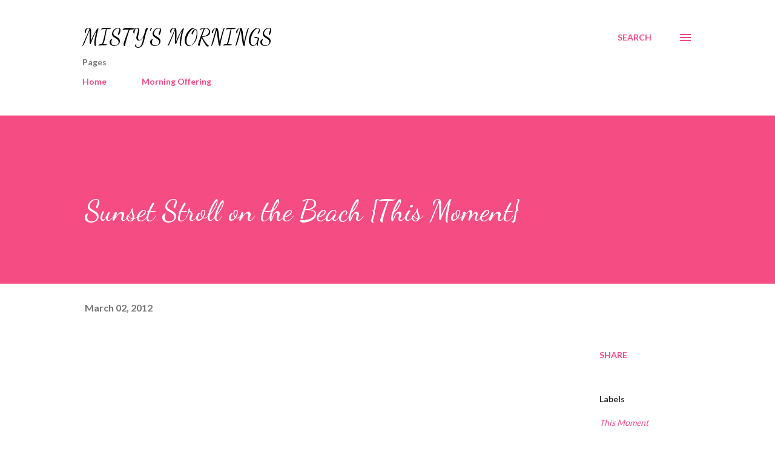

--- FILE ---
content_type: text/html; charset=UTF-8
request_url: https://www.mistysmornings.com/2012/03/sunset-stroll-on-beach-this-moment.html
body_size: 38927
content:
<!DOCTYPE html>
<html dir='ltr' lang='en'>
<head>
<meta content='width=device-width, initial-scale=1' name='viewport'/>
<title>Sunset Stroll on the Beach {This Moment}</title>
<meta content='text/html; charset=UTF-8' http-equiv='Content-Type'/>
<!-- Chrome, Firefox OS and Opera -->
<meta content='#ffffff' name='theme-color'/>
<!-- Windows Phone -->
<meta content='#ffffff' name='msapplication-navbutton-color'/>
<meta content='blogger' name='generator'/>
<link href='https://www.mistysmornings.com/favicon.ico' rel='icon' type='image/x-icon'/>
<link href='https://www.mistysmornings.com/2012/03/sunset-stroll-on-beach-this-moment.html' rel='canonical'/>
<link rel="alternate" type="application/atom+xml" title="MISTY&#39;S MORNINGS - Atom" href="https://www.mistysmornings.com/feeds/posts/default" />
<link rel="alternate" type="application/rss+xml" title="MISTY&#39;S MORNINGS - RSS" href="https://www.mistysmornings.com/feeds/posts/default?alt=rss" />
<link rel="service.post" type="application/atom+xml" title="MISTY&#39;S MORNINGS - Atom" href="https://www.blogger.com/feeds/1222053555904320896/posts/default" />

<link rel="alternate" type="application/atom+xml" title="MISTY&#39;S MORNINGS - Atom" href="https://www.mistysmornings.com/feeds/8699096495756916611/comments/default" />
<!--Can't find substitution for tag [blog.ieCssRetrofitLinks]-->
<link href='https://blogger.googleusercontent.com/img/b/R29vZ2xl/AVvXsEiuTSLi7SBvfvtzGkGEbazqEabqxg_l-w0Et_ZtdPwKejiBCCuDduTNZLmcS0cuyyz72BdpVW283gglL203YikJJuM5sPs9inTFMT3Szf1YrcMN845r-CqUfScrG9cBZ8ApReZCyrqu_fUO/s640/IMG_0638_2-788188.jpg' rel='image_src'/>
<meta content='https://www.mistysmornings.com/2012/03/sunset-stroll-on-beach-this-moment.html' property='og:url'/>
<meta content='Sunset Stroll on the Beach {This Moment}' property='og:title'/>
<meta content='motherhood, peaceful living, conservative, catholic convert, writing, photography and recipe blog' property='og:description'/>
<meta content='https://blogger.googleusercontent.com/img/b/R29vZ2xl/AVvXsEiuTSLi7SBvfvtzGkGEbazqEabqxg_l-w0Et_ZtdPwKejiBCCuDduTNZLmcS0cuyyz72BdpVW283gglL203YikJJuM5sPs9inTFMT3Szf1YrcMN845r-CqUfScrG9cBZ8ApReZCyrqu_fUO/w1200-h630-p-k-no-nu/IMG_0638_2-788188.jpg' property='og:image'/>
<style type='text/css'>@font-face{font-family:'Dancing Script';font-style:normal;font-weight:400;font-display:swap;src:url(//fonts.gstatic.com/s/dancingscript/v29/If2cXTr6YS-zF4S-kcSWSVi_sxjsohD9F50Ruu7BMSo3Rep8hNX6plRPjLo.woff2)format('woff2');unicode-range:U+0102-0103,U+0110-0111,U+0128-0129,U+0168-0169,U+01A0-01A1,U+01AF-01B0,U+0300-0301,U+0303-0304,U+0308-0309,U+0323,U+0329,U+1EA0-1EF9,U+20AB;}@font-face{font-family:'Dancing Script';font-style:normal;font-weight:400;font-display:swap;src:url(//fonts.gstatic.com/s/dancingscript/v29/If2cXTr6YS-zF4S-kcSWSVi_sxjsohD9F50Ruu7BMSo3ROp8hNX6plRPjLo.woff2)format('woff2');unicode-range:U+0100-02BA,U+02BD-02C5,U+02C7-02CC,U+02CE-02D7,U+02DD-02FF,U+0304,U+0308,U+0329,U+1D00-1DBF,U+1E00-1E9F,U+1EF2-1EFF,U+2020,U+20A0-20AB,U+20AD-20C0,U+2113,U+2C60-2C7F,U+A720-A7FF;}@font-face{font-family:'Dancing Script';font-style:normal;font-weight:400;font-display:swap;src:url(//fonts.gstatic.com/s/dancingscript/v29/If2cXTr6YS-zF4S-kcSWSVi_sxjsohD9F50Ruu7BMSo3Sup8hNX6plRP.woff2)format('woff2');unicode-range:U+0000-00FF,U+0131,U+0152-0153,U+02BB-02BC,U+02C6,U+02DA,U+02DC,U+0304,U+0308,U+0329,U+2000-206F,U+20AC,U+2122,U+2191,U+2193,U+2212,U+2215,U+FEFF,U+FFFD;}@font-face{font-family:'EB Garamond';font-style:italic;font-weight:600;font-display:swap;src:url(//fonts.gstatic.com/s/ebgaramond/v32/SlGFmQSNjdsmc35JDF1K5GRwUjcdlttVFm-rI7diR79wU6i1hGFJRvzr2Q.woff2)format('woff2');unicode-range:U+0460-052F,U+1C80-1C8A,U+20B4,U+2DE0-2DFF,U+A640-A69F,U+FE2E-FE2F;}@font-face{font-family:'EB Garamond';font-style:italic;font-weight:600;font-display:swap;src:url(//fonts.gstatic.com/s/ebgaramond/v32/SlGFmQSNjdsmc35JDF1K5GRwUjcdlttVFm-rI7diR795U6i1hGFJRvzr2Q.woff2)format('woff2');unicode-range:U+0301,U+0400-045F,U+0490-0491,U+04B0-04B1,U+2116;}@font-face{font-family:'EB Garamond';font-style:italic;font-weight:600;font-display:swap;src:url(//fonts.gstatic.com/s/ebgaramond/v32/SlGFmQSNjdsmc35JDF1K5GRwUjcdlttVFm-rI7diR79xU6i1hGFJRvzr2Q.woff2)format('woff2');unicode-range:U+1F00-1FFF;}@font-face{font-family:'EB Garamond';font-style:italic;font-weight:600;font-display:swap;src:url(//fonts.gstatic.com/s/ebgaramond/v32/SlGFmQSNjdsmc35JDF1K5GRwUjcdlttVFm-rI7diR79-U6i1hGFJRvzr2Q.woff2)format('woff2');unicode-range:U+0370-0377,U+037A-037F,U+0384-038A,U+038C,U+038E-03A1,U+03A3-03FF;}@font-face{font-family:'EB Garamond';font-style:italic;font-weight:600;font-display:swap;src:url(//fonts.gstatic.com/s/ebgaramond/v32/SlGFmQSNjdsmc35JDF1K5GRwUjcdlttVFm-rI7diR79yU6i1hGFJRvzr2Q.woff2)format('woff2');unicode-range:U+0102-0103,U+0110-0111,U+0128-0129,U+0168-0169,U+01A0-01A1,U+01AF-01B0,U+0300-0301,U+0303-0304,U+0308-0309,U+0323,U+0329,U+1EA0-1EF9,U+20AB;}@font-face{font-family:'EB Garamond';font-style:italic;font-weight:600;font-display:swap;src:url(//fonts.gstatic.com/s/ebgaramond/v32/SlGFmQSNjdsmc35JDF1K5GRwUjcdlttVFm-rI7diR79zU6i1hGFJRvzr2Q.woff2)format('woff2');unicode-range:U+0100-02BA,U+02BD-02C5,U+02C7-02CC,U+02CE-02D7,U+02DD-02FF,U+0304,U+0308,U+0329,U+1D00-1DBF,U+1E00-1E9F,U+1EF2-1EFF,U+2020,U+20A0-20AB,U+20AD-20C0,U+2113,U+2C60-2C7F,U+A720-A7FF;}@font-face{font-family:'EB Garamond';font-style:italic;font-weight:600;font-display:swap;src:url(//fonts.gstatic.com/s/ebgaramond/v32/SlGFmQSNjdsmc35JDF1K5GRwUjcdlttVFm-rI7diR799U6i1hGFJRvw.woff2)format('woff2');unicode-range:U+0000-00FF,U+0131,U+0152-0153,U+02BB-02BC,U+02C6,U+02DA,U+02DC,U+0304,U+0308,U+0329,U+2000-206F,U+20AC,U+2122,U+2191,U+2193,U+2212,U+2215,U+FEFF,U+FFFD;}@font-face{font-family:'Lato';font-style:normal;font-weight:400;font-display:swap;src:url(//fonts.gstatic.com/s/lato/v25/S6uyw4BMUTPHjxAwXiWtFCfQ7A.woff2)format('woff2');unicode-range:U+0100-02BA,U+02BD-02C5,U+02C7-02CC,U+02CE-02D7,U+02DD-02FF,U+0304,U+0308,U+0329,U+1D00-1DBF,U+1E00-1E9F,U+1EF2-1EFF,U+2020,U+20A0-20AB,U+20AD-20C0,U+2113,U+2C60-2C7F,U+A720-A7FF;}@font-face{font-family:'Lato';font-style:normal;font-weight:400;font-display:swap;src:url(//fonts.gstatic.com/s/lato/v25/S6uyw4BMUTPHjx4wXiWtFCc.woff2)format('woff2');unicode-range:U+0000-00FF,U+0131,U+0152-0153,U+02BB-02BC,U+02C6,U+02DA,U+02DC,U+0304,U+0308,U+0329,U+2000-206F,U+20AC,U+2122,U+2191,U+2193,U+2212,U+2215,U+FEFF,U+FFFD;}@font-face{font-family:'Lato';font-style:normal;font-weight:700;font-display:swap;src:url(//fonts.gstatic.com/s/lato/v25/S6u9w4BMUTPHh6UVSwaPGQ3q5d0N7w.woff2)format('woff2');unicode-range:U+0100-02BA,U+02BD-02C5,U+02C7-02CC,U+02CE-02D7,U+02DD-02FF,U+0304,U+0308,U+0329,U+1D00-1DBF,U+1E00-1E9F,U+1EF2-1EFF,U+2020,U+20A0-20AB,U+20AD-20C0,U+2113,U+2C60-2C7F,U+A720-A7FF;}@font-face{font-family:'Lato';font-style:normal;font-weight:700;font-display:swap;src:url(//fonts.gstatic.com/s/lato/v25/S6u9w4BMUTPHh6UVSwiPGQ3q5d0.woff2)format('woff2');unicode-range:U+0000-00FF,U+0131,U+0152-0153,U+02BB-02BC,U+02C6,U+02DA,U+02DC,U+0304,U+0308,U+0329,U+2000-206F,U+20AC,U+2122,U+2191,U+2193,U+2212,U+2215,U+FEFF,U+FFFD;}@font-face{font-family:'Open Sans';font-style:normal;font-weight:600;font-stretch:100%;font-display:swap;src:url(//fonts.gstatic.com/s/opensans/v44/memSYaGs126MiZpBA-UvWbX2vVnXBbObj2OVZyOOSr4dVJWUgsgH1x4taVIUwaEQbjB_mQ.woff2)format('woff2');unicode-range:U+0460-052F,U+1C80-1C8A,U+20B4,U+2DE0-2DFF,U+A640-A69F,U+FE2E-FE2F;}@font-face{font-family:'Open Sans';font-style:normal;font-weight:600;font-stretch:100%;font-display:swap;src:url(//fonts.gstatic.com/s/opensans/v44/memSYaGs126MiZpBA-UvWbX2vVnXBbObj2OVZyOOSr4dVJWUgsgH1x4kaVIUwaEQbjB_mQ.woff2)format('woff2');unicode-range:U+0301,U+0400-045F,U+0490-0491,U+04B0-04B1,U+2116;}@font-face{font-family:'Open Sans';font-style:normal;font-weight:600;font-stretch:100%;font-display:swap;src:url(//fonts.gstatic.com/s/opensans/v44/memSYaGs126MiZpBA-UvWbX2vVnXBbObj2OVZyOOSr4dVJWUgsgH1x4saVIUwaEQbjB_mQ.woff2)format('woff2');unicode-range:U+1F00-1FFF;}@font-face{font-family:'Open Sans';font-style:normal;font-weight:600;font-stretch:100%;font-display:swap;src:url(//fonts.gstatic.com/s/opensans/v44/memSYaGs126MiZpBA-UvWbX2vVnXBbObj2OVZyOOSr4dVJWUgsgH1x4jaVIUwaEQbjB_mQ.woff2)format('woff2');unicode-range:U+0370-0377,U+037A-037F,U+0384-038A,U+038C,U+038E-03A1,U+03A3-03FF;}@font-face{font-family:'Open Sans';font-style:normal;font-weight:600;font-stretch:100%;font-display:swap;src:url(//fonts.gstatic.com/s/opensans/v44/memSYaGs126MiZpBA-UvWbX2vVnXBbObj2OVZyOOSr4dVJWUgsgH1x4iaVIUwaEQbjB_mQ.woff2)format('woff2');unicode-range:U+0307-0308,U+0590-05FF,U+200C-2010,U+20AA,U+25CC,U+FB1D-FB4F;}@font-face{font-family:'Open Sans';font-style:normal;font-weight:600;font-stretch:100%;font-display:swap;src:url(//fonts.gstatic.com/s/opensans/v44/memSYaGs126MiZpBA-UvWbX2vVnXBbObj2OVZyOOSr4dVJWUgsgH1x5caVIUwaEQbjB_mQ.woff2)format('woff2');unicode-range:U+0302-0303,U+0305,U+0307-0308,U+0310,U+0312,U+0315,U+031A,U+0326-0327,U+032C,U+032F-0330,U+0332-0333,U+0338,U+033A,U+0346,U+034D,U+0391-03A1,U+03A3-03A9,U+03B1-03C9,U+03D1,U+03D5-03D6,U+03F0-03F1,U+03F4-03F5,U+2016-2017,U+2034-2038,U+203C,U+2040,U+2043,U+2047,U+2050,U+2057,U+205F,U+2070-2071,U+2074-208E,U+2090-209C,U+20D0-20DC,U+20E1,U+20E5-20EF,U+2100-2112,U+2114-2115,U+2117-2121,U+2123-214F,U+2190,U+2192,U+2194-21AE,U+21B0-21E5,U+21F1-21F2,U+21F4-2211,U+2213-2214,U+2216-22FF,U+2308-230B,U+2310,U+2319,U+231C-2321,U+2336-237A,U+237C,U+2395,U+239B-23B7,U+23D0,U+23DC-23E1,U+2474-2475,U+25AF,U+25B3,U+25B7,U+25BD,U+25C1,U+25CA,U+25CC,U+25FB,U+266D-266F,U+27C0-27FF,U+2900-2AFF,U+2B0E-2B11,U+2B30-2B4C,U+2BFE,U+3030,U+FF5B,U+FF5D,U+1D400-1D7FF,U+1EE00-1EEFF;}@font-face{font-family:'Open Sans';font-style:normal;font-weight:600;font-stretch:100%;font-display:swap;src:url(//fonts.gstatic.com/s/opensans/v44/memSYaGs126MiZpBA-UvWbX2vVnXBbObj2OVZyOOSr4dVJWUgsgH1x5OaVIUwaEQbjB_mQ.woff2)format('woff2');unicode-range:U+0001-000C,U+000E-001F,U+007F-009F,U+20DD-20E0,U+20E2-20E4,U+2150-218F,U+2190,U+2192,U+2194-2199,U+21AF,U+21E6-21F0,U+21F3,U+2218-2219,U+2299,U+22C4-22C6,U+2300-243F,U+2440-244A,U+2460-24FF,U+25A0-27BF,U+2800-28FF,U+2921-2922,U+2981,U+29BF,U+29EB,U+2B00-2BFF,U+4DC0-4DFF,U+FFF9-FFFB,U+10140-1018E,U+10190-1019C,U+101A0,U+101D0-101FD,U+102E0-102FB,U+10E60-10E7E,U+1D2C0-1D2D3,U+1D2E0-1D37F,U+1F000-1F0FF,U+1F100-1F1AD,U+1F1E6-1F1FF,U+1F30D-1F30F,U+1F315,U+1F31C,U+1F31E,U+1F320-1F32C,U+1F336,U+1F378,U+1F37D,U+1F382,U+1F393-1F39F,U+1F3A7-1F3A8,U+1F3AC-1F3AF,U+1F3C2,U+1F3C4-1F3C6,U+1F3CA-1F3CE,U+1F3D4-1F3E0,U+1F3ED,U+1F3F1-1F3F3,U+1F3F5-1F3F7,U+1F408,U+1F415,U+1F41F,U+1F426,U+1F43F,U+1F441-1F442,U+1F444,U+1F446-1F449,U+1F44C-1F44E,U+1F453,U+1F46A,U+1F47D,U+1F4A3,U+1F4B0,U+1F4B3,U+1F4B9,U+1F4BB,U+1F4BF,U+1F4C8-1F4CB,U+1F4D6,U+1F4DA,U+1F4DF,U+1F4E3-1F4E6,U+1F4EA-1F4ED,U+1F4F7,U+1F4F9-1F4FB,U+1F4FD-1F4FE,U+1F503,U+1F507-1F50B,U+1F50D,U+1F512-1F513,U+1F53E-1F54A,U+1F54F-1F5FA,U+1F610,U+1F650-1F67F,U+1F687,U+1F68D,U+1F691,U+1F694,U+1F698,U+1F6AD,U+1F6B2,U+1F6B9-1F6BA,U+1F6BC,U+1F6C6-1F6CF,U+1F6D3-1F6D7,U+1F6E0-1F6EA,U+1F6F0-1F6F3,U+1F6F7-1F6FC,U+1F700-1F7FF,U+1F800-1F80B,U+1F810-1F847,U+1F850-1F859,U+1F860-1F887,U+1F890-1F8AD,U+1F8B0-1F8BB,U+1F8C0-1F8C1,U+1F900-1F90B,U+1F93B,U+1F946,U+1F984,U+1F996,U+1F9E9,U+1FA00-1FA6F,U+1FA70-1FA7C,U+1FA80-1FA89,U+1FA8F-1FAC6,U+1FACE-1FADC,U+1FADF-1FAE9,U+1FAF0-1FAF8,U+1FB00-1FBFF;}@font-face{font-family:'Open Sans';font-style:normal;font-weight:600;font-stretch:100%;font-display:swap;src:url(//fonts.gstatic.com/s/opensans/v44/memSYaGs126MiZpBA-UvWbX2vVnXBbObj2OVZyOOSr4dVJWUgsgH1x4vaVIUwaEQbjB_mQ.woff2)format('woff2');unicode-range:U+0102-0103,U+0110-0111,U+0128-0129,U+0168-0169,U+01A0-01A1,U+01AF-01B0,U+0300-0301,U+0303-0304,U+0308-0309,U+0323,U+0329,U+1EA0-1EF9,U+20AB;}@font-face{font-family:'Open Sans';font-style:normal;font-weight:600;font-stretch:100%;font-display:swap;src:url(//fonts.gstatic.com/s/opensans/v44/memSYaGs126MiZpBA-UvWbX2vVnXBbObj2OVZyOOSr4dVJWUgsgH1x4uaVIUwaEQbjB_mQ.woff2)format('woff2');unicode-range:U+0100-02BA,U+02BD-02C5,U+02C7-02CC,U+02CE-02D7,U+02DD-02FF,U+0304,U+0308,U+0329,U+1D00-1DBF,U+1E00-1E9F,U+1EF2-1EFF,U+2020,U+20A0-20AB,U+20AD-20C0,U+2113,U+2C60-2C7F,U+A720-A7FF;}@font-face{font-family:'Open Sans';font-style:normal;font-weight:600;font-stretch:100%;font-display:swap;src:url(//fonts.gstatic.com/s/opensans/v44/memSYaGs126MiZpBA-UvWbX2vVnXBbObj2OVZyOOSr4dVJWUgsgH1x4gaVIUwaEQbjA.woff2)format('woff2');unicode-range:U+0000-00FF,U+0131,U+0152-0153,U+02BB-02BC,U+02C6,U+02DA,U+02DC,U+0304,U+0308,U+0329,U+2000-206F,U+20AC,U+2122,U+2191,U+2193,U+2212,U+2215,U+FEFF,U+FFFD;}</style>
<style id='page-skin-1' type='text/css'><!--
/*! normalize.css v3.0.1 | MIT License | git.io/normalize */html{font-family:sans-serif;-ms-text-size-adjust:100%;-webkit-text-size-adjust:100%}body{margin:0}article,aside,details,figcaption,figure,footer,header,hgroup,main,nav,section,summary{display:block}audio,canvas,progress,video{display:inline-block;vertical-align:baseline}audio:not([controls]){display:none;height:0}[hidden],template{display:none}a{background:transparent}a:active,a:hover{outline:0}abbr[title]{border-bottom:1px dotted}b,strong{font-weight:bold}dfn{font-style:italic}h1{font-size:2em;margin:.67em 0}mark{background:#ff0;color:#000}small{font-size:80%}sub,sup{font-size:75%;line-height:0;position:relative;vertical-align:baseline}sup{top:-0.5em}sub{bottom:-0.25em}img{border:0}svg:not(:root){overflow:hidden}figure{margin:1em 40px}hr{-moz-box-sizing:content-box;box-sizing:content-box;height:0}pre{overflow:auto}code,kbd,pre,samp{font-family:monospace,monospace;font-size:1em}button,input,optgroup,select,textarea{color:inherit;font:inherit;margin:0}button{overflow:visible}button,select{text-transform:none}button,html input[type="button"],input[type="reset"],input[type="submit"]{-webkit-appearance:button;cursor:pointer}button[disabled],html input[disabled]{cursor:default}button::-moz-focus-inner,input::-moz-focus-inner{border:0;padding:0}input{line-height:normal}input[type="checkbox"],input[type="radio"]{box-sizing:border-box;padding:0}input[type="number"]::-webkit-inner-spin-button,input[type="number"]::-webkit-outer-spin-button{height:auto}input[type="search"]{-webkit-appearance:textfield;-moz-box-sizing:content-box;-webkit-box-sizing:content-box;box-sizing:content-box}input[type="search"]::-webkit-search-cancel-button,input[type="search"]::-webkit-search-decoration{-webkit-appearance:none}fieldset{border:1px solid #c0c0c0;margin:0 2px;padding:.35em .625em .75em}legend{border:0;padding:0}textarea{overflow:auto}optgroup{font-weight:bold}table{border-collapse:collapse;border-spacing:0}td,th{padding:0}
body{
overflow-wrap:break-word;
word-break:break-word;
word-wrap:break-word
}
.hidden{
display:none
}
.invisible{
visibility:hidden
}
.container::after,.float-container::after{
clear:both;
content:"";
display:table
}
.clearboth{
clear:both
}
#comments .comment .comment-actions,.subscribe-popup .FollowByEmail .follow-by-email-submit,.widget.Profile .profile-link{
background:0 0;
border:0;
box-shadow:none;
color:#f44c83;
cursor:pointer;
font-size:14px;
font-weight:700;
outline:0;
text-decoration:none;
text-transform:uppercase;
width:auto
}
.dim-overlay{
background-color:rgba(0,0,0,.54);
height:100vh;
left:0;
position:fixed;
top:0;
width:100%
}
#sharing-dim-overlay{
background-color:transparent
}
input::-ms-clear{
display:none
}
.blogger-logo,.svg-icon-24.blogger-logo{
fill:#ff9800;
opacity:1
}
.loading-spinner-large{
-webkit-animation:mspin-rotate 1.568s infinite linear;
animation:mspin-rotate 1.568s infinite linear;
height:48px;
overflow:hidden;
position:absolute;
width:48px;
z-index:200
}
.loading-spinner-large>div{
-webkit-animation:mspin-revrot 5332ms infinite steps(4);
animation:mspin-revrot 5332ms infinite steps(4)
}
.loading-spinner-large>div>div{
-webkit-animation:mspin-singlecolor-large-film 1333ms infinite steps(81);
animation:mspin-singlecolor-large-film 1333ms infinite steps(81);
background-size:100%;
height:48px;
width:3888px
}
.mspin-black-large>div>div,.mspin-grey_54-large>div>div{
background-image:url(https://www.blogblog.com/indie/mspin_black_large.svg)
}
.mspin-white-large>div>div{
background-image:url(https://www.blogblog.com/indie/mspin_white_large.svg)
}
.mspin-grey_54-large{
opacity:.54
}
@-webkit-keyframes mspin-singlecolor-large-film{
from{
-webkit-transform:translateX(0);
transform:translateX(0)
}
to{
-webkit-transform:translateX(-3888px);
transform:translateX(-3888px)
}
}
@keyframes mspin-singlecolor-large-film{
from{
-webkit-transform:translateX(0);
transform:translateX(0)
}
to{
-webkit-transform:translateX(-3888px);
transform:translateX(-3888px)
}
}
@-webkit-keyframes mspin-rotate{
from{
-webkit-transform:rotate(0);
transform:rotate(0)
}
to{
-webkit-transform:rotate(360deg);
transform:rotate(360deg)
}
}
@keyframes mspin-rotate{
from{
-webkit-transform:rotate(0);
transform:rotate(0)
}
to{
-webkit-transform:rotate(360deg);
transform:rotate(360deg)
}
}
@-webkit-keyframes mspin-revrot{
from{
-webkit-transform:rotate(0);
transform:rotate(0)
}
to{
-webkit-transform:rotate(-360deg);
transform:rotate(-360deg)
}
}
@keyframes mspin-revrot{
from{
-webkit-transform:rotate(0);
transform:rotate(0)
}
to{
-webkit-transform:rotate(-360deg);
transform:rotate(-360deg)
}
}
.skip-navigation{
background-color:#fff;
box-sizing:border-box;
color:#000;
display:block;
height:0;
left:0;
line-height:50px;
overflow:hidden;
padding-top:0;
position:fixed;
text-align:center;
top:0;
-webkit-transition:box-shadow .3s,height .3s,padding-top .3s;
transition:box-shadow .3s,height .3s,padding-top .3s;
width:100%;
z-index:900
}
.skip-navigation:focus{
box-shadow:0 4px 5px 0 rgba(0,0,0,.14),0 1px 10px 0 rgba(0,0,0,.12),0 2px 4px -1px rgba(0,0,0,.2);
height:50px
}
#main{
outline:0
}
.main-heading{
position:absolute;
clip:rect(1px,1px,1px,1px);
padding:0;
border:0;
height:1px;
width:1px;
overflow:hidden
}
.Attribution{
margin-top:1em;
text-align:center
}
.Attribution .blogger img,.Attribution .blogger svg{
vertical-align:bottom
}
.Attribution .blogger img{
margin-right:.5em
}
.Attribution div{
line-height:24px;
margin-top:.5em
}
.Attribution .copyright,.Attribution .image-attribution{
font-size:.7em;
margin-top:1.5em
}
.BLOG_mobile_video_class{
display:none
}
.bg-photo{
background-attachment:scroll!important
}
body .CSS_LIGHTBOX{
z-index:900
}
.extendable .show-less,.extendable .show-more{
border-color:#f44c83;
color:#f44c83;
margin-top:8px
}
.extendable .show-less.hidden,.extendable .show-more.hidden{
display:none
}
.inline-ad{
display:none;
max-width:100%;
overflow:hidden
}
.adsbygoogle{
display:block
}
#cookieChoiceInfo{
bottom:0;
top:auto
}
iframe.b-hbp-video{
border:0
}
.post-body img{
max-width:100%
}
.post-body iframe{
max-width:100%
}
.post-body a[imageanchor="1"]{
display:inline-block
}
.byline{
margin-right:1em
}
.byline:last-child{
margin-right:0
}
.link-copied-dialog{
max-width:520px;
outline:0
}
.link-copied-dialog .modal-dialog-buttons{
margin-top:8px
}
.link-copied-dialog .goog-buttonset-default{
background:0 0;
border:0
}
.link-copied-dialog .goog-buttonset-default:focus{
outline:0
}
.paging-control-container{
margin-bottom:16px
}
.paging-control-container .paging-control{
display:inline-block
}
.paging-control-container .comment-range-text::after,.paging-control-container .paging-control{
color:#f44c83
}
.paging-control-container .comment-range-text,.paging-control-container .paging-control{
margin-right:8px
}
.paging-control-container .comment-range-text::after,.paging-control-container .paging-control::after{
content:"\b7";
cursor:default;
padding-left:8px;
pointer-events:none
}
.paging-control-container .comment-range-text:last-child::after,.paging-control-container .paging-control:last-child::after{
content:none
}
.byline.reactions iframe{
height:20px
}
.b-notification{
color:#000;
background-color:#fff;
border-bottom:solid 1px #000;
box-sizing:border-box;
padding:16px 32px;
text-align:center
}
.b-notification.visible{
-webkit-transition:margin-top .3s cubic-bezier(.4,0,.2,1);
transition:margin-top .3s cubic-bezier(.4,0,.2,1)
}
.b-notification.invisible{
position:absolute
}
.b-notification-close{
position:absolute;
right:8px;
top:8px
}
.no-posts-message{
line-height:40px;
text-align:center
}
@media screen and (max-width:968px){
body.item-view .post-body a[imageanchor="1"][style*="float: left;"],body.item-view .post-body a[imageanchor="1"][style*="float: right;"]{
float:none!important;
clear:none!important
}
body.item-view .post-body a[imageanchor="1"] img{
display:block;
height:auto;
margin:0 auto
}
body.item-view .post-body>.separator:first-child>a[imageanchor="1"]:first-child{
margin-top:20px
}
.post-body a[imageanchor]{
display:block
}
body.item-view .post-body a[imageanchor="1"]{
margin-left:0!important;
margin-right:0!important
}
body.item-view .post-body a[imageanchor="1"]+a[imageanchor="1"]{
margin-top:16px
}
}
.item-control{
display:none
}
#comments{
border-top:1px dashed rgba(0,0,0,.54);
margin-top:20px;
padding:20px
}
#comments .comment-thread ol{
margin:0;
padding-left:0;
padding-left:0
}
#comments .comment .comment-replybox-single,#comments .comment-thread .comment-replies{
margin-left:60px
}
#comments .comment-thread .thread-count{
display:none
}
#comments .comment{
list-style-type:none;
padding:0 0 30px;
position:relative
}
#comments .comment .comment{
padding-bottom:8px
}
.comment .avatar-image-container{
position:absolute
}
.comment .avatar-image-container img{
border-radius:50%
}
.avatar-image-container svg,.comment .avatar-image-container .avatar-icon{
border-radius:50%;
border:solid 1px #f44c83;
box-sizing:border-box;
fill:#f44c83;
height:35px;
margin:0;
padding:7px;
width:35px
}
.comment .comment-block{
margin-top:10px;
margin-left:60px;
padding-bottom:0
}
#comments .comment-author-header-wrapper{
margin-left:40px
}
#comments .comment .thread-expanded .comment-block{
padding-bottom:20px
}
#comments .comment .comment-header .user,#comments .comment .comment-header .user a{
color:#292929;
font-style:normal;
font-weight:700
}
#comments .comment .comment-actions{
bottom:0;
margin-bottom:15px;
position:absolute
}
#comments .comment .comment-actions>*{
margin-right:8px
}
#comments .comment .comment-header .datetime{
bottom:0;
color:rgba(0,0,0,0.54);
display:inline-block;
font-size:13px;
font-style:italic;
margin-left:8px
}
#comments .comment .comment-footer .comment-timestamp a,#comments .comment .comment-header .datetime a{
color:rgba(0,0,0,0.54)
}
#comments .comment .comment-content,.comment .comment-body{
margin-top:12px;
word-break:break-word
}
.comment-body{
margin-bottom:12px
}
#comments.embed[data-num-comments="0"]{
border:0;
margin-top:0;
padding-top:0
}
#comments.embed[data-num-comments="0"] #comment-post-message,#comments.embed[data-num-comments="0"] div.comment-form>p,#comments.embed[data-num-comments="0"] p.comment-footer{
display:none
}
#comment-editor-src{
display:none
}
.comments .comments-content .loadmore.loaded{
max-height:0;
opacity:0;
overflow:hidden
}
.extendable .remaining-items{
height:0;
overflow:hidden;
-webkit-transition:height .3s cubic-bezier(.4,0,.2,1);
transition:height .3s cubic-bezier(.4,0,.2,1)
}
.extendable .remaining-items.expanded{
height:auto
}
.svg-icon-24,.svg-icon-24-button{
cursor:pointer;
height:24px;
width:24px;
min-width:24px
}
.touch-icon{
margin:-12px;
padding:12px
}
.touch-icon:active,.touch-icon:focus{
background-color:rgba(153,153,153,.4);
border-radius:50%
}
svg:not(:root).touch-icon{
overflow:visible
}
html[dir=rtl] .rtl-reversible-icon{
-webkit-transform:scaleX(-1);
-ms-transform:scaleX(-1);
transform:scaleX(-1)
}
.svg-icon-24-button,.touch-icon-button{
background:0 0;
border:0;
margin:0;
outline:0;
padding:0
}
.touch-icon-button .touch-icon:active,.touch-icon-button .touch-icon:focus{
background-color:transparent
}
.touch-icon-button:active .touch-icon,.touch-icon-button:focus .touch-icon{
background-color:rgba(153,153,153,.4);
border-radius:50%
}
.Profile .default-avatar-wrapper .avatar-icon{
border-radius:50%;
border:solid 1px #000000;
box-sizing:border-box;
fill:#000000;
margin:0
}
.Profile .individual .default-avatar-wrapper .avatar-icon{
padding:25px
}
.Profile .individual .avatar-icon,.Profile .individual .profile-img{
height:120px;
width:120px
}
.Profile .team .default-avatar-wrapper .avatar-icon{
padding:8px
}
.Profile .team .avatar-icon,.Profile .team .default-avatar-wrapper,.Profile .team .profile-img{
height:40px;
width:40px
}
.snippet-container{
margin:0;
position:relative;
overflow:hidden
}
.snippet-fade{
bottom:0;
box-sizing:border-box;
position:absolute;
width:96px
}
.snippet-fade{
right:0
}
.snippet-fade:after{
content:"\2026"
}
.snippet-fade:after{
float:right
}
.post-bottom{
-webkit-box-align:center;
-webkit-align-items:center;
-ms-flex-align:center;
align-items:center;
display:-webkit-box;
display:-webkit-flex;
display:-ms-flexbox;
display:flex;
-webkit-flex-wrap:wrap;
-ms-flex-wrap:wrap;
flex-wrap:wrap
}
.post-footer{
-webkit-box-flex:1;
-webkit-flex:1 1 auto;
-ms-flex:1 1 auto;
flex:1 1 auto;
-webkit-flex-wrap:wrap;
-ms-flex-wrap:wrap;
flex-wrap:wrap;
-webkit-box-ordinal-group:2;
-webkit-order:1;
-ms-flex-order:1;
order:1
}
.post-footer>*{
-webkit-box-flex:0;
-webkit-flex:0 1 auto;
-ms-flex:0 1 auto;
flex:0 1 auto
}
.post-footer .byline:last-child{
margin-right:1em
}
.jump-link{
-webkit-box-flex:0;
-webkit-flex:0 0 auto;
-ms-flex:0 0 auto;
flex:0 0 auto;
-webkit-box-ordinal-group:3;
-webkit-order:2;
-ms-flex-order:2;
order:2
}
.centered-top-container.sticky{
left:0;
position:fixed;
right:0;
top:0;
width:auto;
z-index:8;
-webkit-transition-property:opacity,-webkit-transform;
transition-property:opacity,-webkit-transform;
transition-property:transform,opacity;
transition-property:transform,opacity,-webkit-transform;
-webkit-transition-duration:.2s;
transition-duration:.2s;
-webkit-transition-timing-function:cubic-bezier(.4,0,.2,1);
transition-timing-function:cubic-bezier(.4,0,.2,1)
}
.centered-top-placeholder{
display:none
}
.collapsed-header .centered-top-placeholder{
display:block
}
.centered-top-container .Header .replaced h1,.centered-top-placeholder .Header .replaced h1{
display:none
}
.centered-top-container.sticky .Header .replaced h1{
display:block
}
.centered-top-container.sticky .Header .header-widget{
background:0 0
}
.centered-top-container.sticky .Header .header-image-wrapper{
display:none
}
.centered-top-container img,.centered-top-placeholder img{
max-width:100%
}
.collapsible{
-webkit-transition:height .3s cubic-bezier(.4,0,.2,1);
transition:height .3s cubic-bezier(.4,0,.2,1)
}
.collapsible,.collapsible>summary{
display:block;
overflow:hidden
}
.collapsible>:not(summary){
display:none
}
.collapsible[open]>:not(summary){
display:block
}
.collapsible:focus,.collapsible>summary:focus{
outline:0
}
.collapsible>summary{
cursor:pointer;
display:block;
padding:0
}
.collapsible:focus>summary,.collapsible>summary:focus{
background-color:transparent
}
.collapsible>summary::-webkit-details-marker{
display:none
}
.collapsible-title{
-webkit-box-align:center;
-webkit-align-items:center;
-ms-flex-align:center;
align-items:center;
display:-webkit-box;
display:-webkit-flex;
display:-ms-flexbox;
display:flex
}
.collapsible-title .title{
-webkit-box-flex:1;
-webkit-flex:1 1 auto;
-ms-flex:1 1 auto;
flex:1 1 auto;
-webkit-box-ordinal-group:1;
-webkit-order:0;
-ms-flex-order:0;
order:0;
overflow:hidden;
text-overflow:ellipsis;
white-space:nowrap
}
.collapsible-title .chevron-down,.collapsible[open] .collapsible-title .chevron-up{
display:block
}
.collapsible-title .chevron-up,.collapsible[open] .collapsible-title .chevron-down{
display:none
}
.overflowable-container{
max-height:48px;
overflow:hidden;
position:relative
}
.overflow-button{
cursor:pointer
}
#overflowable-dim-overlay{
background:0 0
}
.overflow-popup{
box-shadow:0 2px 2px 0 rgba(0,0,0,.14),0 3px 1px -2px rgba(0,0,0,.2),0 1px 5px 0 rgba(0,0,0,.12);
background-color:#ffffff;
left:0;
max-width:calc(100% - 32px);
position:absolute;
top:0;
visibility:hidden;
z-index:101
}
.overflow-popup ul{
list-style:none
}
.overflow-popup .tabs li,.overflow-popup li{
display:block;
height:auto
}
.overflow-popup .tabs li{
padding-left:0;
padding-right:0
}
.overflow-button.hidden,.overflow-popup .tabs li.hidden,.overflow-popup li.hidden{
display:none
}
.ripple{
position:relative
}
.ripple>*{
z-index:1
}
.splash-wrapper{
bottom:0;
left:0;
overflow:hidden;
pointer-events:none;
position:absolute;
right:0;
top:0;
z-index:0
}
.splash{
background:#ccc;
border-radius:100%;
display:block;
opacity:.6;
position:absolute;
-webkit-transform:scale(0);
-ms-transform:scale(0);
transform:scale(0)
}
.splash.animate{
-webkit-animation:ripple-effect .4s linear;
animation:ripple-effect .4s linear
}
@-webkit-keyframes ripple-effect{
100%{
opacity:0;
-webkit-transform:scale(2.5);
transform:scale(2.5)
}
}
@keyframes ripple-effect{
100%{
opacity:0;
-webkit-transform:scale(2.5);
transform:scale(2.5)
}
}
.search{
display:-webkit-box;
display:-webkit-flex;
display:-ms-flexbox;
display:flex;
line-height:24px;
width:24px
}
.search.focused{
width:100%
}
.search.focused .section{
width:100%
}
.search form{
z-index:101
}
.search h3{
display:none
}
.search form{
display:-webkit-box;
display:-webkit-flex;
display:-ms-flexbox;
display:flex;
-webkit-box-flex:1;
-webkit-flex:1 0 0;
-ms-flex:1 0 0px;
flex:1 0 0;
border-bottom:solid 1px transparent;
padding-bottom:8px
}
.search form>*{
display:none
}
.search.focused form>*{
display:block
}
.search .search-input label{
display:none
}
.centered-top-placeholder.cloned .search form{
z-index:30
}
.search.focused form{
border-color:#292929;
position:relative;
width:auto
}
.collapsed-header .centered-top-container .search.focused form{
border-bottom-color:transparent
}
.search-expand{
-webkit-box-flex:0;
-webkit-flex:0 0 auto;
-ms-flex:0 0 auto;
flex:0 0 auto
}
.search-expand-text{
display:none
}
.search-close{
display:inline;
vertical-align:middle
}
.search-input{
-webkit-box-flex:1;
-webkit-flex:1 0 1px;
-ms-flex:1 0 1px;
flex:1 0 1px
}
.search-input input{
background:0 0;
border:0;
box-sizing:border-box;
color:#292929;
display:inline-block;
outline:0;
width:calc(100% - 48px)
}
.search-input input.no-cursor{
color:transparent;
text-shadow:0 0 0 #292929
}
.collapsed-header .centered-top-container .search-action,.collapsed-header .centered-top-container .search-input input{
color:#292929
}
.collapsed-header .centered-top-container .search-input input.no-cursor{
color:transparent;
text-shadow:0 0 0 #292929
}
.collapsed-header .centered-top-container .search-input input.no-cursor:focus,.search-input input.no-cursor:focus{
outline:0
}
.search-focused>*{
visibility:hidden
}
.search-focused .search,.search-focused .search-icon{
visibility:visible
}
.search.focused .search-action{
display:block
}
.search.focused .search-action:disabled{
opacity:.3
}
.sidebar-container{
background-color:#f7f7f7;
max-width:320px;
overflow-y:auto;
-webkit-transition-property:-webkit-transform;
transition-property:-webkit-transform;
transition-property:transform;
transition-property:transform,-webkit-transform;
-webkit-transition-duration:.3s;
transition-duration:.3s;
-webkit-transition-timing-function:cubic-bezier(0,0,.2,1);
transition-timing-function:cubic-bezier(0,0,.2,1);
width:320px;
z-index:101;
-webkit-overflow-scrolling:touch
}
.sidebar-container .navigation{
line-height:0;
padding:16px
}
.sidebar-container .sidebar-back{
cursor:pointer
}
.sidebar-container .widget{
background:0 0;
margin:0 16px;
padding:16px 0
}
.sidebar-container .widget .title{
color:#000000;
margin:0
}
.sidebar-container .widget ul{
list-style:none;
margin:0;
padding:0
}
.sidebar-container .widget ul ul{
margin-left:1em
}
.sidebar-container .widget li{
font-size:16px;
line-height:normal
}
.sidebar-container .widget+.widget{
border-top:1px dashed #000000
}
.BlogArchive li{
margin:16px 0
}
.BlogArchive li:last-child{
margin-bottom:0
}
.Label li a{
display:inline-block
}
.BlogArchive .post-count,.Label .label-count{
float:right;
margin-left:.25em
}
.BlogArchive .post-count::before,.Label .label-count::before{
content:"("
}
.BlogArchive .post-count::after,.Label .label-count::after{
content:")"
}
.widget.Translate .skiptranslate>div{
display:block!important
}
.widget.Profile .profile-link{
display:-webkit-box;
display:-webkit-flex;
display:-ms-flexbox;
display:flex
}
.widget.Profile .team-member .default-avatar-wrapper,.widget.Profile .team-member .profile-img{
-webkit-box-flex:0;
-webkit-flex:0 0 auto;
-ms-flex:0 0 auto;
flex:0 0 auto;
margin-right:1em
}
.widget.Profile .individual .profile-link{
-webkit-box-orient:vertical;
-webkit-box-direction:normal;
-webkit-flex-direction:column;
-ms-flex-direction:column;
flex-direction:column
}
.widget.Profile .team .profile-link .profile-name{
-webkit-align-self:center;
-ms-flex-item-align:center;
align-self:center;
display:block;
-webkit-box-flex:1;
-webkit-flex:1 1 auto;
-ms-flex:1 1 auto;
flex:1 1 auto
}
.dim-overlay{
background-color:rgba(0,0,0,.54);
z-index:100
}
body.sidebar-visible{
overflow-y:hidden
}
@media screen and (max-width:1619px){
.sidebar-container{
bottom:0;
position:fixed;
top:0;
left:auto;
right:0
}
.sidebar-container.sidebar-invisible{
-webkit-transition-timing-function:cubic-bezier(.4,0,.6,1);
transition-timing-function:cubic-bezier(.4,0,.6,1);
-webkit-transform:translateX(320px);
-ms-transform:translateX(320px);
transform:translateX(320px)
}
}
.dialog{
box-shadow:0 2px 2px 0 rgba(0,0,0,.14),0 3px 1px -2px rgba(0,0,0,.2),0 1px 5px 0 rgba(0,0,0,.12);
background:#ffffff;
box-sizing:border-box;
color:#292929;
padding:30px;
position:fixed;
text-align:center;
width:calc(100% - 24px);
z-index:101
}
.dialog input[type=email],.dialog input[type=text]{
background-color:transparent;
border:0;
border-bottom:solid 1px rgba(41,41,41,.12);
color:#292929;
display:block;
font-family:Lato, sans-serif;
font-size:16px;
line-height:24px;
margin:auto;
padding-bottom:7px;
outline:0;
text-align:center;
width:100%
}
.dialog input[type=email]::-webkit-input-placeholder,.dialog input[type=text]::-webkit-input-placeholder{
color:#292929
}
.dialog input[type=email]::-moz-placeholder,.dialog input[type=text]::-moz-placeholder{
color:#292929
}
.dialog input[type=email]:-ms-input-placeholder,.dialog input[type=text]:-ms-input-placeholder{
color:#292929
}
.dialog input[type=email]::-ms-input-placeholder,.dialog input[type=text]::-ms-input-placeholder{
color:#292929
}
.dialog input[type=email]::placeholder,.dialog input[type=text]::placeholder{
color:#292929
}
.dialog input[type=email]:focus,.dialog input[type=text]:focus{
border-bottom:solid 2px #f44c83;
padding-bottom:6px
}
.dialog input.no-cursor{
color:transparent;
text-shadow:0 0 0 #292929
}
.dialog input.no-cursor:focus{
outline:0
}
.dialog input.no-cursor:focus{
outline:0
}
.dialog input[type=submit]{
font-family:Lato, sans-serif
}
.dialog .goog-buttonset-default{
color:#f44c83
}
.subscribe-popup{
max-width:364px
}
.subscribe-popup h3{
color:#ffffff;
font-size:1.8em;
margin-top:0
}
.subscribe-popup .FollowByEmail h3{
display:none
}
.subscribe-popup .FollowByEmail .follow-by-email-submit{
color:#f44c83;
display:inline-block;
margin:0 auto;
margin-top:24px;
width:auto;
white-space:normal
}
.subscribe-popup .FollowByEmail .follow-by-email-submit:disabled{
cursor:default;
opacity:.3
}
@media (max-width:800px){
.blog-name div.widget.Subscribe{
margin-bottom:16px
}
body.item-view .blog-name div.widget.Subscribe{
margin:8px auto 16px auto;
width:100%
}
}
body#layout .bg-photo,body#layout .bg-photo-overlay{
display:none
}
body#layout .page_body{
padding:0;
position:relative;
top:0
}
body#layout .page{
display:inline-block;
left:inherit;
position:relative;
vertical-align:top;
width:540px
}
body#layout .centered{
max-width:954px
}
body#layout .navigation{
display:none
}
body#layout .sidebar-container{
display:inline-block;
width:40%
}
body#layout .hamburger-menu,body#layout .search{
display:none
}
.widget.Sharing .sharing-button{
display:none
}
.widget.Sharing .sharing-buttons li{
padding:0
}
.widget.Sharing .sharing-buttons li span{
display:none
}
.post-share-buttons{
position:relative
}
.centered-bottom .share-buttons .svg-icon-24,.share-buttons .svg-icon-24{
fill:#f44c83
}
.sharing-open.touch-icon-button:active .touch-icon,.sharing-open.touch-icon-button:focus .touch-icon{
background-color:transparent
}
.share-buttons{
background-color:#ffffff;
border-radius:2px;
box-shadow:0 2px 2px 0 rgba(0,0,0,.14),0 3px 1px -2px rgba(0,0,0,.2),0 1px 5px 0 rgba(0,0,0,.12);
color:#f44c83;
list-style:none;
margin:0;
padding:8px 0;
position:absolute;
top:-11px;
min-width:200px;
z-index:101
}
.share-buttons.hidden{
display:none
}
.sharing-button{
background:0 0;
border:0;
margin:0;
outline:0;
padding:0;
cursor:pointer
}
.share-buttons li{
margin:0;
height:48px
}
.share-buttons li:last-child{
margin-bottom:0
}
.share-buttons li .sharing-platform-button{
box-sizing:border-box;
cursor:pointer;
display:block;
height:100%;
margin-bottom:0;
padding:0 16px;
position:relative;
width:100%
}
.share-buttons li .sharing-platform-button:focus,.share-buttons li .sharing-platform-button:hover{
background-color:rgba(128,128,128,.1);
outline:0
}
.share-buttons li svg[class*=" sharing-"],.share-buttons li svg[class^=sharing-]{
position:absolute;
top:10px
}
.share-buttons li span.sharing-platform-button{
position:relative;
top:0
}
.share-buttons li .platform-sharing-text{
display:block;
font-size:16px;
line-height:48px;
white-space:nowrap
}
.share-buttons li .platform-sharing-text{
margin-left:56px
}
.flat-button{
cursor:pointer;
display:inline-block;
font-weight:700;
text-transform:uppercase;
border-radius:2px;
padding:8px;
margin:-8px
}
.flat-icon-button{
background:0 0;
border:0;
margin:0;
outline:0;
padding:0;
margin:-12px;
padding:12px;
cursor:pointer;
box-sizing:content-box;
display:inline-block;
line-height:0
}
.flat-icon-button,.flat-icon-button .splash-wrapper{
border-radius:50%
}
.flat-icon-button .splash.animate{
-webkit-animation-duration:.3s;
animation-duration:.3s
}
h1,h2,h3,h4,h5,h6{
margin:0
}
.post-body h1,.post-body h2,.post-body h3,.post-body h4,.post-body h5,.post-body h6{
margin:1em 0
}
.action-link,a{
color:#f44c83;
cursor:pointer;
text-decoration:none
}
.action-link:visited,a:visited{
color:#f44c83
}
.action-link:hover,a:hover{
color:#f44c83
}
body{
background-color:#ffffff;
color:#292929;
font:400 20px Lato, sans-serif;
margin:0 auto
}
.unused{
background:#ffffff none repeat scroll top left
}
.dim-overlay{
z-index:100
}
.all-container{
min-height:100vh;
display:-webkit-box;
display:-webkit-flex;
display:-ms-flexbox;
display:flex;
-webkit-box-orient:vertical;
-webkit-box-direction:normal;
-webkit-flex-direction:column;
-ms-flex-direction:column;
flex-direction:column
}
body.sidebar-visible .all-container{
overflow-y:scroll
}
.page{
max-width:1280px;
width:100%
}
.Blog{
padding:0;
padding-left:136px
}
.main_content_container{
-webkit-box-flex:0;
-webkit-flex:0 0 auto;
-ms-flex:0 0 auto;
flex:0 0 auto;
margin:0 auto;
max-width:1600px;
width:100%
}
.centered-top-container{
-webkit-box-flex:0;
-webkit-flex:0 0 auto;
-ms-flex:0 0 auto;
flex:0 0 auto
}
.centered-top,.centered-top-placeholder{
box-sizing:border-box;
width:100%
}
.centered-top{
box-sizing:border-box;
margin:0 auto;
max-width:1280px;
padding:44px 136px 32px 136px;
width:100%
}
.centered-top h3{
color:rgba(0,0,0,0.54);
font:700 14px Lato, sans-serif
}
.centered{
width:100%
}
.centered-top-firstline{
display:-webkit-box;
display:-webkit-flex;
display:-ms-flexbox;
display:flex;
position:relative;
width:100%
}
.main_header_elements{
display:-webkit-box;
display:-webkit-flex;
display:-ms-flexbox;
display:flex;
-webkit-box-flex:0;
-webkit-flex:0 1 auto;
-ms-flex:0 1 auto;
flex:0 1 auto;
-webkit-box-ordinal-group:2;
-webkit-order:1;
-ms-flex-order:1;
order:1;
overflow-x:hidden;
width:100%
}
html[dir=rtl] .main_header_elements{
-webkit-box-ordinal-group:3;
-webkit-order:2;
-ms-flex-order:2;
order:2
}
body.search-view .centered-top.search-focused .blog-name{
display:none
}
.widget.Header img{
max-width:100%
}
.blog-name{
-webkit-box-flex:1;
-webkit-flex:1 1 auto;
-ms-flex:1 1 auto;
flex:1 1 auto;
min-width:0;
-webkit-box-ordinal-group:2;
-webkit-order:1;
-ms-flex-order:1;
order:1;
-webkit-transition:opacity .2s cubic-bezier(.4,0,.2,1);
transition:opacity .2s cubic-bezier(.4,0,.2,1)
}
.subscribe-section-container{
-webkit-box-flex:0;
-webkit-flex:0 0 auto;
-ms-flex:0 0 auto;
flex:0 0 auto;
-webkit-box-ordinal-group:3;
-webkit-order:2;
-ms-flex-order:2;
order:2
}
.search{
-webkit-box-flex:0;
-webkit-flex:0 0 auto;
-ms-flex:0 0 auto;
flex:0 0 auto;
-webkit-box-ordinal-group:4;
-webkit-order:3;
-ms-flex-order:3;
order:3;
line-height:36px
}
.search svg{
margin-bottom:6px;
margin-top:6px;
padding-bottom:0;
padding-top:0
}
.search,.search.focused{
display:block;
width:auto
}
.search .section{
opacity:0;
position:absolute;
right:0;
top:0;
-webkit-transition:opacity .2s cubic-bezier(.4,0,.2,1);
transition:opacity .2s cubic-bezier(.4,0,.2,1)
}
.search-expand{
background:0 0;
border:0;
margin:0;
outline:0;
padding:0;
display:block
}
.search.focused .search-expand{
visibility:hidden
}
.hamburger-menu{
float:right;
height:36px
}
.search-expand,.subscribe-section-container{
margin-left:44px
}
.hamburger-section{
-webkit-box-flex:1;
-webkit-flex:1 0 auto;
-ms-flex:1 0 auto;
flex:1 0 auto;
margin-left:44px;
-webkit-box-ordinal-group:3;
-webkit-order:2;
-ms-flex-order:2;
order:2
}
html[dir=rtl] .hamburger-section{
-webkit-box-ordinal-group:2;
-webkit-order:1;
-ms-flex-order:1;
order:1
}
.search-expand-icon{
display:none
}
.search-expand-text{
display:block
}
.search-input{
width:100%
}
.search-focused .hamburger-section{
visibility:visible
}
.centered-top-secondline .PageList ul{
margin:0;
max-height:288px;
overflow-y:hidden
}
.centered-top-secondline .PageList li{
margin-right:30px
}
.centered-top-secondline .PageList li:first-child a{
padding-left:0
}
.centered-top-secondline .PageList .overflow-popup ul{
overflow-y:auto
}
.centered-top-secondline .PageList .overflow-popup li{
display:block
}
.centered-top-secondline .PageList .overflow-popup li.hidden{
display:none
}
.overflowable-contents li{
display:inline-block;
height:48px
}
.sticky .blog-name{
overflow:hidden
}
.sticky .blog-name .widget.Header h1{
overflow:hidden;
text-overflow:ellipsis;
white-space:nowrap
}
.sticky .blog-name .widget.Header p,.sticky .centered-top-secondline{
display:none
}
.centered-top-container,.centered-top-placeholder{
background:#ffffff none repeat scroll top left
}
.centered-top .svg-icon-24{
fill:#f44c83
}
.blog-name h1,.blog-name h1 a{
color:#000000;
font:400 36px Dancing Script, cursive;
line-height:36px;
text-transform:uppercase
}
.widget.Header .header-widget p{
font:400 14px Lato, sans-serif;
font-style:italic;
color:rgba(0,0,0,0.54);
line-height:1.6;
max-width:676px
}
.centered-top .flat-button{
color:#f44c83;
cursor:pointer;
font:700 14px Lato, sans-serif;
line-height:36px;
text-transform:uppercase;
-webkit-transition:opacity .2s cubic-bezier(.4,0,.2,1);
transition:opacity .2s cubic-bezier(.4,0,.2,1)
}
.subscribe-button{
background:0 0;
border:0;
margin:0;
outline:0;
padding:0;
display:block
}
html[dir=ltr] .search form{
margin-right:12px
}
.search.focused .section{
opacity:1;
margin-right:36px;
width:calc(100% - 36px)
}
.search input{
border:0;
color:rgba(0,0,0,0.54);
font:700 16px Lato, sans-serif;
line-height:36px;
outline:0;
width:100%
}
.search form{
padding-bottom:0
}
.search input[type=submit]{
display:none
}
.search input::-webkit-input-placeholder{
text-transform:uppercase
}
.search input::-moz-placeholder{
text-transform:uppercase
}
.search input:-ms-input-placeholder{
text-transform:uppercase
}
.search input::-ms-input-placeholder{
text-transform:uppercase
}
.search input::placeholder{
text-transform:uppercase
}
.centered-top-secondline .dim-overlay,.search .dim-overlay{
background:0 0
}
.centered-top-secondline .PageList .overflow-button a,.centered-top-secondline .PageList li a{
color:#f44c83;
font:700 14px Lato, sans-serif;
line-height:48px;
padding:12px
}
.centered-top-secondline .PageList li.selected a{
color:#f44c83
}
.centered-top-secondline .overflow-popup .PageList li a{
color:#292929
}
.PageList ul{
padding:0
}
.sticky .search form{
border:0
}
.sticky{
box-shadow:0 0 20px 0 rgba(0,0,0,.7)
}
.sticky .centered-top{
padding-bottom:0;
padding-top:0
}
.sticky .blog-name h1,.sticky .search,.sticky .search-expand,.sticky .subscribe-button{
line-height:52px
}
.sticky .hamburger-section,.sticky .search-expand,.sticky .search.focused .search-submit{
-webkit-box-align:center;
-webkit-align-items:center;
-ms-flex-align:center;
align-items:center;
display:-webkit-box;
display:-webkit-flex;
display:-ms-flexbox;
display:flex;
height:52px
}
.subscribe-popup h3{
color:rgba(0,0,0,0.84);
font:700 24px Lato, sans-serif;
margin-bottom:24px
}
.subscribe-popup div.widget.FollowByEmail .follow-by-email-address{
color:rgba(0,0,0,0.84);
font:700 14px Lato, sans-serif
}
.subscribe-popup div.widget.FollowByEmail .follow-by-email-submit{
color:#f44c83;
font:700 14px Lato, sans-serif;
margin-top:24px
}
.post-content{
-webkit-box-flex:0;
-webkit-flex:0 1 auto;
-ms-flex:0 1 auto;
flex:0 1 auto;
-webkit-box-ordinal-group:2;
-webkit-order:1;
-ms-flex-order:1;
order:1;
margin-right:76px;
max-width:676px;
width:100%
}
.post-filter-message{
background-color:#f44c83;
color:#ffffff;
display:-webkit-box;
display:-webkit-flex;
display:-ms-flexbox;
display:flex;
font:700 16px Lato, sans-serif;
margin:40px 136px 48px 136px;
padding:10px;
position:relative
}
.post-filter-message>*{
-webkit-box-flex:0;
-webkit-flex:0 0 auto;
-ms-flex:0 0 auto;
flex:0 0 auto
}
.post-filter-message .search-query{
font-style:italic;
quotes:"\201c" "\201d" "\2018" "\2019"
}
.post-filter-message .search-query::before{
content:open-quote
}
.post-filter-message .search-query::after{
content:close-quote
}
.post-filter-message div{
display:inline-block
}
.post-filter-message a{
color:#ffffff;
display:inline-block;
text-transform:uppercase
}
.post-filter-description{
-webkit-box-flex:1;
-webkit-flex:1 1 auto;
-ms-flex:1 1 auto;
flex:1 1 auto;
margin-right:16px
}
.post-title{
margin-top:0
}
body.feed-view .post-outer-container{
margin-top:85px
}
body.feed-view .feed-message+.post-outer-container,body.feed-view .post-outer-container:first-child{
margin-top:0
}
.post-outer{
display:-webkit-box;
display:-webkit-flex;
display:-ms-flexbox;
display:flex;
position:relative
}
.post-outer .snippet-thumbnail{
-webkit-box-align:center;
-webkit-align-items:center;
-ms-flex-align:center;
align-items:center;
background:#000;
display:-webkit-box;
display:-webkit-flex;
display:-ms-flexbox;
display:flex;
-webkit-box-flex:0;
-webkit-flex:0 0 auto;
-ms-flex:0 0 auto;
flex:0 0 auto;
height:256px;
-webkit-box-pack:center;
-webkit-justify-content:center;
-ms-flex-pack:center;
justify-content:center;
margin-right:136px;
overflow:hidden;
-webkit-box-ordinal-group:3;
-webkit-order:2;
-ms-flex-order:2;
order:2;
position:relative;
width:256px
}
.post-outer .thumbnail-empty{
background:0 0
}
.post-outer .snippet-thumbnail-img{
background-position:center;
background-repeat:no-repeat;
background-size:cover;
width:100%;
height:100%
}
.post-outer .snippet-thumbnail img{
max-height:100%
}
.post-title-container{
margin-bottom:16px
}
.post-bottom{
-webkit-box-align:baseline;
-webkit-align-items:baseline;
-ms-flex-align:baseline;
align-items:baseline;
display:-webkit-box;
display:-webkit-flex;
display:-ms-flexbox;
display:flex;
-webkit-box-pack:justify;
-webkit-justify-content:space-between;
-ms-flex-pack:justify;
justify-content:space-between
}
.post-share-buttons-bottom{
float:left
}
.footer{
-webkit-box-flex:0;
-webkit-flex:0 0 auto;
-ms-flex:0 0 auto;
flex:0 0 auto;
margin:auto auto 0 auto;
padding-bottom:32px;
width:auto
}
.post-header-container{
margin-bottom:12px
}
.post-header-container .post-share-buttons-top{
float:right
}
.post-header-container .post-header{
float:left
}
.byline{
display:inline-block;
margin-bottom:8px
}
.byline,.byline a,.flat-button{
color:#f44c83;
font:700 14px Lato, sans-serif
}
.flat-button.ripple .splash{
background-color:rgba(244,76,131,.4)
}
.flat-button.ripple:hover{
background-color:rgba(244,76,131,.12)
}
.post-footer .byline{
text-transform:uppercase
}
.post-comment-link{
line-height:1
}
.blog-pager{
float:right;
margin-right:468px;
margin-top:48px
}
.FeaturedPost{
margin-bottom:56px
}
.FeaturedPost h3{
margin:16px 136px 8px 136px
}
.shown-ad{
margin-bottom:85px;
margin-top:85px
}
.shown-ad .inline-ad{
display:block;
max-width:676px
}
body.feed-view .shown-ad:last-child{
display:none
}
.post-title,.post-title a{
color:#f44c83;
font:400 44px Dancing Script, cursive;
line-height:1.3333333333
}
.feed-message{
color:rgba(0,0,0,0.54);
font:700 16px Lato, sans-serif;
margin-bottom:52px
}
.post-header-container .byline,.post-header-container .byline a{
color:rgba(0,0,0,0.54);
font:700 16px Lato, sans-serif
}
.post-header-container .byline.post-author:not(:last-child)::after{
content:"\b7"
}
.post-header-container .byline.post-author:not(:last-child){
margin-right:0
}
.post-snippet-container{
font:400 20px Lato, sans-serif
}
.sharing-button{
text-transform:uppercase;
word-break:normal
}
.post-outer-container .svg-icon-24{
fill:#f44c83
}
.post-body{
color:#000000;
font:400 20px Lato, sans-serif;
line-height:2;
margin-bottom:24px
}
.blog-pager .blog-pager-older-link{
color:#f44c83;
float:right;
font:700 14px Lato, sans-serif;
text-transform:uppercase
}
.no-posts-message{
margin:32px
}
body.item-view .Blog .post-title-container{
background-color:#f44c83;
box-sizing:border-box;
margin-bottom:-1px;
padding-bottom:86px;
padding-right:290px;
padding-left:140px;
padding-top:124px;
width:100%
}
body.item-view .Blog .post-title,body.item-view .Blog .post-title a{
color:#ffffff;
font:400 48px Dancing Script, cursive;
line-height:1.4166666667;
margin-bottom:0
}
body.item-view .Blog{
margin:0;
margin-bottom:85px;
padding:0
}
body.item-view .Blog .post-content{
margin-right:0;
max-width:none
}
body.item-view .comments,body.item-view .shown-ad,body.item-view .widget.Blog .post-bottom{
margin-bottom:0;
margin-right:400px;
margin-left:140px;
margin-top:0
}
body.item-view .widget.Header header p{
max-width:740px
}
body.item-view .shown-ad{
margin-bottom:24px;
margin-top:24px
}
body.item-view .Blog .post-header-container{
padding-left:140px
}
body.item-view .Blog .post-header-container .post-author-profile-pic-container{
background-color:#f44c83;
border-top:1px solid #f44c83;
float:left;
height:84px;
margin-right:24px;
margin-left:-140px;
padding-left:140px
}
body.item-view .Blog .post-author-profile-pic{
max-height:100%
}
body.item-view .Blog .post-header{
float:left;
height:84px
}
body.item-view .Blog .post-header>*{
position:relative;
top:50%;
-webkit-transform:translateY(-50%);
-ms-transform:translateY(-50%);
transform:translateY(-50%)
}
body.item-view .post-body{
color:#292929;
font:400 20px Lato, sans-serif;
line-height:2
}
body.item-view .Blog .post-body-container{
padding-right:290px;
position:relative;
margin-left:140px;
margin-top:20px;
margin-bottom:32px
}
body.item-view .Blog .post-body{
margin-bottom:0;
margin-right:110px
}
body.item-view .Blog .post-body::first-letter{
float:left;
font-size:80px;
font-weight:600;
line-height:1;
margin-right:16px
}
body.item-view .Blog .post-body div[style*="text-align: center"]::first-letter{
float:none;
font-size:inherit;
font-weight:inherit;
line-height:inherit;
margin-right:0
}
body.item-view .Blog .post-body::first-line{
color:#f44c83
}
body.item-view .Blog .post-body-container .post-sidebar{
right:0;
position:absolute;
top:0;
width:290px
}
body.item-view .Blog .post-body-container .post-sidebar .sharing-button{
display:inline-block
}
.widget.Attribution{
clear:both;
font:600 14px Open Sans, sans-serif;
padding-top:2em
}
.widget.Attribution .blogger{
margin:12px
}
.widget.Attribution svg{
fill:rgba(0, 0, 0, 0.54)
}
body.item-view .PopularPosts{
margin-left:140px
}
body.item-view .PopularPosts .widget-content>ul{
padding-left:0
}
body.item-view .PopularPosts .widget-content>ul>li{
display:block
}
body.item-view .PopularPosts .post-content{
margin-right:76px;
max-width:664px
}
body.item-view .PopularPosts .post:not(:last-child){
margin-bottom:85px
}
body.item-view .post-body-container img{
height:auto;
max-width:100%
}
body.item-view .PopularPosts>.title{
color:rgba(0,0,0,0.54);
font:700 16px Lato, sans-serif;
margin-bottom:36px
}
body.item-view .post-sidebar .post-labels-sidebar{
margin-top:48px;
min-width:150px
}
body.item-view .post-sidebar .post-labels-sidebar h3{
color:#292929;
font:700 14px Lato, sans-serif;
margin-bottom:16px
}
body.item-view .post-sidebar .post-labels-sidebar a{
color:#f44c83;
display:block;
font:400 14px Lato, sans-serif;
font-style:italic;
line-height:2
}
body.item-view blockquote{
font:italic 600 44px EB Garamond, serif;
font-style:italic;
quotes:"\201c" "\201d" "\2018" "\2019"
}
body.item-view blockquote::before{
content:open-quote
}
body.item-view blockquote::after{
content:close-quote
}
body.item-view .post-bottom{
display:-webkit-box;
display:-webkit-flex;
display:-ms-flexbox;
display:flex;
float:none
}
body.item-view .widget.Blog .post-share-buttons-bottom{
-webkit-box-flex:0;
-webkit-flex:0 1 auto;
-ms-flex:0 1 auto;
flex:0 1 auto;
-webkit-box-ordinal-group:3;
-webkit-order:2;
-ms-flex-order:2;
order:2
}
body.item-view .widget.Blog .post-footer{
line-height:1;
margin-right:24px
}
.widget.Blog body.item-view .post-bottom{
margin-right:0;
margin-bottom:80px
}
body.item-view .post-footer .post-labels .byline-label{
color:#292929;
font:700 14px Lato, sans-serif
}
body.item-view .post-footer .post-labels a{
color:#f44c83;
display:inline-block;
font:400 14px Lato, sans-serif;
line-height:2
}
body.item-view .post-footer .post-labels a:not(:last-child)::after{
content:", "
}
body.item-view #comments{
border-top:0;
padding:0
}
body.item-view #comments h3.title{
color:rgba(0,0,0,0.54);
font:700 16px Lato, sans-serif;
margin-bottom:48px
}
body.item-view #comments .comment-form h4{
position:absolute;
clip:rect(1px,1px,1px,1px);
padding:0;
border:0;
height:1px;
width:1px;
overflow:hidden
}
.heroPost{
display:-webkit-box;
display:-webkit-flex;
display:-ms-flexbox;
display:flex;
position:relative
}
.widget.Blog .heroPost{
margin-left:-136px
}
.heroPost .big-post-title .post-snippet{
color:#ffffff
}
.heroPost.noimage .post-snippet{
color:#000000
}
.heroPost .big-post-image-top{
display:none;
background-size:cover;
background-position:center
}
.heroPost .big-post-title{
background-color:#f44c83;
box-sizing:border-box;
-webkit-box-flex:1;
-webkit-flex:1 1 auto;
-ms-flex:1 1 auto;
flex:1 1 auto;
max-width:888px;
min-width:0;
padding-bottom:84px;
padding-right:76px;
padding-left:136px;
padding-top:76px
}
.heroPost.noimage .big-post-title{
-webkit-box-flex:1;
-webkit-flex:1 0 auto;
-ms-flex:1 0 auto;
flex:1 0 auto;
max-width:480px;
width:480px
}
.heroPost .big-post-title h3{
margin:0 0 24px
}
.heroPost .big-post-title h3 a{
color:#ffffff
}
.heroPost .big-post-title .post-body{
color:#ffffff
}
.heroPost .big-post-title .item-byline{
color:#ffffff;
margin-bottom:24px
}
.heroPost .big-post-title .item-byline .post-timestamp{
display:block
}
.heroPost .big-post-title .item-byline a{
color:#ffffff
}
.heroPost .byline,.heroPost .byline a,.heroPost .flat-button{
color:#ffffff
}
.heroPost .flat-button.ripple .splash{
background-color:rgba(255,255,255,.4)
}
.heroPost .flat-button.ripple:hover{
background-color:rgba(255,255,255,.12)
}
.heroPost .big-post-image{
background-position:center;
background-repeat:no-repeat;
background-size:cover;
-webkit-box-flex:0;
-webkit-flex:0 0 auto;
-ms-flex:0 0 auto;
flex:0 0 auto;
width:392px
}
.heroPost .big-post-text{
background-color:#f1f1f1;
box-sizing:border-box;
color:#000000;
-webkit-box-flex:1;
-webkit-flex:1 1 auto;
-ms-flex:1 1 auto;
flex:1 1 auto;
min-width:0;
padding:48px
}
.heroPost .big-post-text .post-snippet-fade{
color:#000000;
background:-webkit-linear-gradient(right,#f1f1f1,rgba(241, 241, 241, 0));
background:linear-gradient(to left,#f1f1f1,rgba(241, 241, 241, 0))
}
.heroPost .big-post-text .byline,.heroPost .big-post-text .byline a,.heroPost .big-post-text .jump-link,.heroPost .big-post-text .sharing-button{
color:#f44c83
}
.heroPost .big-post-text .snippet-item::first-letter{
color:#f44c83;
float:left;
font-weight:700;
margin-right:12px
}
.sidebar-container{
background-color:#ffffff
}
body.sidebar-visible .sidebar-container{
box-shadow:0 0 20px 0 rgba(0,0,0,.7)
}
.sidebar-container .svg-icon-24{
fill:#000000
}
.sidebar-container .navigation .sidebar-back{
float:right
}
.sidebar-container .widget{
padding-right:16px;
margin-right:0;
margin-left:38px
}
.sidebar-container .widget+.widget{
border-top:solid 1px #bdbdbd
}
.sidebar-container .widget .title{
font:400 16px Lato, sans-serif
}
.collapsible{
width:100%
}
.widget.Profile{
border-top:0;
margin:0;
margin-left:38px;
margin-top:24px;
padding-right:0
}
body.sidebar-visible .widget.Profile{
margin-left:0
}
.widget.Profile h2{
display:none
}
.widget.Profile h3.title{
color:#000000;
margin:16px 32px
}
.widget.Profile .individual{
text-align:center
}
.widget.Profile .individual .default-avatar-wrapper .avatar-icon{
margin:auto
}
.widget.Profile .team{
margin-bottom:32px;
margin-left:32px;
margin-right:32px
}
.widget.Profile ul{
list-style:none;
padding:0
}
.widget.Profile li{
margin:10px 0;
text-align:left
}
.widget.Profile .profile-img{
border-radius:50%;
float:none
}
.widget.Profile .profile-info{
margin-bottom:12px
}
.profile-snippet-fade{
background:-webkit-linear-gradient(right,#ffffff 0,#ffffff 20%,rgba(255, 255, 255, 0) 100%);
background:linear-gradient(to left,#ffffff 0,#ffffff 20%,rgba(255, 255, 255, 0) 100%);
height:1.7em;
position:absolute;
right:16px;
top:11.7em;
width:96px
}
.profile-snippet-fade::after{
content:"\2026";
float:right
}
.widget.Profile .profile-location{
color:#000000;
font-size:16px;
margin:0;
opacity:.74
}
.widget.Profile .team-member .profile-link::after{
clear:both;
content:"";
display:table
}
.widget.Profile .team-member .profile-name{
word-break:break-word
}
.widget.Profile .profile-datablock .profile-link{
color:#000000;
font:700 16px Lato, sans-serif;
font-size:24px;
text-transform:none;
word-break:break-word
}
.widget.Profile .profile-datablock .profile-link+div{
margin-top:16px!important
}
.widget.Profile .profile-link{
font:700 16px Lato, sans-serif;
font-size:14px
}
.widget.Profile .profile-textblock{
color:#000000;
font-size:14px;
line-height:24px;
margin:0 18px;
opacity:.74;
overflow:hidden;
position:relative;
word-break:break-word
}
.widget.Label .list-label-widget-content li a{
width:100%;
word-wrap:break-word
}
.extendable .show-less,.extendable .show-more{
font:700 16px Lato, sans-serif;
font-size:14px;
margin:0 -8px
}
.widget.BlogArchive .post-count{
color:#292929
}
.Label li{
margin:16px 0
}
.Label li:last-child{
margin-bottom:0
}
.post-snippet.snippet-container{
max-height:160px
}
.post-snippet .snippet-item{
line-height:40px
}
.post-snippet .snippet-fade{
background:-webkit-linear-gradient(left,#ffffff 0,#ffffff 20%,rgba(255, 255, 255, 0) 100%);
background:linear-gradient(to left,#ffffff 0,#ffffff 20%,rgba(255, 255, 255, 0) 100%);
color:#292929;
height:40px
}
.hero-post-snippet.snippet-container{
max-height:160px
}
.hero-post-snippet .snippet-item{
line-height:40px
}
.hero-post-snippet .snippet-fade{
background:-webkit-linear-gradient(left,#f44c83 0,#f44c83 20%,rgba(244, 76, 131, 0) 100%);
background:linear-gradient(to left,#f44c83 0,#f44c83 20%,rgba(244, 76, 131, 0) 100%);
color:#ffffff;
height:40px
}
.hero-post-snippet a{
color:#f3f9a6
}
.hero-post-noimage-snippet.snippet-container{
max-height:320px
}
.hero-post-noimage-snippet .snippet-item{
line-height:40px
}
.hero-post-noimage-snippet .snippet-fade{
background:-webkit-linear-gradient(left,#f1f1f1 0,#f1f1f1 20%,rgba(241, 241, 241, 0) 100%);
background:linear-gradient(to left,#f1f1f1 0,#f1f1f1 20%,rgba(241, 241, 241, 0) 100%);
color:#000000;
height:40px
}
.popular-posts-snippet.snippet-container{
max-height:160px
}
.popular-posts-snippet .snippet-item{
line-height:40px
}
.popular-posts-snippet .snippet-fade{
background:-webkit-linear-gradient(left,#ffffff 0,#ffffff 20%,rgba(255, 255, 255, 0) 100%);
background:linear-gradient(to left,#ffffff 0,#ffffff 20%,rgba(255, 255, 255, 0) 100%);
color:#292929;
height:40px
}
.profile-snippet.snippet-container{
max-height:192px
}
.profile-snippet .snippet-item{
line-height:24px
}
.profile-snippet .snippet-fade{
background:-webkit-linear-gradient(left,#ffffff 0,#ffffff 20%,rgba(255, 255, 255, 0) 100%);
background:linear-gradient(to left,#ffffff 0,#ffffff 20%,rgba(255, 255, 255, 0) 100%);
color:#000000;
height:24px
}
.hero-post-noimage-snippet .snippet-item::first-letter{
font-size:80px;
line-height:80px
}
#comments a,#comments cite,#comments div{
font-size:16px;
line-height:1.4
}
#comments .comment .comment-header .user,#comments .comment .comment-header .user a{
color:#292929;
font:700 14px Lato, sans-serif
}
#comments .comment .comment-header .datetime a{
color:rgba(0,0,0,0.54);
font:700 14px Lato, sans-serif
}
#comments .comment .comment-header .datetime a::before{
content:"\b7  "
}
#comments .comment .comment-content{
margin-top:6px
}
#comments .comment .comment-actions{
color:#f44c83;
font:700 14px Lato, sans-serif
}
#comments .continue{
display:none
}
#comments .comment-footer{
margin-top:8px
}
.cmt_iframe_holder{
margin-left:140px!important
}
body.variant-rockpool_deep_orange .centered-top-secondline .PageList .overflow-popup li a{
color:#000
}
body.variant-rockpool_pink .blog-name h1,body.variant-rockpool_pink .blog-name h1 a{
text-transform:none
}
body.variant-rockpool_deep_orange .post-filter-message{
background-color:#ffffff
}
@media screen and (max-width:1619px){
.page{
float:none;
margin:0 auto;
max-width:none!important
}
.page_body{
max-width:1280px;
margin:0 auto
}
}
@media screen and (max-width:1280px){
.heroPost .big-post-image{
display:table-cell;
left:auto;
position:static;
top:auto
}
.heroPost .big-post-title{
display:table-cell
}
}
@media screen and (max-width:1168px){
.centered-top-container,.centered-top-placeholder{
padding:24px 24px 32px 24px
}
.sticky{
padding:0 24px
}
.subscribe-section-container{
margin-left:48px
}
.hamburger-section{
margin-left:48px
}
.big-post-text-inner,.big-post-title-inner{
margin:0 auto;
max-width:920px
}
.centered-top{
padding:0;
max-width:920px
}
.Blog{
padding:0
}
body.item-view .Blog{
padding:0 24px;
margin:0 auto;
max-width:920px
}
.post-filter-description{
margin-right:36px
}
.post-outer{
display:block
}
.post-content{
max-width:none;
margin:0
}
.post-outer .snippet-thumbnail{
width:920px;
height:613.3333333333px;
margin-bottom:16px
}
.post-outer .snippet-thumbnail.thumbnail-empty{
display:none
}
.shown-ad .inline-ad{
max-width:100%
}
body.item-view .Blog{
padding:0;
max-width:none
}
.post-filter-message{
margin:24px calc((100% - 920px)/ 2);
max-width:none
}
.FeaturedPost h3,body.feed-view .blog-posts,body.feed-view .feed-message{
margin-left:calc((100% - 920px)/ 2);
margin-right:calc((100% - 920px)/ 2)
}
body.item-view .Blog .post-title-container{
padding:62px calc((100% - 920px)/ 2) 24px
}
body.item-view .Blog .post-header-container{
padding-left:calc((100% - 920px)/ 2)
}
body.item-view .Blog .post-body-container,body.item-view .comments,body.item-view .post-outer-container>.shown-ad,body.item-view .widget.Blog .post-bottom{
margin:32px calc((100% - 920px)/ 2);
padding:0
}
body.item-view .cmt_iframe_holder{
margin:32px 24px!important
}
.blog-pager{
margin-left:calc((100% - 920px)/ 2);
margin-right:calc((100% - 920px)/ 2)
}
body.item-view .post-bottom{
margin:0 auto;
max-width:968px
}
body.item-view .PopularPosts .post-content{
max-width:100%;
margin-right:0
}
body.item-view .Blog .post-body{
margin-right:0
}
body.item-view .Blog .post-sidebar{
display:none
}
body.item-view .widget.Blog .post-share-buttons-bottom{
margin-right:24px
}
body.item-view .PopularPosts{
margin:0 auto;
max-width:920px
}
body.item-view .comment-thread-title{
margin-left:calc((100% - 920px)/ 2)
}
.heroPost{
display:block
}
.heroPost .big-post-title{
display:block;
max-width:none;
padding:24px
}
.heroPost .big-post-image{
display:none
}
.heroPost .big-post-image-top{
display:block;
height:613.3333333333px;
margin:0 auto;
max-width:920px
}
.heroPost .big-post-image-top-container{
background-color:#f44c83
}
.heroPost.noimage .big-post-title{
max-width:none;
width:100%
}
.heroPost.noimage .big-post-text{
position:static;
width:100%
}
.heroPost .big-post-text{
padding:24px
}
}
@media screen and (max-width:968px){
body{
font-size:14px
}
.post-header-container .byline,.post-header-container .byline a{
font-size:14px
}
.post-title,.post-title a{
font-size:24px
}
.post-outer .snippet-thumbnail{
width:100%;
height:calc((100vw - 48px) * 2 / 3)
}
body.item-view .Blog .post-title-container{
padding:62px 24px 24px 24px
}
body.item-view .Blog .post-header-container{
padding-left:24px
}
body.item-view .Blog .post-body-container,body.item-view .PopularPosts,body.item-view .comments,body.item-view .post-outer-container>.shown-ad,body.item-view .widget.Blog .post-bottom{
margin:32px 24px;
padding:0
}
.FeaturedPost h3,body.feed-view .blog-posts,body.feed-view .feed-message{
margin-left:24px;
margin-right:24px
}
.post-filter-message{
margin:24px 24px 48px 24px
}
body.item-view blockquote{
font-size:18px
}
body.item-view .Blog .post-title{
font-size:24px
}
body.item-view .Blog .post-body{
font-size:14px
}
body.item-view .Blog .post-body::first-letter{
font-size:56px;
line-height:56px
}
.main_header_elements{
position:relative;
display:block
}
.search.focused .section{
margin-right:0;
width:100%
}
html[dir=ltr] .search form{
margin-right:0
}
.hamburger-section{
margin-left:24px
}
.search-expand-icon{
display:block;
float:left;
height:24px;
margin-top:-12px
}
.search-expand-text{
display:none
}
.subscribe-section-container{
margin-top:12px
}
.subscribe-section-container{
float:left;
margin-left:0
}
.search-expand{
position:absolute;
right:0;
top:0
}
html[dir=ltr] .search-expand{
margin-left:24px
}
.centered-top.search-focused .subscribe-section-container{
opacity:0
}
.blog-name{
float:none
}
.blog-name{
margin-right:36px
}
.centered-top-secondline .PageList li{
margin-right:24px
}
.centered-top.search-focused .subscribe-button,.centered-top.search-focused .subscribe-section-container{
opacity:1
}
body.item-view .comment-thread-title{
margin-left:24px
}
.blog-pager{
margin-left:24px;
margin-right:24px
}
.heroPost .big-post-image-top{
width:100%;
height:calc(100vw * 2 / 3)
}
.popular-posts-snippet.snippet-container,.post-snippet.snippet-container{
font-size:14px;
max-height:112px
}
.popular-posts-snippet .snippet-item,.post-snippet .snippet-item{
line-height:2
}
.popular-posts-snippet .snippet-fade,.post-snippet .snippet-fade{
height:28px
}
.hero-post-snippet.snippet-container{
font-size:14px;
max-height:112px
}
.hero-post-snippet .snippet-item{
line-height:2
}
.hero-post-snippet .snippet-fade{
height:28px
}
.hero-post-noimage-snippet.snippet-container{
font-size:14px;
line-height:2;
max-height:224px
}
.hero-post-noimage-snippet .snippet-item{
line-height:2
}
.hero-post-noimage-snippet .snippet-fade{
height:28px
}
.hero-post-noimage-snippet .snippet-item::first-letter{
font-size:56px;
line-height:normal
}
body.item-view .post-body-container .separator[style*="text-align: center"] a[imageanchor="1"]{
margin-left:-24px!important;
margin-right:-24px!important
}
body.item-view .post-body-container .separator[style*="text-align: center"] a[imageanchor="1"][style*="float: left;"],body.item-view .post-body-container .separator[style*="text-align: center"] a[imageanchor="1"][style*="float: right;"]{
margin-left:0!important;
margin-right:0!important
}
body.item-view .post-body-container .separator[style*="text-align: center"] a[imageanchor="1"][style*="float: left;"] img,body.item-view .post-body-container .separator[style*="text-align: center"] a[imageanchor="1"][style*="float: right;"] img{
max-width:100%
}
}
@media screen and (min-width:1620px){
.page{
float:left
}
.centered-top{
max-width:1600px;
padding:44px 456px 32px 136px
}
.sidebar-container{
box-shadow:none;
float:right;
max-width:320px;
z-index:32
}
.sidebar-container .navigation{
display:none
}
.hamburger-section,.sticky .hamburger-section{
display:none
}
.search.focused .section{
margin-right:0;
width:100%
}
#footer{
padding-right:320px
}
}

--></style>
<style id='template-skin-1' type='text/css'><!--
body#layout .hidden,
body#layout .invisible {
display: inherit;
}
body#layout .navigation {
display: none;
}
body#layout .page {
display: inline-block;
vertical-align: top;
width: 55%;
}
body#layout .sidebar-container {
display: inline-block;
float: right;
width: 40%;
}
body#layout .hamburger-menu,
body#layout .search {
display: none;
}
--></style>
<script async='async' src='https://www.gstatic.com/external_hosted/clipboardjs/clipboard.min.js'></script>
<link href='https://www.blogger.com/dyn-css/authorization.css?targetBlogID=1222053555904320896&amp;zx=fade113d-8d42-4aad-a342-7ae4d1cfee96' media='none' onload='if(media!=&#39;all&#39;)media=&#39;all&#39;' rel='stylesheet'/><noscript><link href='https://www.blogger.com/dyn-css/authorization.css?targetBlogID=1222053555904320896&amp;zx=fade113d-8d42-4aad-a342-7ae4d1cfee96' rel='stylesheet'/></noscript>
<meta name='google-adsense-platform-account' content='ca-host-pub-1556223355139109'/>
<meta name='google-adsense-platform-domain' content='blogspot.com'/>

</head>
<body class='container item-view version-1-3-3 variant-rockpool_pink'>
<a class='skip-navigation' href='#main' tabindex='0'>
Skip to main content
</a>
<div class='all-container'>
<div class='centered-top-placeholder'></div>
<header class='centered-top-container' role='banner'>
<div class='centered-top'>
<div class='centered-top-firstline container'>
<div class='main_header_elements container'>
<!-- Blog name and header -->
<div class='blog-name'>
<div class='section' id='header' name='Header'><div class='widget Header' data-version='2' id='Header1'>
<div class='header-widget'>
<div>
<h1>
<a href='https://www.mistysmornings.com/'>
MISTY'S MORNINGS
</a>
</h1>
</div>
<p>
</p>
</div>
</div></div>
</div>
<!-- End blog name and header -->
<!-- Search -->
<div class='search'>
<button aria-label='Search' class='flat-button search-expand touch-icon-button'>
<div class='search-expand-text'>Search</div>
<div class='search-expand-icon flat-icon-button'>
<svg class='svg-icon-24'>
<use xlink:href='/responsive/sprite_v1_6.css.svg#ic_search_black_24dp' xmlns:xlink='http://www.w3.org/1999/xlink'></use>
</svg>
</div>
</button>
<div class='section' id='search_top' name='Search (Top)'><div class='widget BlogSearch' data-version='2' id='BlogSearch1'>
<h3 class='title'>
Search This Blog
</h3>
<div class='widget-content' role='search'>
<form action='https://www.mistysmornings.com/search' target='_top'>
<div class='search-input'>
<input aria-label='Search this blog' autocomplete='off' name='q' placeholder='Search this blog' value=''/>
</div>
<label class='search-submit'>
<input type='submit'/>
<div class='flat-icon-button ripple'>
<svg class='svg-icon-24 search-icon'>
<use xlink:href='/responsive/sprite_v1_6.css.svg#ic_search_black_24dp' xmlns:xlink='http://www.w3.org/1999/xlink'></use>
</svg>
</div>
</label>
</form>
</div>
</div></div>
</div>
</div>
<!-- Hamburger menu -->
<div class='hamburger-section container'>
<button class='svg-icon-24-button hamburger-menu flat-icon-button ripple'>
<svg class='svg-icon-24'>
<use xlink:href='/responsive/sprite_v1_6.css.svg#ic_menu_black_24dp' xmlns:xlink='http://www.w3.org/1999/xlink'></use>
</svg>
</button>
</div>
<!-- End hamburger menu -->
</div>
<nav role='navigation'>
<div class='centered-top-secondline section' id='page_list_top' name='Page List (Top)'><div class='widget PageList' data-version='2' id='PageList1'>
<h3 class='title'>
Pages
</h3>
<div class='widget-content'>
<div class='overflowable-container'>
<div class='overflowable-contents'>
<div class='container'>
<ul class='tabs'>
<li class='overflowable-item'>
<a href='https://www.mistysmornings.com/'>Home</a>
</li>
<li class='overflowable-item'>
<a href='https://www.mistysmornings.com/p/morning-offering.html'>Morning Offering</a>
</li>
</ul>
</div>
</div>
<div class='overflow-button hidden'>
<a>More&hellip;</a>
</div>
</div>
</div>
</div></div>
</nav>
</div>
</header>
<div class='main_content_container clearfix'>
<div class='page'>
<div class='page_body'>
<div class='centered'>
<main class='centered-bottom' id='main' role='main' tabindex='-1'>
<div class='main section' id='page_body' name='Page Body'>
<div class='widget Blog' data-version='2' id='Blog1'>
<div class='blog-posts hfeed container'>
<article class='post-outer-container'>
<div class='post-outer'>
<div class='post-content container'>
<div class='post-title-container'>
<a name='8699096495756916611'></a>
<h3 class='post-title entry-title'>
Sunset Stroll on the Beach {This Moment}
</h3>
</div>
<div class='post-header-container container'>
<div class='post-header'>
<div class='post-header-line-1'>
<span class='byline post-timestamp'>
<meta content='https://www.mistysmornings.com/2012/03/sunset-stroll-on-beach-this-moment.html'/>
<a class='timestamp-link' href='https://www.mistysmornings.com/2012/03/sunset-stroll-on-beach-this-moment.html' rel='bookmark' title='permanent link'>
<time class='published' datetime='2012-03-02T06:46:00-05:00' title='2012-03-02T06:46:00-05:00'>
March 02, 2012
</time>
</a>
</span>
</div>
</div>
</div>
<div class='post-body-container'>
<div class='post-body entry-content float-container' id='post-body-8699096495756916611'>
<div>
<div style="text-align: center;">
<span class="Apple-style-span" style="font-family: Helvetica; font-size: 12px;"><object classid="clsid:D27CDB6E-AE6D-11cf-96B8-444553540000" data="http://www.flickr.com/apps/video/stewart.swf?v=109786" height="400" type="application/x-shockwave-flash" width="225"> <param name="flashvars" value="intl_lang=en-us&photo_secret=c6f57ff908&photo_id=6799265798">



</param>
<param name="movie" value="//www.flickr.com/apps/video/stewart.swf?v=109786">



</param>
<param name="bgcolor" value="#000000">



</param>
<param name="allowFullScreen" value="true">



</param>
<embed type="application/x-shockwave-flash" src="//www.flickr.com/apps/video/stewart.swf?v=109786" bgcolor="#000000" allowfullscreen="true" flashvars="intl_lang=en-us&amp;photo_secret=c6f57ff908&amp;photo_id=6799265798" height="400" width="225"></embed></object></span><br />
<span class="Apple-style-span" style="font-family: Helvetica; font-size: 12px;"><br /></span><br />
<span class="Apple-style-span" style="font-family: Helvetica; font-size: 12px;"><br /></span><br />
<a href="https://blogger.googleusercontent.com/img/b/R29vZ2xl/AVvXsEiuTSLi7SBvfvtzGkGEbazqEabqxg_l-w0Et_ZtdPwKejiBCCuDduTNZLmcS0cuyyz72BdpVW283gglL203YikJJuM5sPs9inTFMT3Szf1YrcMN845r-CqUfScrG9cBZ8ApReZCyrqu_fUO/s1600/IMG_0638_2-788188.jpg"><img alt="" border="0" height="640" id="BLOGGER_PHOTO_ID_5715114932766972834" src="https://blogger.googleusercontent.com/img/b/R29vZ2xl/AVvXsEiuTSLi7SBvfvtzGkGEbazqEabqxg_l-w0Et_ZtdPwKejiBCCuDduTNZLmcS0cuyyz72BdpVW283gglL203YikJJuM5sPs9inTFMT3Szf1YrcMN845r-CqUfScrG9cBZ8ApReZCyrqu_fUO/s640/IMG_0638_2-788188.jpg" width="640" /></a></div>
<div style="font: normal normal normal 12px/normal Helvetica; margin-bottom: 0px; margin-left: 0px; margin-right: 0px; margin-top: 0px; min-height: 14px;">
<div style="text-align: center;">
<br /></div>
</div>
<div style="font: normal normal normal 12px/normal Helvetica; margin-bottom: 0px; margin-left: 0px; margin-right: 0px; margin-top: 0px; min-height: 14px;">
<div style="text-align: center;">
<br /></div>
</div>
<div style="font: normal normal normal 12px/normal Helvetica; margin-bottom: 0px; margin-left: 0px; margin-right: 0px; margin-top: 0px; min-height: 14px;">
<div style="text-align: center;">
</div>
</div>
<div style="margin-bottom: 0px; margin-left: 0px; margin-right: 0px; margin-top: 0px;">
<div style="text-align: center;">
<br /></div>
</div>
<div style="font: normal normal normal 12px/normal Helvetica; margin-bottom: 0px; margin-left: 0px; margin-right: 0px; margin-top: 0px; min-height: 14px;">
<div style="text-align: center;">
<br /></div>
<div style="text-align: center;">
<a href="https://blogger.googleusercontent.com/img/b/R29vZ2xl/AVvXsEhsOkP7vWMVeHN-UB6xd_vPJBfJfh_1IUbRFwcsK8VJ0ez67frIz4Ywn-cn7CE22R-F8lI1LUu0y4KA8xuWTv9CmBBJXe8uFPFuLolo-Cb8g-U4f39TCUOKlU0N3DsNqWuBKghyKDVAtnCU/s1600/IMG_0668_2-798854.jpg"><img alt="" border="0" height="640" id="BLOGGER_PHOTO_ID_5715114982572947346" src="https://blogger.googleusercontent.com/img/b/R29vZ2xl/AVvXsEhsOkP7vWMVeHN-UB6xd_vPJBfJfh_1IUbRFwcsK8VJ0ez67frIz4Ywn-cn7CE22R-F8lI1LUu0y4KA8xuWTv9CmBBJXe8uFPFuLolo-Cb8g-U4f39TCUOKlU0N3DsNqWuBKghyKDVAtnCU/s640/IMG_0668_2-798854.jpg" width="478" /></a></div>
</div>
<div style="margin-bottom: 0px; margin-left: 0px; margin-right: 0px; margin-top: 0px;">
<div style="text-align: center;">
<span class="Apple-style-span" style="font-family: Helvetica;"><span class="Apple-style-span" style="font-size: 12px;"><br /></span></span></div>
</div>
<div style="margin-bottom: 0px; margin-left: 0px; margin-right: 0px; margin-top: 0px; min-height: 14px; text-align: center;">
</div>
<div style="font: normal normal normal 12px/normal Helvetica; margin-bottom: 0px; margin-left: 0px; margin-right: 0px; margin-top: 0px; min-height: 14px;">
<div style="text-align: center;">
<br /></div>
<div style="text-align: center;">
<a href="https://blogger.googleusercontent.com/img/b/R29vZ2xl/AVvXsEhfctfDgOGHXizcEHpQhe_o5PkdHC_WPvHKMd2mvFqidemqN3X4uX2grDSDf7nTDrFX7wpspzQTnlJnEcakeCgnYtXTmUPT07qhISVJ6WVYc1LFHFW8V4JfIDrg9I2F1eeoMPyoAiXYXS7t/s1600/IMG_0669_2-700600.jpg"><img alt="" border="0" height="640" id="BLOGGER_PHOTO_ID_5715114985706767138" src="https://blogger.googleusercontent.com/img/b/R29vZ2xl/AVvXsEhfctfDgOGHXizcEHpQhe_o5PkdHC_WPvHKMd2mvFqidemqN3X4uX2grDSDf7nTDrFX7wpspzQTnlJnEcakeCgnYtXTmUPT07qhISVJ6WVYc1LFHFW8V4JfIDrg9I2F1eeoMPyoAiXYXS7t/s640/IMG_0669_2-700600.jpg" width="478" /></a><br />
<br />
<br />
<br /></div>
</div>
<div class="separator" style="clear: both; text-align: center;">
<a href="https://blogger.googleusercontent.com/img/b/R29vZ2xl/AVvXsEjl8Tqb9iWepxsGx7z622oLLQMvG4tAy8Orq_ytrmtTkewwU5B93m-Q2h13LTucEIyojm8RIbHu-fjdfJdKdvXOqJPmF_Q6dRrAEQHB5LEHW50HxQWTFJgDf_1v0QM5gmFQ9-5xPY-fS0p2/s1600/IMG_0655_2-790059.jpg" imageanchor="1" style="margin-left: 1em; margin-right: 1em;"><img border="0" height="640" src="https://blogger.googleusercontent.com/img/b/R29vZ2xl/AVvXsEjl8Tqb9iWepxsGx7z622oLLQMvG4tAy8Orq_ytrmtTkewwU5B93m-Q2h13LTucEIyojm8RIbHu-fjdfJdKdvXOqJPmF_Q6dRrAEQHB5LEHW50HxQWTFJgDf_1v0QM5gmFQ9-5xPY-fS0p2/s640/IMG_0655_2-790059.jpg" width="478" /></a></div>
<br />
<br />
<div class="separator" style="clear: both; text-align: center;">
<a href="https://blogger.googleusercontent.com/img/b/R29vZ2xl/AVvXsEgzw1hI9Cez4JYp7bAs5Rs6ZAsaVTgyfNCQLYUu8fgJ2gELWlr5TL6ey5qPb1CzXu0CV9m8yoWV6xjy3zpLrqRkfe9VLoSw6hWie9yFEY6yjdyeYllC6G2A7C9bzL3tG8HHskwY_8Yf6a7E/s1600/IMG_0664_2-797384.jpg" imageanchor="1" style="margin-left: 1em; margin-right: 1em;"><img border="0" height="478" src="https://blogger.googleusercontent.com/img/b/R29vZ2xl/AVvXsEgzw1hI9Cez4JYp7bAs5Rs6ZAsaVTgyfNCQLYUu8fgJ2gELWlr5TL6ey5qPb1CzXu0CV9m8yoWV6xjy3zpLrqRkfe9VLoSw6hWie9yFEY6yjdyeYllC6G2A7C9bzL3tG8HHskwY_8Yf6a7E/s640/IMG_0664_2-797384.jpg" width="640" /></a></div>
<div style="margin-bottom: 0px; margin-left: 0px; margin-right: 0px; margin-top: 0px; min-height: 14px; text-align: center;">
</div>
<div style="margin-bottom: 0px; margin-left: 0px; margin-right: 0px; margin-top: 0px; min-height: 14px; text-align: center;">
<br /></div>
<div style="font: normal normal normal 12px/normal Helvetica; margin-bottom: 0px; margin-left: 0px; margin-right: 0px; margin-top: 0px; min-height: 14px;">
<div style="text-align: center;">
<br /></div>
<div style="text-align: center;">
<a href="https://blogger.googleusercontent.com/img/b/R29vZ2xl/AVvXsEht1iEFfGAvfsSMAO_h7wjDKz2GAILwyljubYgXBfAwzONyfbuT-P0PUXvrHsZm80hCqty5tac2U5wgqvlMuQCkvYz6N4Cdegb7BkRA3l0SZrldXwPb_5g6Au9hzkni6OjZfsAVLqJWjF9e/s1600/IMG_0677_2-701936.jpg"><img alt="" border="0" height="640" id="BLOGGER_PHOTO_ID_5715114994093675522" src="https://blogger.googleusercontent.com/img/b/R29vZ2xl/AVvXsEht1iEFfGAvfsSMAO_h7wjDKz2GAILwyljubYgXBfAwzONyfbuT-P0PUXvrHsZm80hCqty5tac2U5wgqvlMuQCkvYz6N4Cdegb7BkRA3l0SZrldXwPb_5g6Au9hzkni6OjZfsAVLqJWjF9e/s640/IMG_0677_2-701936.jpg" width="478" /></a></div>
</div>
<div style="margin-bottom: 0px; margin-left: 0px; margin-right: 0px; margin-top: 0px;">
<div style="text-align: center;">
<span class="Apple-style-span" style="font-family: Helvetica;"><span class="Apple-style-span" style="font-size: 12px;"><br /></span></span></div>
</div>
<div style="margin-bottom: 0px; margin-left: 0px; margin-right: 0px; margin-top: 0px; min-height: 14px; text-align: center;">
</div>
<div style="font: normal normal normal 12px/normal Helvetica; margin-bottom: 0px; margin-left: 0px; margin-right: 0px; margin-top: 0px; min-height: 14px;">
<div style="text-align: center;">
<br /></div>
<div style="text-align: center;">
<a href="https://blogger.googleusercontent.com/img/b/R29vZ2xl/AVvXsEhMI2yyeum-v9-tBKnRdCVXswgFwei1n5ZSgD92oICmjDziRYtThk7iFPhgEuaaQ8FSMs3QeCT_i48aIvhrK2nF24vQy1lAOHfDjOqne5weiirA850cA4wfvt192QhPppDnA79gOgJUgO6S/s1600/IMG_0678_2-703094.jpg"><img alt="" border="0" height="640" id="BLOGGER_PHOTO_ID_5715114999381114626" src="https://blogger.googleusercontent.com/img/b/R29vZ2xl/AVvXsEhMI2yyeum-v9-tBKnRdCVXswgFwei1n5ZSgD92oICmjDziRYtThk7iFPhgEuaaQ8FSMs3QeCT_i48aIvhrK2nF24vQy1lAOHfDjOqne5weiirA850cA4wfvt192QhPppDnA79gOgJUgO6S/s640/IMG_0678_2-703094.jpg" width="478" /></a></div>
</div>
<div style="margin-bottom: 0px; margin-left: 0px; margin-right: 0px; margin-top: 0px;">
<div style="text-align: center;">
<span class="Apple-style-span" style="font-family: Helvetica;"><span class="Apple-style-span" style="font-size: 12px;"><br /></span></span><br />
<span class="Apple-style-span" style="font-family: Helvetica;"><span class="Apple-style-span" style="font-size: 12px;"><br /></span></span><br />
<span class="Apple-style-span" style="font-family: Helvetica;"><span class="Apple-style-span" style="font-size: 12px;"><br /></span></span></div>
</div>
<div class="separator" style="clear: both; text-align: center;">
<a href="https://blogger.googleusercontent.com/img/b/R29vZ2xl/AVvXsEjl025acBUW-plHBlB6HfLK5DJUU_YiVDJbW-Sse9-Mp14LCClt4rnX05jqGSBQm3MtfHk5AVLkRGIihJHn2tygch6V0twpUGaq8BnOr9cIRdgnoHaylLOX2jDCgxAgGU8oPzHgYcwQ1CXz/s1600/IMG_0660_2-794875.jpg" imageanchor="1" style="margin-left: 1em; margin-right: 1em;"><img border="0" height="640" src="https://blogger.googleusercontent.com/img/b/R29vZ2xl/AVvXsEjl025acBUW-plHBlB6HfLK5DJUU_YiVDJbW-Sse9-Mp14LCClt4rnX05jqGSBQm3MtfHk5AVLkRGIihJHn2tygch6V0twpUGaq8BnOr9cIRdgnoHaylLOX2jDCgxAgGU8oPzHgYcwQ1CXz/s640/IMG_0660_2-794875.jpg" width="478" /></a></div>
<br />
<br />
<br />
<div class="separator" style="clear: both; text-align: center;">
<a href="https://blogger.googleusercontent.com/img/b/R29vZ2xl/AVvXsEg9WAN5lQKD1BPPHqeWGKSKK0IZ3eS4l1KQRsdaWBJvcBry-rUnSxbvgZ-PGSlVVn8PN-eOTLhwt0q_Ag2_zGAtzhz5Xka2U7-vQcd_f40XDqrGyXO0l3XaRlnLwNNZ5Am-zIzn2hjfAc7_/s1600/IMG_0663_2-795994.jpg" imageanchor="1" style="margin-left: 1em; margin-right: 1em;"><img border="0" height="478" src="https://blogger.googleusercontent.com/img/b/R29vZ2xl/AVvXsEg9WAN5lQKD1BPPHqeWGKSKK0IZ3eS4l1KQRsdaWBJvcBry-rUnSxbvgZ-PGSlVVn8PN-eOTLhwt0q_Ag2_zGAtzhz5Xka2U7-vQcd_f40XDqrGyXO0l3XaRlnLwNNZ5Am-zIzn2hjfAc7_/s640/IMG_0663_2-795994.jpg" width="640" /></a></div>
<div style="margin-bottom: 0px; margin-left: 0px; margin-right: 0px; margin-top: 0px; min-height: 14px; text-align: center;">
<span style="font-family: Helvetica; font-size: small; font: normal normal normal 12px/normal Helvetica;"><span class="Apple-converted-space"><br /></span></span><br />
<span style="font-family: Helvetica; font-size: small; font: normal normal normal 12px/normal Helvetica;"><span class="Apple-converted-space"><br /></span></span><br />
<span style="font-family: Helvetica; font-size: small; font: normal normal normal 12px/normal Helvetica;"><span class="Apple-converted-space"><br /></span></span></div>
<div class="separator" style="clear: both; text-align: center;">
<a href="https://blogger.googleusercontent.com/img/b/R29vZ2xl/AVvXsEgIVp0p0LlvsGPNMXZoumA95CPdJoT6KGA53APJaJI1mJFPtjThJ-je64ulMMBPn9n8ZUhFzXK5Gs5xhYE_EPpYCmLdjJepLEgy3SsCBcY20idmmRGhE4YaVpbcw7HtPcrYsIuen20THT58/s1600/IMG_0656_2-791852.jpg" imageanchor="1" style="margin-left: 1em; margin-right: 1em;"><img border="0" height="640" src="https://blogger.googleusercontent.com/img/b/R29vZ2xl/AVvXsEgIVp0p0LlvsGPNMXZoumA95CPdJoT6KGA53APJaJI1mJFPtjThJ-je64ulMMBPn9n8ZUhFzXK5Gs5xhYE_EPpYCmLdjJepLEgy3SsCBcY20idmmRGhE4YaVpbcw7HtPcrYsIuen20THT58/s640/IMG_0656_2-791852.jpg" width="478" /></a></div>
<br />
<br />
<br />
<div class="separator" style="clear: both; text-align: center;">
<a href="https://blogger.googleusercontent.com/img/b/R29vZ2xl/AVvXsEjY5QT9jM9ykQcf0nmerjg_xYzDGPhczfMzYmrDQo-2AA0o5_p_LqAiW3pE_ep-RxwG2b0FkpZ_WPKHhtYfox0tZBkMIrwCuspaHZzxL9Ydj2FqS1lValeCPaemwLbNj8pKZgFEGk9zWsHj/s1600/IMG_0659_2-793563.jpg" imageanchor="1" style="margin-left: 1em; margin-right: 1em;"><img border="0" height="640" src="https://blogger.googleusercontent.com/img/b/R29vZ2xl/AVvXsEjY5QT9jM9ykQcf0nmerjg_xYzDGPhczfMzYmrDQo-2AA0o5_p_LqAiW3pE_ep-RxwG2b0FkpZ_WPKHhtYfox0tZBkMIrwCuspaHZzxL9Ydj2FqS1lValeCPaemwLbNj8pKZgFEGk9zWsHj/s640/IMG_0659_2-793563.jpg" width="478" /></a></div>
<div style="margin-bottom: 0px; margin-left: 0px; margin-right: 0px; margin-top: 0px; min-height: 14px; text-align: center;">
<br /></div>
<div style="margin-bottom: 0px; margin-left: 0px; margin-right: 0px; margin-top: 0px; min-height: 14px; text-align: center;">
</div>
<div style="font: normal normal normal 12px/normal Helvetica; margin-bottom: 0px; margin-left: 0px; margin-right: 0px; margin-top: 0px; min-height: 14px;">
<div style="text-align: center;">
<br /></div>
<div style="text-align: center;">
<a href="https://blogger.googleusercontent.com/img/b/R29vZ2xl/AVvXsEhTj2FntqSFP7ihhuBRfKLLRYDjHm6iJUPW4SLqdYc_5N05A6qYa7W9Or8XI0UqivLtFKYlT_gjALKPIH56eVcz-y5nbsClnUzhdPY9DGPCaj1Vypx1XB5UNIDg-MqemNN1BndXErr4RT21/s1600/IMG_0690_2-706655.jpg"><img alt="" border="0" height="640" id="BLOGGER_PHOTO_ID_5715115011180277810" src="https://blogger.googleusercontent.com/img/b/R29vZ2xl/AVvXsEhTj2FntqSFP7ihhuBRfKLLRYDjHm6iJUPW4SLqdYc_5N05A6qYa7W9Or8XI0UqivLtFKYlT_gjALKPIH56eVcz-y5nbsClnUzhdPY9DGPCaj1Vypx1XB5UNIDg-MqemNN1BndXErr4RT21/s640/IMG_0690_2-706655.jpg" width="478" /></a></div>
</div>
<div style="margin-bottom: 0px; margin-left: 0px; margin-right: 0px; margin-top: 0px; min-height: 14px; text-align: center;">
<div class="separator" style="clear: both; text-align: center;">
</div>
<span class="Apple-style-span" style="font-family: Helvetica;"><span class="Apple-style-span" style="font-size: 12px;"><br /></span></span></div>
<div style="margin-bottom: 0px; margin-left: 0px; margin-right: 0px; margin-top: 0px;">
<div style="text-align: center;">
<div style="text-align: -webkit-auto;">
<span class="Apple-style-span" style="font-family: Helvetica;"><span class="Apple-style-span" style="font-size: 12px;"><br /></span></span></div>
</div>
<div style="text-align: center;">
<span class="Apple-style-span" style="font-family: Helvetica;"><span class="Apple-style-span" style="font-size: 12px;"><br /></span></span></div>
</div>
<div class="separator" style="clear: both; text-align: center;">
<a href="https://blogger.googleusercontent.com/img/b/R29vZ2xl/AVvXsEgnRI3Bhv7k254S2zqT3va_aGW7vXbPwXy5or2_sJ_L7-gwVT8Y_eYJUa7QQXhmsdd8J21tx3lw3jknGixLGJ6_-9YTkOdSE8VB5KiUSsmMTEHQlO5xtzU1oe-KWNpgJGYhFaj7mMJBk7CU/s1600/IMG_0680_2-704924.jpg" imageanchor="1" style="margin-left: 1em; margin-right: 1em;"><img border="0" height="640" src="https://blogger.googleusercontent.com/img/b/R29vZ2xl/AVvXsEgnRI3Bhv7k254S2zqT3va_aGW7vXbPwXy5or2_sJ_L7-gwVT8Y_eYJUa7QQXhmsdd8J21tx3lw3jknGixLGJ6_-9YTkOdSE8VB5KiUSsmMTEHQlO5xtzU1oe-KWNpgJGYhFaj7mMJBk7CU/s640/IMG_0680_2-704924.jpg" width="480" /></a></div>
<div style="margin-bottom: 0px; margin-left: 0px; margin-right: 0px; margin-top: 0px; min-height: 14px; text-align: center;">
</div>
<div style="margin-bottom: 0px; margin-left: 0px; margin-right: 0px; margin-top: 0px; min-height: 14px; text-align: center;">
<br /></div>
<div style="margin-bottom: 0px; margin-left: 0px; margin-right: 0px; margin-top: 0px; min-height: 14px; text-align: center;">
<br /></div>
<div style="margin-bottom: 0px; margin-left: 0px; margin-right: 0px; margin-top: 0px; min-height: 14px; text-align: center;">
<div class="separator" style="clear: both; text-align: center;">
<a href="https://blogger.googleusercontent.com/img/b/R29vZ2xl/AVvXsEizdcPZVZ8Q9-Evsh6awTi40mvQk2JYBNM95RF1_XZkpoQfiYtOUOlegaSMsQ0nePinCSS4wCjga-sEkyL-YMebdtNzpmzYxoYdJhtn-gT15TKShFtAb8REFsreaxLyUcMw-64pgyiCFHU0/s1600/IMG_0684-792118.jpg" imageanchor="1" style="margin-left: 1em; margin-right: 1em;"><img border="0" height="640" src="https://blogger.googleusercontent.com/img/b/R29vZ2xl/AVvXsEizdcPZVZ8Q9-Evsh6awTi40mvQk2JYBNM95RF1_XZkpoQfiYtOUOlegaSMsQ0nePinCSS4wCjga-sEkyL-YMebdtNzpmzYxoYdJhtn-gT15TKShFtAb8REFsreaxLyUcMw-64pgyiCFHU0/s640/IMG_0684-792118.jpg" width="480" /></a></div>
<span style="font-family: Helvetica; font-size: small; font: normal normal normal 12px/normal Helvetica;"><span class="Apple-converted-space"><br /></span></span><br />
<span style="font-family: Helvetica; font-size: small; font: normal normal normal 12px/normal Helvetica;"><span class="Apple-converted-space"><br /></span></span></div>
<div style="margin-bottom: 0px; margin-left: 0px; margin-right: 0px; margin-top: 0px; min-height: 14px; text-align: center;">
<span style="font-family: Helvetica; font-size: small; font: normal normal normal 12px/normal Helvetica;"><span class="Apple-converted-space"><span id="goog_1590756305"></span><span id="goog_1590756306"></span></span></span></div>
<div style="font: normal normal normal 12px/normal Helvetica; margin-bottom: 0px; margin-left: 0px; margin-right: 0px; margin-top: 0px; min-height: 14px;">
<div style="text-align: center;">
<div class="separator" style="clear: both; text-align: center;">
<a href="https://blogger.googleusercontent.com/img/b/R29vZ2xl/AVvXsEgBM0nMrW3QE_FBuman6q-zRoOdCa0Cr2c-G_tuueEvEU6WEYN8o316D9WgAgvLhHCNpCeFp0EKRhsKzTqKUjHzvaQiOSvX_nO7DVVQMPrse7Sm6s5AUvtEXwXRehEDeyLKxLhX0fDfU53T/s1600/IMG_0644-754241.jpg" imageanchor="1" style="margin-left: 1em; margin-right: 1em;"><img border="0" height="640" src="https://blogger.googleusercontent.com/img/b/R29vZ2xl/AVvXsEgBM0nMrW3QE_FBuman6q-zRoOdCa0Cr2c-G_tuueEvEU6WEYN8o316D9WgAgvLhHCNpCeFp0EKRhsKzTqKUjHzvaQiOSvX_nO7DVVQMPrse7Sm6s5AUvtEXwXRehEDeyLKxLhX0fDfU53T/s640/IMG_0644-754241.jpg" width="478" /></a></div>
<br />
<br />
<br /></div>
<div style="text-align: center;">
<a href="https://blogger.googleusercontent.com/img/b/R29vZ2xl/AVvXsEhpXvC9glIUVP1G9Q2HFCIAmH9H_q8Jt8RYOYNONTCSFKlNSzDeqpgqwOo6q_TOIA956g6_5G604gFlKgf9T9kqKn97dpNYW3sxMCAWNxLfaR5IQM1ooyR7Zr5jNDdh54O7MdERSNjclOgt/s1600/IMG_0697_2-711299.jpg"><img alt="" border="0" height="640" id="BLOGGER_PHOTO_ID_5715115031678994194" src="https://blogger.googleusercontent.com/img/b/R29vZ2xl/AVvXsEhpXvC9glIUVP1G9Q2HFCIAmH9H_q8Jt8RYOYNONTCSFKlNSzDeqpgqwOo6q_TOIA956g6_5G604gFlKgf9T9kqKn97dpNYW3sxMCAWNxLfaR5IQM1ooyR7Zr5jNDdh54O7MdERSNjclOgt/s640/IMG_0697_2-711299.jpg" width="478" /></a></div>
</div>
<div style="margin-bottom: 0px; margin-left: 0px; margin-right: 0px; margin-top: 0px;">
<div style="text-align: center;">
<span class="Apple-style-span" style="font-family: Helvetica;"><span class="Apple-style-span" style="font-size: 12px;"><br /></span></span></div>
</div>
<div style="margin-bottom: 0px; margin-left: 0px; margin-right: 0px; margin-top: 0px; min-height: 14px; text-align: center;">
</div>
<div style="margin-bottom: 0px; margin-left: 0px; margin-right: 0px; margin-top: 0px; min-height: 14px; text-align: center;">
<br /></div>
<div style="font: normal normal normal 12px/normal Helvetica; margin-bottom: 0px; margin-left: 0px; margin-right: 0px; margin-top: 0px; min-height: 14px;">
<div class="separator" style="clear: both; text-align: center;">
<a href="https://blogger.googleusercontent.com/img/b/R29vZ2xl/AVvXsEjjUQaQbnr4TkXaAwMhXfQtBF8maPCcGLRiKTOleTtDugILqUjC5svciVz2hUFsF9i_zVCe9XHluAVh75XDZRaQ7RJSHZ8ePC5UnzQj4wESVa5_AfoGAtURovYh0SRK_QbRe9DDdY17DF8E/s1600/IMG_0692_2-708599.jpg" imageanchor="1" style="margin-left: 1em; margin-right: 1em;"><img border="0" height="640" src="https://blogger.googleusercontent.com/img/b/R29vZ2xl/AVvXsEjjUQaQbnr4TkXaAwMhXfQtBF8maPCcGLRiKTOleTtDugILqUjC5svciVz2hUFsF9i_zVCe9XHluAVh75XDZRaQ7RJSHZ8ePC5UnzQj4wESVa5_AfoGAtURovYh0SRK_QbRe9DDdY17DF8E/s640/IMG_0692_2-708599.jpg" width="478" /></a></div>
<div class="separator" style="clear: both; text-align: center;">
<br /></div>
<div class="separator" style="clear: both; text-align: center;">
<br /></div>
<div class="separator" style="clear: both; text-align: center;">
<br /></div>
<div style="text-align: center;">
<br /></div>
<div style="text-align: center;">
</div>
</div>
<div style="margin-bottom: 0px; margin-left: 0px; margin-right: 0px; margin-top: 0px;">
<div style="text-align: center;">
<span class="Apple-style-span" style="font-family: Helvetica;"><span class="Apple-style-span" style="font-size: 12px;"><br /></span></span></div>
</div>
<div style="margin-bottom: 0px; margin-left: 0px; margin-right: 0px; margin-top: 0px; min-height: 14px; text-align: center;">
<i>Sharing here...</i><br />
<i><br /></i></div>
<div style="font: normal normal normal 12px/normal Helvetica; margin-bottom: 0px; margin-left: 0px; margin-right: 0px; margin-top: 0px; min-height: 14px;">
<div style="text-align: center;">
<span class="Apple-style-span" style="font-family: 'Trebuchet MS', Verdana, sans-serif; font-size: x-small; line-height: 19px;"><em><a href="http://www.soulemama.com/soulemama/2012/03/this-moment.html#comment-6a00d8341c4ea853ef01676345c6f7970b"><span class="Apple-style-span" style="color: #6aa84f;">{this moment}</span></a> - A Friday ritual. A single photo - no words - capturing a moment from the week. A simple, special, extraordinary moment. A moment I want to pause, savor and remember.</em></span></div>
</div>
<div style="margin-bottom: 0px; margin-left: 0px; margin-right: 0px; margin-top: 0px; min-height: 14px; text-align: center;">
</div>
<div style="font: normal normal normal 12px/normal Helvetica; margin-bottom: 0px; margin-left: 0px; margin-right: 0px; margin-top: 0px; min-height: 14px;">
<div style="text-align: center;">
<br /></div>
</div>
</div>
<div style="text-align: center;">
<a href="http://www.studiojru.com/blog/"><img alt="StudioJRU" src="https://lh3.googleusercontent.com/blogger_img_proxy/AEn0k_skQKQJ1Y8gvhWOxVt9ng6DKTUCKL8yErVPb2XIFjA4ON7SkaYGHl_FzcEB6BnnurWk93flDNEoekyEc5hIoAYKgKShrhv2CqfCLtCHxTRIo2AAigf78BoIdNpKN71iYn7G2w=s0-d"></a></div>
<div style="text-align: center;">
<br /></div>
</div>
<div class='post-sidebar invisible'>
<div class='post-share-buttons post-share-buttons-top'>
<div class='byline post-share-buttons goog-inline-block'>
<div aria-owns='sharing-popup-Blog1-normalpostsidebar-8699096495756916611' class='sharing' data-title='Sunset Stroll on the Beach {This Moment}'>
<button aria-controls='sharing-popup-Blog1-normalpostsidebar-8699096495756916611' aria-label='Share' class='sharing-button touch-icon-button flat-button ripple' id='sharing-button-Blog1-normalpostsidebar-8699096495756916611' role='button'>
Share
</button>
<div class='share-buttons-container'>
<ul aria-hidden='true' aria-label='Share' class='share-buttons hidden' id='sharing-popup-Blog1-normalpostsidebar-8699096495756916611' role='menu'>
<li>
<span aria-label='Get link' class='sharing-platform-button sharing-element-link' data-href='https://www.blogger.com/share-post.g?blogID=1222053555904320896&postID=8699096495756916611&target=' data-url='https://www.mistysmornings.com/2012/03/sunset-stroll-on-beach-this-moment.html' role='menuitem' tabindex='-1' title='Get link'>
<svg class='svg-icon-24 touch-icon sharing-link'>
<use xlink:href='/responsive/sprite_v1_6.css.svg#ic_24_link_dark' xmlns:xlink='http://www.w3.org/1999/xlink'></use>
</svg>
<span class='platform-sharing-text'>Get link</span>
</span>
</li>
<li>
<span aria-label='Share to Facebook' class='sharing-platform-button sharing-element-facebook' data-href='https://www.blogger.com/share-post.g?blogID=1222053555904320896&postID=8699096495756916611&target=facebook' data-url='https://www.mistysmornings.com/2012/03/sunset-stroll-on-beach-this-moment.html' role='menuitem' tabindex='-1' title='Share to Facebook'>
<svg class='svg-icon-24 touch-icon sharing-facebook'>
<use xlink:href='/responsive/sprite_v1_6.css.svg#ic_24_facebook_dark' xmlns:xlink='http://www.w3.org/1999/xlink'></use>
</svg>
<span class='platform-sharing-text'>Facebook</span>
</span>
</li>
<li>
<span aria-label='Share to X' class='sharing-platform-button sharing-element-twitter' data-href='https://www.blogger.com/share-post.g?blogID=1222053555904320896&postID=8699096495756916611&target=twitter' data-url='https://www.mistysmornings.com/2012/03/sunset-stroll-on-beach-this-moment.html' role='menuitem' tabindex='-1' title='Share to X'>
<svg class='svg-icon-24 touch-icon sharing-twitter'>
<use xlink:href='/responsive/sprite_v1_6.css.svg#ic_24_twitter_dark' xmlns:xlink='http://www.w3.org/1999/xlink'></use>
</svg>
<span class='platform-sharing-text'>X</span>
</span>
</li>
<li>
<span aria-label='Share to Pinterest' class='sharing-platform-button sharing-element-pinterest' data-href='https://www.blogger.com/share-post.g?blogID=1222053555904320896&postID=8699096495756916611&target=pinterest' data-url='https://www.mistysmornings.com/2012/03/sunset-stroll-on-beach-this-moment.html' role='menuitem' tabindex='-1' title='Share to Pinterest'>
<svg class='svg-icon-24 touch-icon sharing-pinterest'>
<use xlink:href='/responsive/sprite_v1_6.css.svg#ic_24_pinterest_dark' xmlns:xlink='http://www.w3.org/1999/xlink'></use>
</svg>
<span class='platform-sharing-text'>Pinterest</span>
</span>
</li>
<li>
<span aria-label='Email' class='sharing-platform-button sharing-element-email' data-href='https://www.blogger.com/share-post.g?blogID=1222053555904320896&postID=8699096495756916611&target=email' data-url='https://www.mistysmornings.com/2012/03/sunset-stroll-on-beach-this-moment.html' role='menuitem' tabindex='-1' title='Email'>
<svg class='svg-icon-24 touch-icon sharing-email'>
<use xlink:href='/responsive/sprite_v1_6.css.svg#ic_24_email_dark' xmlns:xlink='http://www.w3.org/1999/xlink'></use>
</svg>
<span class='platform-sharing-text'>Email</span>
</span>
</li>
<li aria-hidden='true' class='hidden'>
<span aria-label='Share to other apps' class='sharing-platform-button sharing-element-other' data-url='https://www.mistysmornings.com/2012/03/sunset-stroll-on-beach-this-moment.html' role='menuitem' tabindex='-1' title='Share to other apps'>
<svg class='svg-icon-24 touch-icon sharing-sharingOther'>
<use xlink:href='/responsive/sprite_v1_6.css.svg#ic_more_horiz_black_24dp' xmlns:xlink='http://www.w3.org/1999/xlink'></use>
</svg>
<span class='platform-sharing-text'>Other Apps</span>
</span>
</li>
</ul>
</div>
</div>
</div>
</div>
<div class='post-labels-sidebar'>
<h3>Labels</h3>
<span class='byline post-labels'>
<span class='byline-label'><!--Can't find substitution for tag [byline.label]--></span>
<a href='https://www.mistysmornings.com/search/label/This%20Moment' rel='tag'>This Moment</a>
</span>
</div>
</div>
</div>
<div class='post-bottom'>
<div class='post-footer'>
<div class='post-footer-line post-footer-line-1'>
<span class='byline post-labels'>
<span class='byline-label'>Labels:</span>
<a href='https://www.mistysmornings.com/search/label/This%20Moment' rel='tag'>This Moment</a>
</span>
</div>
<div class='post-footer-line post-footer-line-2'>
</div>
</div>
<div class='post-share-buttons post-share-buttons-bottom'>
<div class='byline post-share-buttons goog-inline-block'>
<div aria-owns='sharing-popup-Blog1-byline-8699096495756916611' class='sharing' data-title='Sunset Stroll on the Beach {This Moment}'>
<button aria-controls='sharing-popup-Blog1-byline-8699096495756916611' aria-label='Share' class='sharing-button touch-icon-button flat-button ripple' id='sharing-button-Blog1-byline-8699096495756916611' role='button'>
Share
</button>
<div class='share-buttons-container'>
<ul aria-hidden='true' aria-label='Share' class='share-buttons hidden' id='sharing-popup-Blog1-byline-8699096495756916611' role='menu'>
<li>
<span aria-label='Get link' class='sharing-platform-button sharing-element-link' data-href='https://www.blogger.com/share-post.g?blogID=1222053555904320896&postID=8699096495756916611&target=' data-url='https://www.mistysmornings.com/2012/03/sunset-stroll-on-beach-this-moment.html' role='menuitem' tabindex='-1' title='Get link'>
<svg class='svg-icon-24 touch-icon sharing-link'>
<use xlink:href='/responsive/sprite_v1_6.css.svg#ic_24_link_dark' xmlns:xlink='http://www.w3.org/1999/xlink'></use>
</svg>
<span class='platform-sharing-text'>Get link</span>
</span>
</li>
<li>
<span aria-label='Share to Facebook' class='sharing-platform-button sharing-element-facebook' data-href='https://www.blogger.com/share-post.g?blogID=1222053555904320896&postID=8699096495756916611&target=facebook' data-url='https://www.mistysmornings.com/2012/03/sunset-stroll-on-beach-this-moment.html' role='menuitem' tabindex='-1' title='Share to Facebook'>
<svg class='svg-icon-24 touch-icon sharing-facebook'>
<use xlink:href='/responsive/sprite_v1_6.css.svg#ic_24_facebook_dark' xmlns:xlink='http://www.w3.org/1999/xlink'></use>
</svg>
<span class='platform-sharing-text'>Facebook</span>
</span>
</li>
<li>
<span aria-label='Share to X' class='sharing-platform-button sharing-element-twitter' data-href='https://www.blogger.com/share-post.g?blogID=1222053555904320896&postID=8699096495756916611&target=twitter' data-url='https://www.mistysmornings.com/2012/03/sunset-stroll-on-beach-this-moment.html' role='menuitem' tabindex='-1' title='Share to X'>
<svg class='svg-icon-24 touch-icon sharing-twitter'>
<use xlink:href='/responsive/sprite_v1_6.css.svg#ic_24_twitter_dark' xmlns:xlink='http://www.w3.org/1999/xlink'></use>
</svg>
<span class='platform-sharing-text'>X</span>
</span>
</li>
<li>
<span aria-label='Share to Pinterest' class='sharing-platform-button sharing-element-pinterest' data-href='https://www.blogger.com/share-post.g?blogID=1222053555904320896&postID=8699096495756916611&target=pinterest' data-url='https://www.mistysmornings.com/2012/03/sunset-stroll-on-beach-this-moment.html' role='menuitem' tabindex='-1' title='Share to Pinterest'>
<svg class='svg-icon-24 touch-icon sharing-pinterest'>
<use xlink:href='/responsive/sprite_v1_6.css.svg#ic_24_pinterest_dark' xmlns:xlink='http://www.w3.org/1999/xlink'></use>
</svg>
<span class='platform-sharing-text'>Pinterest</span>
</span>
</li>
<li>
<span aria-label='Email' class='sharing-platform-button sharing-element-email' data-href='https://www.blogger.com/share-post.g?blogID=1222053555904320896&postID=8699096495756916611&target=email' data-url='https://www.mistysmornings.com/2012/03/sunset-stroll-on-beach-this-moment.html' role='menuitem' tabindex='-1' title='Email'>
<svg class='svg-icon-24 touch-icon sharing-email'>
<use xlink:href='/responsive/sprite_v1_6.css.svg#ic_24_email_dark' xmlns:xlink='http://www.w3.org/1999/xlink'></use>
</svg>
<span class='platform-sharing-text'>Email</span>
</span>
</li>
<li aria-hidden='true' class='hidden'>
<span aria-label='Share to other apps' class='sharing-platform-button sharing-element-other' data-url='https://www.mistysmornings.com/2012/03/sunset-stroll-on-beach-this-moment.html' role='menuitem' tabindex='-1' title='Share to other apps'>
<svg class='svg-icon-24 touch-icon sharing-sharingOther'>
<use xlink:href='/responsive/sprite_v1_6.css.svg#ic_more_horiz_black_24dp' xmlns:xlink='http://www.w3.org/1999/xlink'></use>
</svg>
<span class='platform-sharing-text'>Other Apps</span>
</span>
</li>
</ul>
</div>
</div>
</div>
</div>
</div>
</div>
</div>
<section class='comments threaded' data-embed='true' data-num-comments='17' id='comments'>
<a name='comments'></a>
<h3 class='title'>Comments</h3>
<div class='comments-content'>
<script async='async' src='' type='text/javascript'></script>
<script type='text/javascript'>(function(){var m=typeof Object.defineProperties=="function"?Object.defineProperty:function(a,b,c){if(a==Array.prototype||a==Object.prototype)return a;a[b]=c.value;return a},n=function(a){a=["object"==typeof globalThis&&globalThis,a,"object"==typeof window&&window,"object"==typeof self&&self,"object"==typeof global&&global];for(var b=0;b<a.length;++b){var c=a[b];if(c&&c.Math==Math)return c}throw Error("Cannot find global object");},v=n(this),w=function(a,b){if(b)a:{var c=v;a=a.split(".");for(var f=0;f<a.length-
1;f++){var g=a[f];if(!(g in c))break a;c=c[g]}a=a[a.length-1];f=c[a];b=b(f);b!=f&&b!=null&&m(c,a,{configurable:!0,writable:!0,value:b})}};w("globalThis",function(a){return a||v});/*

 Copyright The Closure Library Authors.
 SPDX-License-Identifier: Apache-2.0
*/
var x=this||self;/*

 Copyright Google LLC
 SPDX-License-Identifier: Apache-2.0
*/
var z={};function A(){if(z!==z)throw Error("Bad secret");};var B=globalThis.trustedTypes,C;function D(){var a=null;if(!B)return a;try{var b=function(c){return c};a=B.createPolicy("goog#html",{createHTML:b,createScript:b,createScriptURL:b})}catch(c){throw c;}return a};var E=function(a){A();this.privateDoNotAccessOrElseWrappedResourceUrl=a};E.prototype.toString=function(){return this.privateDoNotAccessOrElseWrappedResourceUrl+""};var F=function(a){A();this.privateDoNotAccessOrElseWrappedUrl=a};F.prototype.toString=function(){return this.privateDoNotAccessOrElseWrappedUrl};new F("about:blank");new F("about:invalid#zClosurez");var M=[],N=function(a){console.warn("A URL with content '"+a+"' was sanitized away.")};M.indexOf(N)===-1&&M.push(N);function O(a,b){if(b instanceof E)b=b.privateDoNotAccessOrElseWrappedResourceUrl;else throw Error("Unexpected type when unwrapping TrustedResourceUrl");a.src=b;var c;b=a.ownerDocument;b=b===void 0?document:b;var f;b=(f=(c=b).querySelector)==null?void 0:f.call(c,"script[nonce]");(c=b==null?"":b.nonce||b.getAttribute("nonce")||"")&&a.setAttribute("nonce",c)};var P=function(){var a=document;var b="SCRIPT";a.contentType==="application/xhtml+xml"&&(b=b.toLowerCase());return a.createElement(b)};function Q(a){a=a===null?"null":a===void 0?"undefined":a;if(typeof a!=="string")throw Error("Expected a string");var b;C===void 0&&(C=D());a=(b=C)?b.createScriptURL(a):a;return new E(a)};for(var R=function(a,b,c){var f=null;a&&a.length>0&&(f=parseInt(a[a.length-1].timestamp,10)+1);var g=null,q=null,G=void 0,H=null,r=(window.location.hash||"#").substring(1),I,J;/^comment-form_/.test(r)?I=r.substring(13):/^c[0-9]+$/.test(r)&&(J=r.substring(1));var V={id:c.postId,data:a,loadNext:function(k){if(f){var h=c.feed+"?alt=json&v=2&orderby=published&reverse=false&max-results=50";f&&(h+="&published-min="+(new Date(f)).toISOString());window.bloggercomments=function(t){f=null;var p=[];if(t&&t.feed&&
t.feed.entry)for(var d,K=0;d=t.feed.entry[K];K++){var l={},e=/blog-(\d+).post-(\d+)/.exec(d.id.$t);l.id=e?e[2]:null;a:{e=void 0;var L=d&&(d.content&&d.content.$t||d.summary&&d.summary.$t)||"";if(d&&d.gd$extendedProperty)for(e in d.gd$extendedProperty)if(d.gd$extendedProperty[e].name=="blogger.contentRemoved"){e='<span class="deleted-comment">'+L+"</span>";break a}e=L}l.body=e;l.timestamp=Date.parse(d.published.$t)+"";d.author&&d.author.constructor===Array&&(e=d.author[0])&&(l.author={name:e.name?
e.name.$t:void 0,profileUrl:e.uri?e.uri.$t:void 0,avatarUrl:e.gd$image?e.gd$image.src:void 0});d.link&&(d.link[2]&&(l.link=l.permalink=d.link[2].href),d.link[3]&&(e=/.*comments\/default\/(\d+)\?.*/.exec(d.link[3].href))&&e[1]&&(l.parentId=e[1]));l.deleteclass="item-control blog-admin";if(d.gd$extendedProperty)for(var u in d.gd$extendedProperty)d.gd$extendedProperty[u].name=="blogger.itemClass"?l.deleteclass+=" "+d.gd$extendedProperty[u].value:d.gd$extendedProperty[u].name=="blogger.displayTime"&&
(l.displayTime=d.gd$extendedProperty[u].value);p.push(l)}f=p.length<50?null:parseInt(p[p.length-1].timestamp,10)+1;k(p);window.bloggercomments=null};var y=P();y.type="text/javascript";O(y,Q(h+"&callback=bloggercomments"));document.getElementsByTagName("head")[0].appendChild(y)}},hasMore:function(){return!!f},getMeta:function(k,h){return"iswriter"==k?h.author&&h.author.name==c.authorName&&h.author.profileUrl==c.authorUrl?"true":"":"deletelink"==k?c.baseUri+"/comment/delete/"+c.blogId+"/"+h.id:"deleteclass"==
k?h.deleteclass:""},onReply:function(k,h){g==null&&(g=document.getElementById("comment-editor"),g!=null&&(H=g.style.height,g.style.display="block",q=g.src.split("#")));g&&k&&k!==G&&(document.getElementById(h).insertBefore(g,null),h=q[0]+(k?"&parentID="+k:""),q[1]&&(h=h+"#"+q[1]),g.src=h,g.style.height=H||g.style.height,G=k,g.removeAttribute("data-resized"),g.dispatchEvent(new Event("iframeMoved")))},rendered:!0,initComment:J,initReplyThread:I,config:{maxDepth:c.maxThreadDepth},messages:b};a=function(){if(window.goog&&
window.goog.comments){var k=document.getElementById("comment-holder");window.goog.comments.render(k,V)}};window.goog&&window.goog.comments?a():(window.goog=window.goog||{},window.goog.comments=window.goog.comments||{},window.goog.comments.loadQueue=window.goog.comments.loadQueue||[],window.goog.comments.loadQueue.push(a))},S=["blogger","widgets","blog","initThreadedComments"],T=x,U;S.length&&(U=S.shift());)S.length||R===void 0?T=T[U]&&T[U]!==Object.prototype[U]?T[U]:T[U]={}:T[U]=R;}).call(this);
</script>
<script type='text/javascript'>
    blogger.widgets.blog.initThreadedComments(
        null,
        null,
        {});
  </script>
<div id='comment-holder'>
<div class="comment-thread toplevel-thread"><ol id="top-ra"><li class="comment" id="c4641315768701781401"><div class="avatar-image-container"><img src="//blogger.googleusercontent.com/img/b/R29vZ2xl/AVvXsEhGi87pXKyDUL5L8WnA7Qyl4Pb1pGyiarGo-NRI_5HL4sXY4U2gvzL5zzuSJdl8AqlQuMG81dkK1Sgvn4eaVBbu7gwg8o7eKhEB0Z-GjUvWNkh9cIfEK5Jw5fKJCdjK-Q/s45-c/PXL_20210116_200703423.jpg" alt=""/></div><div class="comment-block"><div class="comment-header"><cite class="user"><a href="https://www.blogger.com/profile/16345165456341197559" rel="nofollow">Margo</a></cite><span class="icon user "></span><span class="datetime secondary-text"><a rel="nofollow" href="https://www.mistysmornings.com/2012/03/sunset-stroll-on-beach-this-moment.html?showComment=1330707161479#c4641315768701781401">March 2, 2012 at 11:52&#8239;AM</a></span></div><p class="comment-content">how absolutely soothing.  What lovely photos!  I&#39;m a little envious of your peaceful walk.</p><span class="comment-actions secondary-text"><a class="comment-reply" target="_self" data-comment-id="4641315768701781401">Reply</a><span class="item-control blog-admin blog-admin pid-518039420"><a target="_self" href="https://www.blogger.com/comment/delete/1222053555904320896/4641315768701781401">Delete</a></span></span></div><div class="comment-replies"><div id="c4641315768701781401-rt" class="comment-thread inline-thread hidden"><span class="thread-toggle thread-expanded"><span class="thread-arrow"></span><span class="thread-count"><a target="_self">Replies</a></span></span><ol id="c4641315768701781401-ra" class="thread-chrome thread-expanded"><div></div><div id="c4641315768701781401-continue" class="continue"><a class="comment-reply" target="_self" data-comment-id="4641315768701781401">Reply</a></div></ol></div></div><div class="comment-replybox-single" id="c4641315768701781401-ce"></div></li><li class="comment" id="c7438905763490069214"><div class="avatar-image-container"><img src="//blogger.googleusercontent.com/img/b/R29vZ2xl/AVvXsEirQrIx5hLDfA_gwno7VNeJEeChLwZ7xeD5xYWqns4XKPy4SkTjWvNqwm-CxJBBtIWoLpqe16htvODsxH6hqLaxss9AqY04HetU927C_24_X2YGPpPNZqdsUBkYc-ndoQ/s45-c/Daughter+of+Virtue+remake+4+-+soso+-+image+for+internet+profile.jpg" alt=""/></div><div class="comment-block"><div class="comment-header"><cite class="user"><a href="https://www.blogger.com/profile/17157428756230617777" rel="nofollow">Cindy</a></cite><span class="icon user "></span><span class="datetime secondary-text"><a rel="nofollow" href="https://www.mistysmornings.com/2012/03/sunset-stroll-on-beach-this-moment.html?showComment=1330712483400#c7438905763490069214">March 2, 2012 at 1:21&#8239;PM</a></span></div><p class="comment-content">Love the footprints and the path to the beach - a path to peace, to embracing the sacred ordinary, a journey into sanctuary!  Blessings...</p><span class="comment-actions secondary-text"><a class="comment-reply" target="_self" data-comment-id="7438905763490069214">Reply</a><span class="item-control blog-admin blog-admin pid-1482716318"><a target="_self" href="https://www.blogger.com/comment/delete/1222053555904320896/7438905763490069214">Delete</a></span></span></div><div class="comment-replies"><div id="c7438905763490069214-rt" class="comment-thread inline-thread hidden"><span class="thread-toggle thread-expanded"><span class="thread-arrow"></span><span class="thread-count"><a target="_self">Replies</a></span></span><ol id="c7438905763490069214-ra" class="thread-chrome thread-expanded"><div></div><div id="c7438905763490069214-continue" class="continue"><a class="comment-reply" target="_self" data-comment-id="7438905763490069214">Reply</a></div></ol></div></div><div class="comment-replybox-single" id="c7438905763490069214-ce"></div></li><li class="comment" id="c7983496629278076230"><div class="avatar-image-container"><img src="//blogger.googleusercontent.com/img/b/R29vZ2xl/AVvXsEibXKOE13sG9o8SecwN2ak3ls791HqrCNcjLEr9MHS_giOS-lP5rG4YRx93TIUeofZjw0E86UEyLQAtmHRxXqNWVEsBRaaCE6mXidMKrq8ObE_V-N6wf_diECEp0AX-2Q4/s45-c/avatar.jpg" alt=""/></div><div class="comment-block"><div class="comment-header"><cite class="user"><a href="https://www.blogger.com/profile/01426877302534891809" rel="nofollow">Jennifer {Studio JRU}</a></cite><span class="icon user "></span><span class="datetime secondary-text"><a rel="nofollow" href="https://www.mistysmornings.com/2012/03/sunset-stroll-on-beach-this-moment.html?showComment=1330730533577#c7983496629278076230">March 2, 2012 at 6:22&#8239;PM</a></span></div><p class="comment-content">Oh my goodness... this is so beautiful Misty! Makes me miss the beach so much. Thank you for taking me on a little beach break this afternoon. Gorgeous. :)</p><span class="comment-actions secondary-text"><a class="comment-reply" target="_self" data-comment-id="7983496629278076230">Reply</a><span class="item-control blog-admin blog-admin pid-407137833"><a target="_self" href="https://www.blogger.com/comment/delete/1222053555904320896/7983496629278076230">Delete</a></span></span></div><div class="comment-replies"><div id="c7983496629278076230-rt" class="comment-thread inline-thread hidden"><span class="thread-toggle thread-expanded"><span class="thread-arrow"></span><span class="thread-count"><a target="_self">Replies</a></span></span><ol id="c7983496629278076230-ra" class="thread-chrome thread-expanded"><div></div><div id="c7983496629278076230-continue" class="continue"><a class="comment-reply" target="_self" data-comment-id="7983496629278076230">Reply</a></div></ol></div></div><div class="comment-replybox-single" id="c7983496629278076230-ce"></div></li><li class="comment" id="c7334893280969528968"><div class="avatar-image-container"><img src="//blogger.googleusercontent.com/img/b/R29vZ2xl/AVvXsEgoAkq44QzAyhVzJ4Ka6jlTnMK4HW-RTdNqo63OihFnLdQlJThlcZNqh5nIQQ4MQgUpIcDS0khliKwzk-o1oOBIftLAKHwkCCqdXONy71DTmsTbu1xn2XIPcCXQwE5yqZM/s45-c/IMG_1671.JPG" alt=""/></div><div class="comment-block"><div class="comment-header"><cite class="user"><a href="https://www.blogger.com/profile/00334517201171654210" rel="nofollow">Val @ Mental Chew</a></cite><span class="icon user "></span><span class="datetime secondary-text"><a rel="nofollow" href="https://www.mistysmornings.com/2012/03/sunset-stroll-on-beach-this-moment.html?showComment=1330733566042#c7334893280969528968">March 2, 2012 at 7:12&#8239;PM</a></span></div><p class="comment-content">An incredible collection. I really like your footprint shots and the mermaid&#39;s purse. Thank you for sharing this walk.</p><span class="comment-actions secondary-text"><a class="comment-reply" target="_self" data-comment-id="7334893280969528968">Reply</a><span class="item-control blog-admin blog-admin pid-2072869357"><a target="_self" href="https://www.blogger.com/comment/delete/1222053555904320896/7334893280969528968">Delete</a></span></span></div><div class="comment-replies"><div id="c7334893280969528968-rt" class="comment-thread inline-thread hidden"><span class="thread-toggle thread-expanded"><span class="thread-arrow"></span><span class="thread-count"><a target="_self">Replies</a></span></span><ol id="c7334893280969528968-ra" class="thread-chrome thread-expanded"><div></div><div id="c7334893280969528968-continue" class="continue"><a class="comment-reply" target="_self" data-comment-id="7334893280969528968">Reply</a></div></ol></div></div><div class="comment-replybox-single" id="c7334893280969528968-ce"></div></li><li class="comment" id="c5061704707477774411"><div class="avatar-image-container"><img src="//blogger.googleusercontent.com/img/b/R29vZ2xl/AVvXsEiwDgdyarzeCwtKv3F0tMQ59CHq1nUDoNnzbcFvETRHiSPHwuKa-MhxBQgQ_5q1t0kpaTwK4_Cc5InRE543vgg73F6uOsDIUyugMEprQD3Xz4HeugiCms-2IEuqCIiGXCU/s45-c/6823077927_4df6e0dc90.jpg" alt=""/></div><div class="comment-block"><div class="comment-header"><cite class="user"><a href="https://www.blogger.com/profile/09703882393944811269" rel="nofollow">Angenita</a></cite><span class="icon user "></span><span class="datetime secondary-text"><a rel="nofollow" href="https://www.mistysmornings.com/2012/03/sunset-stroll-on-beach-this-moment.html?showComment=1330763932962#c5061704707477774411">March 3, 2012 at 3:38&#8239;AM</a></span></div><p class="comment-content">I don&#39;t go to the beach very often. Seeing your photo&#39;s makes me regret that. How beautiful and peacefull it looks.</p><span class="comment-actions secondary-text"><a class="comment-reply" target="_self" data-comment-id="5061704707477774411">Reply</a><span class="item-control blog-admin blog-admin pid-307536511"><a target="_self" href="https://www.blogger.com/comment/delete/1222053555904320896/5061704707477774411">Delete</a></span></span></div><div class="comment-replies"><div id="c5061704707477774411-rt" class="comment-thread inline-thread hidden"><span class="thread-toggle thread-expanded"><span class="thread-arrow"></span><span class="thread-count"><a target="_self">Replies</a></span></span><ol id="c5061704707477774411-ra" class="thread-chrome thread-expanded"><div></div><div id="c5061704707477774411-continue" class="continue"><a class="comment-reply" target="_self" data-comment-id="5061704707477774411">Reply</a></div></ol></div></div><div class="comment-replybox-single" id="c5061704707477774411-ce"></div></li><li class="comment" id="c1589041564716568766"><div class="avatar-image-container"><img src="//blogger.googleusercontent.com/img/b/R29vZ2xl/AVvXsEhGMZxP2-q8jkVSqjpfPR4qP3H_wCDvao6TsJxPzM_SH50S2yGy_Cq5tJskK88MV1GgtKOQ8HsZTsc0LZ6mfa1CT2r8NafvTH1wfkMFv0LgKZMWaXqr2kL7BcY8ZMRnX-8/s45-c/d8f62eb96eb7ded1584ec8bcc2760b25+%282%29.jpg" alt=""/></div><div class="comment-block"><div class="comment-header"><cite class="user"><a href="https://www.blogger.com/profile/17981538197473232264" rel="nofollow">Terri Smith</a></cite><span class="icon user "></span><span class="datetime secondary-text"><a rel="nofollow" href="https://www.mistysmornings.com/2012/03/sunset-stroll-on-beach-this-moment.html?showComment=1330794938750#c1589041564716568766">March 3, 2012 at 12:15&#8239;PM</a></span></div><p class="comment-content">Oh My Goodness ~ Thank You For Allowing Us To Join In Your Beautiful Walk Along The Shore. It Truly Made My Whole Morning! There&#39;s Just Something About Being That Close To The Water ~ Feeling The Sand Beneath Your Feet ~ Embracing The Moments Shared By Precious Visitors Who Left Their Imprint For You To See. I Discovered You Today Thru Jennifer&#39;s Sneak Peak Friday And I Feel So Blessed To Have Walked With You Today. Hugs From Georgia, Terri</p><span class="comment-actions secondary-text"><a class="comment-reply" target="_self" data-comment-id="1589041564716568766">Reply</a><span class="item-control blog-admin blog-admin pid-1916796413"><a target="_self" href="https://www.blogger.com/comment/delete/1222053555904320896/1589041564716568766">Delete</a></span></span></div><div class="comment-replies"><div id="c1589041564716568766-rt" class="comment-thread inline-thread hidden"><span class="thread-toggle thread-expanded"><span class="thread-arrow"></span><span class="thread-count"><a target="_self">Replies</a></span></span><ol id="c1589041564716568766-ra" class="thread-chrome thread-expanded"><div></div><div id="c1589041564716568766-continue" class="continue"><a class="comment-reply" target="_self" data-comment-id="1589041564716568766">Reply</a></div></ol></div></div><div class="comment-replybox-single" id="c1589041564716568766-ce"></div></li><li class="comment" id="c3906571359762277522"><div class="avatar-image-container"><img src="//blogger.googleusercontent.com/img/b/R29vZ2xl/AVvXsEjwRh-Ew0sjPTkjqoroYfx08hWg3LS-amg8DZPXV3-a_loAs_4jq4MO7k1ZtJVE2_Q9sXYKAvkRBsOTAJzw8B1M_guZUw1W79udTFDRzegtEodfXjsQ4AxMYXd9vxJYhQ/s45-c/favface.jpg" alt=""/></div><div class="comment-block"><div class="comment-header"><cite class="user"><a href="https://www.blogger.com/profile/07823888257043169951" rel="nofollow">Sadee Schilling</a></cite><span class="icon user "></span><span class="datetime secondary-text"><a rel="nofollow" href="https://www.mistysmornings.com/2012/03/sunset-stroll-on-beach-this-moment.html?showComment=1330807414870#c3906571359762277522">March 3, 2012 at 3:43&#8239;PM</a></span></div><p class="comment-content">Beautiful! I especially love the photos of your footprints in the sand next to the bird&#39;s footprints.</p><span class="comment-actions secondary-text"><a class="comment-reply" target="_self" data-comment-id="3906571359762277522">Reply</a><span class="item-control blog-admin blog-admin pid-328462574"><a target="_self" href="https://www.blogger.com/comment/delete/1222053555904320896/3906571359762277522">Delete</a></span></span></div><div class="comment-replies"><div id="c3906571359762277522-rt" class="comment-thread inline-thread hidden"><span class="thread-toggle thread-expanded"><span class="thread-arrow"></span><span class="thread-count"><a target="_self">Replies</a></span></span><ol id="c3906571359762277522-ra" class="thread-chrome thread-expanded"><div></div><div id="c3906571359762277522-continue" class="continue"><a class="comment-reply" target="_self" data-comment-id="3906571359762277522">Reply</a></div></ol></div></div><div class="comment-replybox-single" id="c3906571359762277522-ce"></div></li><li class="comment" id="c7743323625078891189"><div class="avatar-image-container"><img src="//www.blogger.com/img/blogger_logo_round_35.png" alt=""/></div><div class="comment-block"><div class="comment-header"><cite class="user"><a href="https://www.blogger.com/profile/11947577872116585353" rel="nofollow">Unknown</a></cite><span class="icon user "></span><span class="datetime secondary-text"><a rel="nofollow" href="https://www.mistysmornings.com/2012/03/sunset-stroll-on-beach-this-moment.html?showComment=1330816334884#c7743323625078891189">March 3, 2012 at 6:12&#8239;PM</a></span></div><p class="comment-content">Great pictures, as always!</p><span class="comment-actions secondary-text"><a class="comment-reply" target="_self" data-comment-id="7743323625078891189">Reply</a><span class="item-control blog-admin blog-admin pid-285516715"><a target="_self" href="https://www.blogger.com/comment/delete/1222053555904320896/7743323625078891189">Delete</a></span></span></div><div class="comment-replies"><div id="c7743323625078891189-rt" class="comment-thread inline-thread hidden"><span class="thread-toggle thread-expanded"><span class="thread-arrow"></span><span class="thread-count"><a target="_self">Replies</a></span></span><ol id="c7743323625078891189-ra" class="thread-chrome thread-expanded"><div></div><div id="c7743323625078891189-continue" class="continue"><a class="comment-reply" target="_self" data-comment-id="7743323625078891189">Reply</a></div></ol></div></div><div class="comment-replybox-single" id="c7743323625078891189-ce"></div></li><li class="comment" id="c5879759844823251476"><div class="avatar-image-container"><img src="//blogger.googleusercontent.com/img/b/R29vZ2xl/AVvXsEjRD6daK6rQcwWlkD_6wiRG_1cNS8IagWhkRUVm7S4oi87FnK_kMCXqVXj30MfZZYig78j5Gv1WOrTriZ_ha-E80Zy8ox3ltRc0FIiA9NInVdjKvhjjmDm7tbMWfipOPiA/s45-c/IMG_1225.JPG" alt=""/></div><div class="comment-block"><div class="comment-header"><cite class="user"><a href="https://www.blogger.com/profile/15585532759571813048" rel="nofollow">Renee!</a></cite><span class="icon user "></span><span class="datetime secondary-text"><a rel="nofollow" href="https://www.mistysmornings.com/2012/03/sunset-stroll-on-beach-this-moment.html?showComment=1330905052967#c5879759844823251476">March 4, 2012 at 6:50&#8239;PM</a></span></div><p class="comment-content">Misty.... Thanks so much for sharing this peaceful beach walk!  I&#39;m land locked in Iowa and everything in me wishes I lived near a beach!  For a second today, I was there.  Thanks again..<br>Renee from SPF<br>xoxo<br>Have a great week!<br>www.fussitup.blogspot.com</p><span class="comment-actions secondary-text"><a class="comment-reply" target="_self" data-comment-id="5879759844823251476">Reply</a><span class="item-control blog-admin blog-admin pid-1161585843"><a target="_self" href="https://www.blogger.com/comment/delete/1222053555904320896/5879759844823251476">Delete</a></span></span></div><div class="comment-replies"><div id="c5879759844823251476-rt" class="comment-thread inline-thread hidden"><span class="thread-toggle thread-expanded"><span class="thread-arrow"></span><span class="thread-count"><a target="_self">Replies</a></span></span><ol id="c5879759844823251476-ra" class="thread-chrome thread-expanded"><div></div><div id="c5879759844823251476-continue" class="continue"><a class="comment-reply" target="_self" data-comment-id="5879759844823251476">Reply</a></div></ol></div></div><div class="comment-replybox-single" id="c5879759844823251476-ce"></div></li><li class="comment" id="c8464950583798893871"><div class="avatar-image-container"><img src="//1.bp.blogspot.com/-7PC2uhshb5A/Zl32E0CuSZI/AAAAAAAAhXQ/nU-NJSHqFhwH8sjojBQPpxxWnAvxBs_TACK4BGAYYCw/s35/Aww2023.jpeg" alt=""/></div><div class="comment-block"><div class="comment-header"><cite class="user"><a href="https://www.blogger.com/profile/06151914466378663660" rel="nofollow">carol l mck</a></cite><span class="icon user "></span><span class="datetime secondary-text"><a rel="nofollow" href="https://www.mistysmornings.com/2012/03/sunset-stroll-on-beach-this-moment.html?showComment=1330960019193#c8464950583798893871">March 5, 2012 at 10:06&#8239;AM</a></span></div><p class="comment-content">Misty ~ wonderful &#39;walk on the beach&#39; ~ excellent photography and best of all you look like you are having a wonderful time ~namaste, carol (A Creative Harbor)</p><span class="comment-actions secondary-text"><a class="comment-reply" target="_self" data-comment-id="8464950583798893871">Reply</a><span class="item-control blog-admin blog-admin pid-199137182"><a target="_self" href="https://www.blogger.com/comment/delete/1222053555904320896/8464950583798893871">Delete</a></span></span></div><div class="comment-replies"><div id="c8464950583798893871-rt" class="comment-thread inline-thread hidden"><span class="thread-toggle thread-expanded"><span class="thread-arrow"></span><span class="thread-count"><a target="_self">Replies</a></span></span><ol id="c8464950583798893871-ra" class="thread-chrome thread-expanded"><div></div><div id="c8464950583798893871-continue" class="continue"><a class="comment-reply" target="_self" data-comment-id="8464950583798893871">Reply</a></div></ol></div></div><div class="comment-replybox-single" id="c8464950583798893871-ce"></div></li><li class="comment" id="c7726619726307193648"><div class="avatar-image-container"><img src="//blogger.googleusercontent.com/img/b/R29vZ2xl/AVvXsEg0BeBg1FhV5knQArKILzWpCZkqdidJPV1R7WsqFUqE2jMmI8yPdFxcsGEYho7QNhivPW8pvSfT42X61KaSRufZ9dNXCtyVzK0TgATRTbsJtftCNy_B_G9Gc5ha8WTRaIE/s45-c/Photo+on+2012-12-18+at+14.02+%234.jpg" alt=""/></div><div class="comment-block"><div class="comment-header"><cite class="user"><a href="https://www.blogger.com/profile/13368752624832830591" rel="nofollow">pauline</a></cite><span class="icon user "></span><span class="datetime secondary-text"><a rel="nofollow" href="https://www.mistysmornings.com/2012/03/sunset-stroll-on-beach-this-moment.html?showComment=1330991659961#c7726619726307193648">March 5, 2012 at 6:54&#8239;PM</a></span></div><p class="comment-content">Misty, these pics are so beautiful! I live on the east coast of Canada where many of our beaches are beautiful - but we only get to find such treasures a few months in the year. :-(  Your photos made me all dreamy again for being barefoot in the sand. (The ocean is frozen in ice and snow right now)... still a few months to go. xoxo</p><span class="comment-actions secondary-text"><a class="comment-reply" target="_self" data-comment-id="7726619726307193648">Reply</a><span class="item-control blog-admin blog-admin pid-2061165879"><a target="_self" href="https://www.blogger.com/comment/delete/1222053555904320896/7726619726307193648">Delete</a></span></span></div><div class="comment-replies"><div id="c7726619726307193648-rt" class="comment-thread inline-thread hidden"><span class="thread-toggle thread-expanded"><span class="thread-arrow"></span><span class="thread-count"><a target="_self">Replies</a></span></span><ol id="c7726619726307193648-ra" class="thread-chrome thread-expanded"><div></div><div id="c7726619726307193648-continue" class="continue"><a class="comment-reply" target="_self" data-comment-id="7726619726307193648">Reply</a></div></ol></div></div><div class="comment-replybox-single" id="c7726619726307193648-ce"></div></li><li class="comment" id="c5916405543784832795"><div class="avatar-image-container"><img src="//blogger.googleusercontent.com/img/b/R29vZ2xl/AVvXsEg0BeBg1FhV5knQArKILzWpCZkqdidJPV1R7WsqFUqE2jMmI8yPdFxcsGEYho7QNhivPW8pvSfT42X61KaSRufZ9dNXCtyVzK0TgATRTbsJtftCNy_B_G9Gc5ha8WTRaIE/s45-c/Photo+on+2012-12-18+at+14.02+%234.jpg" alt=""/></div><div class="comment-block"><div class="comment-header"><cite class="user"><a href="https://www.blogger.com/profile/13368752624832830591" rel="nofollow">pauline</a></cite><span class="icon user "></span><span class="datetime secondary-text"><a rel="nofollow" href="https://www.mistysmornings.com/2012/03/sunset-stroll-on-beach-this-moment.html?showComment=1330991685505#c5916405543784832795">March 5, 2012 at 6:54&#8239;PM</a></span></div><p class="comment-content">ps: that photo of you in the blue with the ocean in the background is so gorgeous...</p><span class="comment-actions secondary-text"><a class="comment-reply" target="_self" data-comment-id="5916405543784832795">Reply</a><span class="item-control blog-admin blog-admin pid-2061165879"><a target="_self" href="https://www.blogger.com/comment/delete/1222053555904320896/5916405543784832795">Delete</a></span></span></div><div class="comment-replies"><div id="c5916405543784832795-rt" class="comment-thread inline-thread hidden"><span class="thread-toggle thread-expanded"><span class="thread-arrow"></span><span class="thread-count"><a target="_self">Replies</a></span></span><ol id="c5916405543784832795-ra" class="thread-chrome thread-expanded"><div></div><div id="c5916405543784832795-continue" class="continue"><a class="comment-reply" target="_self" data-comment-id="5916405543784832795">Reply</a></div></ol></div></div><div class="comment-replybox-single" id="c5916405543784832795-ce"></div></li><li class="comment" id="c7055605362243877608"><div class="avatar-image-container"><img src="//resources.blogblog.com/img/blank.gif" alt=""/></div><div class="comment-block"><div class="comment-header"><cite class="user">Anonymous</cite><span class="icon user "></span><span class="datetime secondary-text"><a rel="nofollow" href="https://www.mistysmornings.com/2012/03/sunset-stroll-on-beach-this-moment.html?showComment=1331010362211#c7055605362243877608">March 6, 2012 at 12:06&#8239;AM</a></span></div><p class="comment-content">I wish I was on that beach. Beautiful breath-taking pictures.</p><span class="comment-actions secondary-text"><a class="comment-reply" target="_self" data-comment-id="7055605362243877608">Reply</a><span class="item-control blog-admin blog-admin pid-1760469851"><a target="_self" href="https://www.blogger.com/comment/delete/1222053555904320896/7055605362243877608">Delete</a></span></span></div><div class="comment-replies"><div id="c7055605362243877608-rt" class="comment-thread inline-thread hidden"><span class="thread-toggle thread-expanded"><span class="thread-arrow"></span><span class="thread-count"><a target="_self">Replies</a></span></span><ol id="c7055605362243877608-ra" class="thread-chrome thread-expanded"><div></div><div id="c7055605362243877608-continue" class="continue"><a class="comment-reply" target="_self" data-comment-id="7055605362243877608">Reply</a></div></ol></div></div><div class="comment-replybox-single" id="c7055605362243877608-ce"></div></li><li class="comment" id="c1789910943842996646"><div class="avatar-image-container"><img src="//blogger.googleusercontent.com/img/b/R29vZ2xl/AVvXsEi2jAdMF8bdt0N1JONEzE8JTl5r6oxR_amztNPjrDcA6XrzgYukN6VMzgJh9Cor4g44TQ43pj2CQGkNrqYrq4rIzApEHqVe9AhYgdmQrU_Ti9BeChOgIOOe-HtZdT3hEw/s45-c/IMG_0142.JPG" alt=""/></div><div class="comment-block"><div class="comment-header"><cite class="user"><a href="https://www.blogger.com/profile/06302331997346895851" rel="nofollow">Ginny</a></cite><span class="icon user "></span><span class="datetime secondary-text"><a rel="nofollow" href="https://www.mistysmornings.com/2012/03/sunset-stroll-on-beach-this-moment.html?showComment=1331038963608#c1789910943842996646">March 6, 2012 at 8:02&#8239;AM</a></span></div><p class="comment-content">I grew up close to the Jersey shore and miss it every day.  Thank you for sharing your walk on the beach. It was wonderful.</p><span class="comment-actions secondary-text"><a class="comment-reply" target="_self" data-comment-id="1789910943842996646">Reply</a><span class="item-control blog-admin blog-admin pid-1983105043"><a target="_self" href="https://www.blogger.com/comment/delete/1222053555904320896/1789910943842996646">Delete</a></span></span></div><div class="comment-replies"><div id="c1789910943842996646-rt" class="comment-thread inline-thread hidden"><span class="thread-toggle thread-expanded"><span class="thread-arrow"></span><span class="thread-count"><a target="_self">Replies</a></span></span><ol id="c1789910943842996646-ra" class="thread-chrome thread-expanded"><div></div><div id="c1789910943842996646-continue" class="continue"><a class="comment-reply" target="_self" data-comment-id="1789910943842996646">Reply</a></div></ol></div></div><div class="comment-replybox-single" id="c1789910943842996646-ce"></div></li><li class="comment" id="c8587892043598186992"><div class="avatar-image-container"><img src="//blogger.googleusercontent.com/img/b/R29vZ2xl/AVvXsEikmG0pge0tLwcZFx1V0KWHxwc7ABQOmOpdDSfApVMXGqSM0Fgw5Q3lkJJY8PHDZ_9ZMjFO_Lqv_u9rNurDhtLB8Nh-c8gVm_QUcf6ei-t0jK_V1-27AkCRjfOuMfX6MA/s45-c/kate+thumnail.jpg" alt=""/></div><div class="comment-block"><div class="comment-header"><cite class="user"><a href="https://www.blogger.com/profile/07364013898578143174" rel="nofollow">Kate</a></cite><span class="icon user "></span><span class="datetime secondary-text"><a rel="nofollow" href="https://www.mistysmornings.com/2012/03/sunset-stroll-on-beach-this-moment.html?showComment=1331137808297#c8587892043598186992">March 7, 2012 at 11:30&#8239;AM</a></span></div><p class="comment-content">Oh thank you!! I&#39;m from New England and have lived far from the sea for many many years. But I find it calling in my soul, from time to time, and I need to be filled up. This was a little snippet of joy and refreshment for my soul today. Thank you so much for posting it!</p><span class="comment-actions secondary-text"><a class="comment-reply" target="_self" data-comment-id="8587892043598186992">Reply</a><span class="item-control blog-admin blog-admin pid-208322442"><a target="_self" href="https://www.blogger.com/comment/delete/1222053555904320896/8587892043598186992">Delete</a></span></span></div><div class="comment-replies"><div id="c8587892043598186992-rt" class="comment-thread inline-thread hidden"><span class="thread-toggle thread-expanded"><span class="thread-arrow"></span><span class="thread-count"><a target="_self">Replies</a></span></span><ol id="c8587892043598186992-ra" class="thread-chrome thread-expanded"><div></div><div id="c8587892043598186992-continue" class="continue"><a class="comment-reply" target="_self" data-comment-id="8587892043598186992">Reply</a></div></ol></div></div><div class="comment-replybox-single" id="c8587892043598186992-ce"></div></li><li class="comment" id="c7273118961019961660"><div class="avatar-image-container"><img src="//blogger.googleusercontent.com/img/b/R29vZ2xl/AVvXsEhLTVpv5jocIYXehFvrNX5Z2o28WO-FHeRAvVnmtoHc3aO_YvH90IAS8XnBiiZLCbVHx87WJ4fklbHqH4zeoH1qcZBRhI_ZboLRKvoKMka6rsYJ9s7nhdPZCuxnaQjQL2k/s45-c/ba_4_16_a500.jpg" alt=""/></div><div class="comment-block"><div class="comment-header"><cite class="user"><a href="https://www.blogger.com/profile/05491963100793055125" rel="nofollow">bobbi</a></cite><span class="icon user "></span><span class="datetime secondary-text"><a rel="nofollow" href="https://www.mistysmornings.com/2012/03/sunset-stroll-on-beach-this-moment.html?showComment=1331328898064#c7273118961019961660">March 9, 2012 at 4:34&#8239;PM</a></span></div><p class="comment-content">Beautiful. I&#39;m blessed to also live by the ocean. Are you on the east coast or west coast?</p><span class="comment-actions secondary-text"><a class="comment-reply" target="_self" data-comment-id="7273118961019961660">Reply</a><span class="item-control blog-admin blog-admin pid-1296751592"><a target="_self" href="https://www.blogger.com/comment/delete/1222053555904320896/7273118961019961660">Delete</a></span></span></div><div class="comment-replies"><div id="c7273118961019961660-rt" class="comment-thread inline-thread hidden"><span class="thread-toggle thread-expanded"><span class="thread-arrow"></span><span class="thread-count"><a target="_self">Replies</a></span></span><ol id="c7273118961019961660-ra" class="thread-chrome thread-expanded"><div></div><div id="c7273118961019961660-continue" class="continue"><a class="comment-reply" target="_self" data-comment-id="7273118961019961660">Reply</a></div></ol></div></div><div class="comment-replybox-single" id="c7273118961019961660-ce"></div></li><li class="comment" id="c5899371592865077234"><div class="avatar-image-container"><img src="//blogger.googleusercontent.com/img/b/R29vZ2xl/AVvXsEjdd5kbog4hsw8jNcCoqY7O-D-r8o8QVXqfstQx6IxNk_HJxVhVFXTurJT2HeUwmPTKp20fc_ynTqgt_OecaJ81ISVeQ7hJsv7rArTeAd_RBPwsvzcEppfIjIFaB9khGA/s45-c/jill+and+mark.jpg" alt=""/></div><div class="comment-block"><div class="comment-header"><cite class="user"><a href="https://www.blogger.com/profile/18354785997446949179" rel="nofollow">Jill</a></cite><span class="icon user "></span><span class="datetime secondary-text"><a rel="nofollow" href="https://www.mistysmornings.com/2012/03/sunset-stroll-on-beach-this-moment.html?showComment=1332984558107#c5899371592865077234">March 28, 2012 at 9:29&#8239;PM</a></span></div><p class="comment-content">Wow!  So peaceful and beautiful.  You captured the &quot;mood&quot; for sure!  Came here from EE&#39;s blog.</p><span class="comment-actions secondary-text"><a class="comment-reply" target="_self" data-comment-id="5899371592865077234">Reply</a><span class="item-control blog-admin blog-admin pid-1838537754"><a target="_self" href="https://www.blogger.com/comment/delete/1222053555904320896/5899371592865077234">Delete</a></span></span></div><div class="comment-replies"><div id="c5899371592865077234-rt" class="comment-thread inline-thread hidden"><span class="thread-toggle thread-expanded"><span class="thread-arrow"></span><span class="thread-count"><a target="_self">Replies</a></span></span><ol id="c5899371592865077234-ra" class="thread-chrome thread-expanded"><div></div><div id="c5899371592865077234-continue" class="continue"><a class="comment-reply" target="_self" data-comment-id="5899371592865077234">Reply</a></div></ol></div></div><div class="comment-replybox-single" id="c5899371592865077234-ce"></div></li></ol><div id="top-continue" class="continue"><a class="comment-reply" target="_self">Add comment</a></div><div class="comment-replybox-thread" id="top-ce"></div><div class="loadmore hidden" data-post-id="8699096495756916611"><a target="_self">Load more...</a></div></div>
</div>
</div>
<p class='comment-footer'>
<div class='comment-form'>
<a name='comment-form'></a>
<h4 id='comment-post-message'>Post a Comment</h4>
<p>~Grace and peace to you~</p>
<a href='https://www.blogger.com/comment/frame/1222053555904320896?po=8699096495756916611&hl=en&saa=85391&origin=https://www.mistysmornings.com&skin=notable' id='comment-editor-src'></a>
<iframe allowtransparency='allowtransparency' class='blogger-iframe-colorize blogger-comment-from-post' frameborder='0' height='410px' id='comment-editor' name='comment-editor' src='' width='100%'></iframe>
<script src='https://www.blogger.com/static/v1/jsbin/2830521187-comment_from_post_iframe.js' type='text/javascript'></script>
<script type='text/javascript'>
      BLOG_CMT_createIframe('https://www.blogger.com/rpc_relay.html');
    </script>
</div>
</p>
</section>
</article>
</div>
<style>
    .post-body a.b-tooltip-container {
      position: relative;
      display: inline-block;
    }

    .post-body a.b-tooltip-container .b-tooltip {
      display: block !important;
      position: absolute;
      top: 100%;
      left: 50%;
      transform: translate(-20%, 1px);
      visibility: hidden;
      opacity: 0;
      z-index: 1;
      transition: opacity 0.2s ease-in-out;
    }

    .post-body a.b-tooltip-container .b-tooltip iframe {
      width: 200px;
      height: 198px;
      max-width: none;
      border: none;
      border-radius: 20px;
      box-shadow: 1px 1px 3px 1px rgba(0, 0, 0, 0.2);
    }

    @media (hover: hover) {
      .post-body a.b-tooltip-container:hover .b-tooltip {
        visibility: visible;
        opacity: 1;
      }
    }
  </style>
</div><div class='widget PopularPosts' data-version='2' id='PopularPosts1'>
<h3 class='title'>
Popular posts from this blog
</h3>
<div role='feed'>
<article class='post' role='article'>
<div class='post-outer-container'>
<div class='post-outer'>
<a class='snippet-thumbnail' href='https://www.mistysmornings.com/2014/11/saturday-surfing-favorite-spots-from.html'>
<span class='snippet-thumbnail-img' id='snippet_thumbnail_id_4480760928969273223'></span>
<style>
                    @media (min-width: 1168px) {
                      #snippet_thumbnail_id_4480760928969273223 {
                        background-image: url(https\:\/\/blogger.googleusercontent.com\/img\/b\/R29vZ2xl\/AVvXsEgQlkN23FnVTK7-RvjubFPLlbUMEE9zg3H-Sx2ElenO3UF0lA1PgOFwImldmkHGH8147CmVU610dKuYLnVPRG4vzwV3_x9y4QS-h-TKkFDaMwySr2vR4379lwHnLH7uK5D18G8yFCL-h459\/w256-h256-p-k-no-nu\/SatSurf.jpg);
                      }
                    }
                    @media (min-width: 969px) and (max-width: 1167px) {
                      #snippet_thumbnail_id_4480760928969273223 {
                        background-image: url(https\:\/\/blogger.googleusercontent.com\/img\/b\/R29vZ2xl\/AVvXsEgQlkN23FnVTK7-RvjubFPLlbUMEE9zg3H-Sx2ElenO3UF0lA1PgOFwImldmkHGH8147CmVU610dKuYLnVPRG4vzwV3_x9y4QS-h-TKkFDaMwySr2vR4379lwHnLH7uK5D18G8yFCL-h459\/w1167-h778-p-k-no-nu\/SatSurf.jpg);
                      }
                    }
                    @media (min-width: 601px) and (max-width: 968px) {
                      #snippet_thumbnail_id_4480760928969273223 {
                        background-image: url(https\:\/\/blogger.googleusercontent.com\/img\/b\/R29vZ2xl\/AVvXsEgQlkN23FnVTK7-RvjubFPLlbUMEE9zg3H-Sx2ElenO3UF0lA1PgOFwImldmkHGH8147CmVU610dKuYLnVPRG4vzwV3_x9y4QS-h-TKkFDaMwySr2vR4379lwHnLH7uK5D18G8yFCL-h459\/w968-h645-p-k-no-nu\/SatSurf.jpg);
                      }
                    }
                    @media (max-width: 600px) {
                      #snippet_thumbnail_id_4480760928969273223 {
                        background-image: url(https\:\/\/blogger.googleusercontent.com\/img\/b\/R29vZ2xl\/AVvXsEgQlkN23FnVTK7-RvjubFPLlbUMEE9zg3H-Sx2ElenO3UF0lA1PgOFwImldmkHGH8147CmVU610dKuYLnVPRG4vzwV3_x9y4QS-h-TKkFDaMwySr2vR4379lwHnLH7uK5D18G8yFCL-h459\/w600-h400-p-k-no-nu\/SatSurf.jpg);
                      }
                    }
                  </style>
</a>
<div class='post-content container'>
<div class='post-title-container'>
<a name='4480760928969273223'></a>
<h3 class='post-title entry-title'>
<a href='https://www.mistysmornings.com/2014/11/saturday-surfing-favorite-spots-from.html'>Saturday Surfing {favorite spots from around the web}</a>
</h3>
</div>
<div class='post-header-container container'>
<div class='post-header'>
<div class='post-header-line-1'>
<span class='byline post-timestamp'>
<meta content='https://www.mistysmornings.com/2014/11/saturday-surfing-favorite-spots-from.html'/>
<a class='timestamp-link' href='https://www.mistysmornings.com/2014/11/saturday-surfing-favorite-spots-from.html' rel='bookmark' title='permanent link'>
<time class='published' datetime='2014-11-08T07:54:00-05:00' title='2014-11-08T07:54:00-05:00'>
November 08, 2014
</time>
</a>
</span>
</div>
</div>
</div>
<div class='container post-body entry-content' id='post-snippet-4480760928969273223'>
<div class='post-snippet snippet-container r-snippet-container'>
<div class='snippet-item r-snippetized'>
   Saturdays are the perfect time for a little aimless web-wandering and here are few of my recent reads I&#39;d like to recommend to you.   The Wild Surrender of Motherhood  by Carrie Ann Moss @Annapurna Living  This new website launched this week and is absolutely lovely. Remember Carrie Ann Moss from the Matrix movies? Well she is now the founder and inspiration behind this blog. &#160;Here is an excerpt of her vision for annapurnaliving.com :   FROM CARRIE-ANNE ...   &#8220;To see womanhood through eyes of grace.&#8221;&#160;   My desire is to live in a world where nourishment is valued. I believe a nourished family will lead to a nourished world. I believe life is beautiful and that our divine purpose in this world is to nurture the earth by respecting it and being grateful for what it provides us.   My wish is to inspire others to create beautiful, honest and satisfying lives.      My Other Ex: Women&#39;s True Stories of Leaving and Losing Friends &#160; @A Design So Vast  Unfortunately, over the pa...
</div>
<a class='snippet-fade r-snippet-fade hidden' href='https://www.mistysmornings.com/2014/11/saturday-surfing-favorite-spots-from.html'></a>
</div>
</div>
<div class='post-bottom'>
<div class='post-footer'>
<div class='post-footer-line post-footer-line-0'>
<div class='byline post-share-buttons goog-inline-block'>
<div aria-owns='sharing-popup-PopularPosts1-footer-0-4480760928969273223' class='sharing' data-title='Saturday Surfing {favorite spots from around the web}'>
<button aria-controls='sharing-popup-PopularPosts1-footer-0-4480760928969273223' aria-label='Share' class='sharing-button touch-icon-button flat-button ripple' id='sharing-button-PopularPosts1-footer-0-4480760928969273223' role='button'>
Share
</button>
<div class='share-buttons-container'>
<ul aria-hidden='true' aria-label='Share' class='share-buttons hidden' id='sharing-popup-PopularPosts1-footer-0-4480760928969273223' role='menu'>
<li>
<span aria-label='Get link' class='sharing-platform-button sharing-element-link' data-href='https://www.blogger.com/share-post.g?blogID=1222053555904320896&postID=4480760928969273223&target=' data-url='https://www.mistysmornings.com/2014/11/saturday-surfing-favorite-spots-from.html' role='menuitem' tabindex='-1' title='Get link'>
<svg class='svg-icon-24 touch-icon sharing-link'>
<use xlink:href='/responsive/sprite_v1_6.css.svg#ic_24_link_dark' xmlns:xlink='http://www.w3.org/1999/xlink'></use>
</svg>
<span class='platform-sharing-text'>Get link</span>
</span>
</li>
<li>
<span aria-label='Share to Facebook' class='sharing-platform-button sharing-element-facebook' data-href='https://www.blogger.com/share-post.g?blogID=1222053555904320896&postID=4480760928969273223&target=facebook' data-url='https://www.mistysmornings.com/2014/11/saturday-surfing-favorite-spots-from.html' role='menuitem' tabindex='-1' title='Share to Facebook'>
<svg class='svg-icon-24 touch-icon sharing-facebook'>
<use xlink:href='/responsive/sprite_v1_6.css.svg#ic_24_facebook_dark' xmlns:xlink='http://www.w3.org/1999/xlink'></use>
</svg>
<span class='platform-sharing-text'>Facebook</span>
</span>
</li>
<li>
<span aria-label='Share to X' class='sharing-platform-button sharing-element-twitter' data-href='https://www.blogger.com/share-post.g?blogID=1222053555904320896&postID=4480760928969273223&target=twitter' data-url='https://www.mistysmornings.com/2014/11/saturday-surfing-favorite-spots-from.html' role='menuitem' tabindex='-1' title='Share to X'>
<svg class='svg-icon-24 touch-icon sharing-twitter'>
<use xlink:href='/responsive/sprite_v1_6.css.svg#ic_24_twitter_dark' xmlns:xlink='http://www.w3.org/1999/xlink'></use>
</svg>
<span class='platform-sharing-text'>X</span>
</span>
</li>
<li>
<span aria-label='Share to Pinterest' class='sharing-platform-button sharing-element-pinterest' data-href='https://www.blogger.com/share-post.g?blogID=1222053555904320896&postID=4480760928969273223&target=pinterest' data-url='https://www.mistysmornings.com/2014/11/saturday-surfing-favorite-spots-from.html' role='menuitem' tabindex='-1' title='Share to Pinterest'>
<svg class='svg-icon-24 touch-icon sharing-pinterest'>
<use xlink:href='/responsive/sprite_v1_6.css.svg#ic_24_pinterest_dark' xmlns:xlink='http://www.w3.org/1999/xlink'></use>
</svg>
<span class='platform-sharing-text'>Pinterest</span>
</span>
</li>
<li>
<span aria-label='Email' class='sharing-platform-button sharing-element-email' data-href='https://www.blogger.com/share-post.g?blogID=1222053555904320896&postID=4480760928969273223&target=email' data-url='https://www.mistysmornings.com/2014/11/saturday-surfing-favorite-spots-from.html' role='menuitem' tabindex='-1' title='Email'>
<svg class='svg-icon-24 touch-icon sharing-email'>
<use xlink:href='/responsive/sprite_v1_6.css.svg#ic_24_email_dark' xmlns:xlink='http://www.w3.org/1999/xlink'></use>
</svg>
<span class='platform-sharing-text'>Email</span>
</span>
</li>
<li aria-hidden='true' class='hidden'>
<span aria-label='Share to other apps' class='sharing-platform-button sharing-element-other' data-url='https://www.mistysmornings.com/2014/11/saturday-surfing-favorite-spots-from.html' role='menuitem' tabindex='-1' title='Share to other apps'>
<svg class='svg-icon-24 touch-icon sharing-sharingOther'>
<use xlink:href='/responsive/sprite_v1_6.css.svg#ic_more_horiz_black_24dp' xmlns:xlink='http://www.w3.org/1999/xlink'></use>
</svg>
<span class='platform-sharing-text'>Other Apps</span>
</span>
</li>
</ul>
</div>
</div>
</div>
<span class='byline post-comment-link container'>
<a class='comment-link flat-button ripple' href='https://www.mistysmornings.com/2014/11/saturday-surfing-favorite-spots-from.html#comments' onclick=''>
7 comments
</a>
</span>
</div>
</div>
<div class='byline jump-link'>
<a class='flat-button ripple' href='https://www.mistysmornings.com/2014/11/saturday-surfing-favorite-spots-from.html' title='Saturday Surfing {favorite spots from around the web}'>
Read more
</a>
</div>
</div>
</div>
</div>
</div>
</article>
<article class='post' role='article'>
<div class='post-outer-container'>
<div class='post-outer'>
<a class='snippet-thumbnail' href='https://www.mistysmornings.com/2014/07/at-waters-edge-52-photos-project.html'>
<span class='snippet-thumbnail-img' id='snippet_thumbnail_id_8393182400215100208'></span>
<style>
                    @media (min-width: 1168px) {
                      #snippet_thumbnail_id_8393182400215100208 {
                        background-image: url(https\:\/\/blogger.googleusercontent.com\/img\/b\/R29vZ2xl\/AVvXsEhdVoe_yNAsVIfK3rYuZjXgwDKXcQl8Z-NH-Hb5FP4c4qu3zxXzpLUT0eBfoZWWb6vwV5N8axLB4EetPx4xLYYJyfcYx87VmfE4gpBkEW7m01b_xSABQp0onb1BBhSjZduq-mUNPXm-1yro\/w256-h256-p-k-no-nu\/IMG_4795.jpg);
                      }
                    }
                    @media (min-width: 969px) and (max-width: 1167px) {
                      #snippet_thumbnail_id_8393182400215100208 {
                        background-image: url(https\:\/\/blogger.googleusercontent.com\/img\/b\/R29vZ2xl\/AVvXsEhdVoe_yNAsVIfK3rYuZjXgwDKXcQl8Z-NH-Hb5FP4c4qu3zxXzpLUT0eBfoZWWb6vwV5N8axLB4EetPx4xLYYJyfcYx87VmfE4gpBkEW7m01b_xSABQp0onb1BBhSjZduq-mUNPXm-1yro\/w1167-h778-p-k-no-nu\/IMG_4795.jpg);
                      }
                    }
                    @media (min-width: 601px) and (max-width: 968px) {
                      #snippet_thumbnail_id_8393182400215100208 {
                        background-image: url(https\:\/\/blogger.googleusercontent.com\/img\/b\/R29vZ2xl\/AVvXsEhdVoe_yNAsVIfK3rYuZjXgwDKXcQl8Z-NH-Hb5FP4c4qu3zxXzpLUT0eBfoZWWb6vwV5N8axLB4EetPx4xLYYJyfcYx87VmfE4gpBkEW7m01b_xSABQp0onb1BBhSjZduq-mUNPXm-1yro\/w968-h645-p-k-no-nu\/IMG_4795.jpg);
                      }
                    }
                    @media (max-width: 600px) {
                      #snippet_thumbnail_id_8393182400215100208 {
                        background-image: url(https\:\/\/blogger.googleusercontent.com\/img\/b\/R29vZ2xl\/AVvXsEhdVoe_yNAsVIfK3rYuZjXgwDKXcQl8Z-NH-Hb5FP4c4qu3zxXzpLUT0eBfoZWWb6vwV5N8axLB4EetPx4xLYYJyfcYx87VmfE4gpBkEW7m01b_xSABQp0onb1BBhSjZduq-mUNPXm-1yro\/w600-h400-p-k-no-nu\/IMG_4795.jpg);
                      }
                    }
                  </style>
</a>
<div class='post-content container'>
<div class='post-title-container'>
<a name='8393182400215100208'></a>
<h3 class='post-title entry-title'>
<a href='https://www.mistysmornings.com/2014/07/at-waters-edge-52-photos-project.html'>At the Water's Edge {52 Photos Project}</a>
</h3>
</div>
<div class='post-header-container container'>
<div class='post-header'>
<div class='post-header-line-1'>
<span class='byline post-timestamp'>
<meta content='https://www.mistysmornings.com/2014/07/at-waters-edge-52-photos-project.html'/>
<a class='timestamp-link' href='https://www.mistysmornings.com/2014/07/at-waters-edge-52-photos-project.html' rel='bookmark' title='permanent link'>
<time class='published' datetime='2014-07-09T11:09:00-04:00' title='2014-07-09T11:09:00-04:00'>
July 09, 2014
</time>
</a>
</span>
</div>
</div>
</div>
<div class='container post-body entry-content' id='post-snippet-8393182400215100208'>
<div class='post-snippet snippet-container r-snippet-container'>
<div class='snippet-item r-snippetized'>
        Sometimes I have to pinch myself that where we live, day after day, is actually a vacation destination for many people who come from far away to spend a weekend on the beach. They may have saved money for months to afford a few days splashing around in the waves and relaxing on the san that makes up our neighborhood.   I feel such gratitude that I can zip down the beach road on a whim, as we did yesterday, with less than two hours to spare; we simply needed to swim in the sea. It was almost 100 degrees outside and the sun gleamed in a brilliant blue sky. So off we went, while Kai was at camp, to the beach. &#160;The older two boys swam gleefully as I read Bread and Wine  and dreamed of delicious meals to make my sun-kissed family for dinner.   At one point I looked up and snapped this photo of my view. Then I pinched myself. This really is our home , our daily vacation spot, the place my boys have now lived for longer than anywhere else in their lives. We are living this beachy ...
</div>
<a class='snippet-fade r-snippet-fade hidden' href='https://www.mistysmornings.com/2014/07/at-waters-edge-52-photos-project.html'></a>
</div>
</div>
<div class='post-bottom'>
<div class='post-footer'>
<div class='post-footer-line post-footer-line-0'>
<div class='byline post-share-buttons goog-inline-block'>
<div aria-owns='sharing-popup-PopularPosts1-footer-0-8393182400215100208' class='sharing' data-title='At the Water&#39;s Edge {52 Photos Project}'>
<button aria-controls='sharing-popup-PopularPosts1-footer-0-8393182400215100208' aria-label='Share' class='sharing-button touch-icon-button flat-button ripple' id='sharing-button-PopularPosts1-footer-0-8393182400215100208' role='button'>
Share
</button>
<div class='share-buttons-container'>
<ul aria-hidden='true' aria-label='Share' class='share-buttons hidden' id='sharing-popup-PopularPosts1-footer-0-8393182400215100208' role='menu'>
<li>
<span aria-label='Get link' class='sharing-platform-button sharing-element-link' data-href='https://www.blogger.com/share-post.g?blogID=1222053555904320896&postID=8393182400215100208&target=' data-url='https://www.mistysmornings.com/2014/07/at-waters-edge-52-photos-project.html' role='menuitem' tabindex='-1' title='Get link'>
<svg class='svg-icon-24 touch-icon sharing-link'>
<use xlink:href='/responsive/sprite_v1_6.css.svg#ic_24_link_dark' xmlns:xlink='http://www.w3.org/1999/xlink'></use>
</svg>
<span class='platform-sharing-text'>Get link</span>
</span>
</li>
<li>
<span aria-label='Share to Facebook' class='sharing-platform-button sharing-element-facebook' data-href='https://www.blogger.com/share-post.g?blogID=1222053555904320896&postID=8393182400215100208&target=facebook' data-url='https://www.mistysmornings.com/2014/07/at-waters-edge-52-photos-project.html' role='menuitem' tabindex='-1' title='Share to Facebook'>
<svg class='svg-icon-24 touch-icon sharing-facebook'>
<use xlink:href='/responsive/sprite_v1_6.css.svg#ic_24_facebook_dark' xmlns:xlink='http://www.w3.org/1999/xlink'></use>
</svg>
<span class='platform-sharing-text'>Facebook</span>
</span>
</li>
<li>
<span aria-label='Share to X' class='sharing-platform-button sharing-element-twitter' data-href='https://www.blogger.com/share-post.g?blogID=1222053555904320896&postID=8393182400215100208&target=twitter' data-url='https://www.mistysmornings.com/2014/07/at-waters-edge-52-photos-project.html' role='menuitem' tabindex='-1' title='Share to X'>
<svg class='svg-icon-24 touch-icon sharing-twitter'>
<use xlink:href='/responsive/sprite_v1_6.css.svg#ic_24_twitter_dark' xmlns:xlink='http://www.w3.org/1999/xlink'></use>
</svg>
<span class='platform-sharing-text'>X</span>
</span>
</li>
<li>
<span aria-label='Share to Pinterest' class='sharing-platform-button sharing-element-pinterest' data-href='https://www.blogger.com/share-post.g?blogID=1222053555904320896&postID=8393182400215100208&target=pinterest' data-url='https://www.mistysmornings.com/2014/07/at-waters-edge-52-photos-project.html' role='menuitem' tabindex='-1' title='Share to Pinterest'>
<svg class='svg-icon-24 touch-icon sharing-pinterest'>
<use xlink:href='/responsive/sprite_v1_6.css.svg#ic_24_pinterest_dark' xmlns:xlink='http://www.w3.org/1999/xlink'></use>
</svg>
<span class='platform-sharing-text'>Pinterest</span>
</span>
</li>
<li>
<span aria-label='Email' class='sharing-platform-button sharing-element-email' data-href='https://www.blogger.com/share-post.g?blogID=1222053555904320896&postID=8393182400215100208&target=email' data-url='https://www.mistysmornings.com/2014/07/at-waters-edge-52-photos-project.html' role='menuitem' tabindex='-1' title='Email'>
<svg class='svg-icon-24 touch-icon sharing-email'>
<use xlink:href='/responsive/sprite_v1_6.css.svg#ic_24_email_dark' xmlns:xlink='http://www.w3.org/1999/xlink'></use>
</svg>
<span class='platform-sharing-text'>Email</span>
</span>
</li>
<li aria-hidden='true' class='hidden'>
<span aria-label='Share to other apps' class='sharing-platform-button sharing-element-other' data-url='https://www.mistysmornings.com/2014/07/at-waters-edge-52-photos-project.html' role='menuitem' tabindex='-1' title='Share to other apps'>
<svg class='svg-icon-24 touch-icon sharing-sharingOther'>
<use xlink:href='/responsive/sprite_v1_6.css.svg#ic_more_horiz_black_24dp' xmlns:xlink='http://www.w3.org/1999/xlink'></use>
</svg>
<span class='platform-sharing-text'>Other Apps</span>
</span>
</li>
</ul>
</div>
</div>
</div>
<span class='byline post-comment-link container'>
<a class='comment-link flat-button ripple' href='https://www.mistysmornings.com/2014/07/at-waters-edge-52-photos-project.html#comments' onclick=''>
6 comments
</a>
</span>
</div>
</div>
<div class='byline jump-link'>
<a class='flat-button ripple' href='https://www.mistysmornings.com/2014/07/at-waters-edge-52-photos-project.html' title='At the Water&#39;s Edge {52 Photos Project}'>
Read more
</a>
</div>
</div>
</div>
</div>
</div>
</article>
<article class='post' role='article'>
<div class='post-outer-container'>
<div class='post-outer'>
<a class='snippet-thumbnail' href='https://www.mistysmornings.com/2014/04/petals-52-photos-project.html'>
<span class='snippet-thumbnail-img' id='snippet_thumbnail_id_8467867498375277242'></span>
<style>
                    @media (min-width: 1168px) {
                      #snippet_thumbnail_id_8467867498375277242 {
                        background-image: url(https\:\/\/blogger.googleusercontent.com\/img\/b\/R29vZ2xl\/AVvXsEjETcwL_fXcfdsA6ACgSqzizQSzbFgxQRewXGvdA4urUVYxB-H6gSQezS_MggJm7JLEvewQkMrWjrqhGfDuR32F8TtwHL7k3UL2nin-fg2naoZoH1eVBeNoNJuQnyrLxyPa8APe4dTgQhSK\/w256-h256-p-k-no-nu\/IMG_3570.JPG);
                      }
                    }
                    @media (min-width: 969px) and (max-width: 1167px) {
                      #snippet_thumbnail_id_8467867498375277242 {
                        background-image: url(https\:\/\/blogger.googleusercontent.com\/img\/b\/R29vZ2xl\/AVvXsEjETcwL_fXcfdsA6ACgSqzizQSzbFgxQRewXGvdA4urUVYxB-H6gSQezS_MggJm7JLEvewQkMrWjrqhGfDuR32F8TtwHL7k3UL2nin-fg2naoZoH1eVBeNoNJuQnyrLxyPa8APe4dTgQhSK\/w1167-h778-p-k-no-nu\/IMG_3570.JPG);
                      }
                    }
                    @media (min-width: 601px) and (max-width: 968px) {
                      #snippet_thumbnail_id_8467867498375277242 {
                        background-image: url(https\:\/\/blogger.googleusercontent.com\/img\/b\/R29vZ2xl\/AVvXsEjETcwL_fXcfdsA6ACgSqzizQSzbFgxQRewXGvdA4urUVYxB-H6gSQezS_MggJm7JLEvewQkMrWjrqhGfDuR32F8TtwHL7k3UL2nin-fg2naoZoH1eVBeNoNJuQnyrLxyPa8APe4dTgQhSK\/w968-h645-p-k-no-nu\/IMG_3570.JPG);
                      }
                    }
                    @media (max-width: 600px) {
                      #snippet_thumbnail_id_8467867498375277242 {
                        background-image: url(https\:\/\/blogger.googleusercontent.com\/img\/b\/R29vZ2xl\/AVvXsEjETcwL_fXcfdsA6ACgSqzizQSzbFgxQRewXGvdA4urUVYxB-H6gSQezS_MggJm7JLEvewQkMrWjrqhGfDuR32F8TtwHL7k3UL2nin-fg2naoZoH1eVBeNoNJuQnyrLxyPa8APe4dTgQhSK\/w600-h400-p-k-no-nu\/IMG_3570.JPG);
                      }
                    }
                  </style>
</a>
<div class='post-content container'>
<div class='post-title-container'>
<a name='8467867498375277242'></a>
<h3 class='post-title entry-title'>
<a href='https://www.mistysmornings.com/2014/04/petals-52-photos-project.html'>Petals :: 52 Photos Project</a>
</h3>
</div>
<div class='post-header-container container'>
<div class='post-header'>
<div class='post-header-line-1'>
<span class='byline post-timestamp'>
<meta content='https://www.mistysmornings.com/2014/04/petals-52-photos-project.html'/>
<a class='timestamp-link' href='https://www.mistysmornings.com/2014/04/petals-52-photos-project.html' rel='bookmark' title='permanent link'>
<time class='published' datetime='2014-04-10T08:23:00-04:00' title='2014-04-10T08:23:00-04:00'>
April 10, 2014
</time>
</a>
</span>
</div>
</div>
</div>
<div class='container post-body entry-content' id='post-snippet-8467867498375277242'>
<div class='post-snippet snippet-container r-snippet-container'>
<div class='snippet-item r-snippetized'>
       Where I live the Bradford Pears have bloomed and blown and the Cherry Blossoms are in full blossom. &#160;Even though that means our allergy season is now officially underway, I cannot help opening our windows every morning in hopes of hearing the birds singing to greet the day.&#160;     Springtime has conveniently coincided with my personal recovery process from knee surgery. &#160;As I am slowly re-gaining mobility on crutches it seems an added encouragement that the weather is also improving and the trees are welcoming my return with their flowers. What a treat it would be to be able to put down my crutches in time for Easter Sunday and walk again on my own! (I am doubtful but one can hope.)         Sharing with 52 Photos Project :: Petals  
</div>
<a class='snippet-fade r-snippet-fade hidden' href='https://www.mistysmornings.com/2014/04/petals-52-photos-project.html'></a>
</div>
</div>
<div class='post-bottom'>
<div class='post-footer'>
<div class='post-footer-line post-footer-line-0'>
<div class='byline post-share-buttons goog-inline-block'>
<div aria-owns='sharing-popup-PopularPosts1-footer-0-8467867498375277242' class='sharing' data-title='Petals :: 52 Photos Project'>
<button aria-controls='sharing-popup-PopularPosts1-footer-0-8467867498375277242' aria-label='Share' class='sharing-button touch-icon-button flat-button ripple' id='sharing-button-PopularPosts1-footer-0-8467867498375277242' role='button'>
Share
</button>
<div class='share-buttons-container'>
<ul aria-hidden='true' aria-label='Share' class='share-buttons hidden' id='sharing-popup-PopularPosts1-footer-0-8467867498375277242' role='menu'>
<li>
<span aria-label='Get link' class='sharing-platform-button sharing-element-link' data-href='https://www.blogger.com/share-post.g?blogID=1222053555904320896&postID=8467867498375277242&target=' data-url='https://www.mistysmornings.com/2014/04/petals-52-photos-project.html' role='menuitem' tabindex='-1' title='Get link'>
<svg class='svg-icon-24 touch-icon sharing-link'>
<use xlink:href='/responsive/sprite_v1_6.css.svg#ic_24_link_dark' xmlns:xlink='http://www.w3.org/1999/xlink'></use>
</svg>
<span class='platform-sharing-text'>Get link</span>
</span>
</li>
<li>
<span aria-label='Share to Facebook' class='sharing-platform-button sharing-element-facebook' data-href='https://www.blogger.com/share-post.g?blogID=1222053555904320896&postID=8467867498375277242&target=facebook' data-url='https://www.mistysmornings.com/2014/04/petals-52-photos-project.html' role='menuitem' tabindex='-1' title='Share to Facebook'>
<svg class='svg-icon-24 touch-icon sharing-facebook'>
<use xlink:href='/responsive/sprite_v1_6.css.svg#ic_24_facebook_dark' xmlns:xlink='http://www.w3.org/1999/xlink'></use>
</svg>
<span class='platform-sharing-text'>Facebook</span>
</span>
</li>
<li>
<span aria-label='Share to X' class='sharing-platform-button sharing-element-twitter' data-href='https://www.blogger.com/share-post.g?blogID=1222053555904320896&postID=8467867498375277242&target=twitter' data-url='https://www.mistysmornings.com/2014/04/petals-52-photos-project.html' role='menuitem' tabindex='-1' title='Share to X'>
<svg class='svg-icon-24 touch-icon sharing-twitter'>
<use xlink:href='/responsive/sprite_v1_6.css.svg#ic_24_twitter_dark' xmlns:xlink='http://www.w3.org/1999/xlink'></use>
</svg>
<span class='platform-sharing-text'>X</span>
</span>
</li>
<li>
<span aria-label='Share to Pinterest' class='sharing-platform-button sharing-element-pinterest' data-href='https://www.blogger.com/share-post.g?blogID=1222053555904320896&postID=8467867498375277242&target=pinterest' data-url='https://www.mistysmornings.com/2014/04/petals-52-photos-project.html' role='menuitem' tabindex='-1' title='Share to Pinterest'>
<svg class='svg-icon-24 touch-icon sharing-pinterest'>
<use xlink:href='/responsive/sprite_v1_6.css.svg#ic_24_pinterest_dark' xmlns:xlink='http://www.w3.org/1999/xlink'></use>
</svg>
<span class='platform-sharing-text'>Pinterest</span>
</span>
</li>
<li>
<span aria-label='Email' class='sharing-platform-button sharing-element-email' data-href='https://www.blogger.com/share-post.g?blogID=1222053555904320896&postID=8467867498375277242&target=email' data-url='https://www.mistysmornings.com/2014/04/petals-52-photos-project.html' role='menuitem' tabindex='-1' title='Email'>
<svg class='svg-icon-24 touch-icon sharing-email'>
<use xlink:href='/responsive/sprite_v1_6.css.svg#ic_24_email_dark' xmlns:xlink='http://www.w3.org/1999/xlink'></use>
</svg>
<span class='platform-sharing-text'>Email</span>
</span>
</li>
<li aria-hidden='true' class='hidden'>
<span aria-label='Share to other apps' class='sharing-platform-button sharing-element-other' data-url='https://www.mistysmornings.com/2014/04/petals-52-photos-project.html' role='menuitem' tabindex='-1' title='Share to other apps'>
<svg class='svg-icon-24 touch-icon sharing-sharingOther'>
<use xlink:href='/responsive/sprite_v1_6.css.svg#ic_more_horiz_black_24dp' xmlns:xlink='http://www.w3.org/1999/xlink'></use>
</svg>
<span class='platform-sharing-text'>Other Apps</span>
</span>
</li>
</ul>
</div>
</div>
</div>
<span class='byline post-comment-link container'>
<a class='comment-link flat-button ripple' href='https://www.mistysmornings.com/2014/04/petals-52-photos-project.html#comments' onclick=''>
4 comments
</a>
</span>
</div>
</div>
<div class='byline jump-link'>
<a class='flat-button ripple' href='https://www.mistysmornings.com/2014/04/petals-52-photos-project.html' title='Petals :: 52 Photos Project'>
Read more
</a>
</div>
</div>
</div>
</div>
</div>
</article>
</div>
</div></div>
</main>
</div>
</div>
</div>
<aside class='sidebar-container sidebar-invisible' role='complementary'>
<div class='navigation container'>
<button class='svg-icon-24-button sidebar-back flat-icon-button ripple'>
<svg class='svg-icon-24'>
<use xlink:href='/responsive/sprite_v1_6.css.svg#ic_arrow_forward_black_24dp' xmlns:xlink='http://www.w3.org/1999/xlink'></use>
</svg>
</button>
</div>
<div class='sidebar section' id='sidebar' name='Sidebar'>
<div class='widget Profile' data-version='2' id='Profile1'>
<div class='wrapper solo'>
<h3 class='title'>
About Me
</h3>
<div class='widget-content individual'>
<a href='https://www.blogger.com/profile/15458681694555502637' rel='nofollow'>
<img alt='My photo' class='profile-img' height='120' src='//blogger.googleusercontent.com/img/b/R29vZ2xl/AVvXsEhhBmV6WDDzjcwkJSHoGZ7ru8dXnIBfgQzfFtYqKhUQdQS202mrnZQGpSBDYAQZJpIjb9MnD4ZTCjUorEfgj_G9VyxbUJQdWL-R47LPNyl-j_n7V9ryLNah60yeX0Im6A/s220/92FD1120-6B29-4416-81D7-B9060A856674.jpeg' width='120'/>
</a>
<div class='profile-info'>
<dl class='profile-datablock'>
<dt class='profile-data'>
<a class='profile-link g-profile' href='https://www.blogger.com/profile/15458681694555502637' rel='author nofollow'>
Misty
</a>
</dt>
</dl>
<a class='profile-link' href='https://www.blogger.com/profile/15458681694555502637' rel='author'>
Visit profile
</a>
</div>
</div>
</div>
</div><div class='widget BlogArchive' data-version='2' id='BlogArchive1'>
<details class='collapsible extendable'>
<summary>
<div class='collapsible-title'>
<h3 class='title'>
Archive
</h3>
<svg class='svg-icon-24 chevron-down'>
<use xlink:href='/responsive/sprite_v1_6.css.svg#ic_expand_more_black_24dp' xmlns:xlink='http://www.w3.org/1999/xlink'></use>
</svg>
<svg class='svg-icon-24 chevron-up'>
<use xlink:href='/responsive/sprite_v1_6.css.svg#ic_expand_less_black_24dp' xmlns:xlink='http://www.w3.org/1999/xlink'></use>
</svg>
</div>
</summary>
<div class='widget-content'>
<div id='ArchiveList'>
<div id='BlogArchive1_ArchiveList'>
<div class='first-items'>
<ul class='hierarchy'>
<li class='archivedate'>
<div class='hierarchy-title'>
<a class='post-count-link' href='https://www.mistysmornings.com/2016/'>
2016
<span class='post-count'>1</span>
</a>
</div>
<div class='hierarchy-content'>
<ul class='hierarchy'>
<li class='archivedate'>
<div class='hierarchy-title'>
<a class='post-count-link' href='https://www.mistysmornings.com/2016/02/'>
February 2016
<span class='post-count'>1</span>
</a>
</div>
<div class='hierarchy-content'>
</div>
</li>
</ul>
</div>
</li>
</ul>
</div>
<div class='remaining-items'>
<ul class='hierarchy'>
<li class='archivedate'>
<div class='hierarchy-title'>
<a class='post-count-link' href='https://www.mistysmornings.com/2015/'>
2015
<span class='post-count'>2</span>
</a>
</div>
<div class='hierarchy-content'>
<ul class='hierarchy'>
<li class='archivedate'>
<div class='hierarchy-title'>
<a class='post-count-link' href='https://www.mistysmornings.com/2015/07/'>
July 2015
<span class='post-count'>1</span>
</a>
</div>
<div class='hierarchy-content'>
</div>
</li>
<li class='archivedate'>
<div class='hierarchy-title'>
<a class='post-count-link' href='https://www.mistysmornings.com/2015/02/'>
February 2015
<span class='post-count'>1</span>
</a>
</div>
<div class='hierarchy-content'>
</div>
</li>
</ul>
</div>
</li>
<li class='archivedate'>
<div class='hierarchy-title'>
<a class='post-count-link' href='https://www.mistysmornings.com/2014/'>
2014
<span class='post-count'>23</span>
</a>
</div>
<div class='hierarchy-content'>
<ul class='hierarchy'>
<li class='archivedate'>
<div class='hierarchy-title'>
<a class='post-count-link' href='https://www.mistysmornings.com/2014/11/'>
November 2014
<span class='post-count'>1</span>
</a>
</div>
<div class='hierarchy-content'>
</div>
</li>
<li class='archivedate'>
<div class='hierarchy-title'>
<a class='post-count-link' href='https://www.mistysmornings.com/2014/08/'>
August 2014
<span class='post-count'>1</span>
</a>
</div>
<div class='hierarchy-content'>
</div>
</li>
<li class='archivedate'>
<div class='hierarchy-title'>
<a class='post-count-link' href='https://www.mistysmornings.com/2014/07/'>
July 2014
<span class='post-count'>1</span>
</a>
</div>
<div class='hierarchy-content'>
</div>
</li>
<li class='archivedate'>
<div class='hierarchy-title'>
<a class='post-count-link' href='https://www.mistysmornings.com/2014/06/'>
June 2014
<span class='post-count'>5</span>
</a>
</div>
<div class='hierarchy-content'>
</div>
</li>
<li class='archivedate'>
<div class='hierarchy-title'>
<a class='post-count-link' href='https://www.mistysmornings.com/2014/05/'>
May 2014
<span class='post-count'>3</span>
</a>
</div>
<div class='hierarchy-content'>
</div>
</li>
<li class='archivedate'>
<div class='hierarchy-title'>
<a class='post-count-link' href='https://www.mistysmornings.com/2014/04/'>
April 2014
<span class='post-count'>3</span>
</a>
</div>
<div class='hierarchy-content'>
</div>
</li>
<li class='archivedate'>
<div class='hierarchy-title'>
<a class='post-count-link' href='https://www.mistysmornings.com/2014/02/'>
February 2014
<span class='post-count'>2</span>
</a>
</div>
<div class='hierarchy-content'>
</div>
</li>
<li class='archivedate'>
<div class='hierarchy-title'>
<a class='post-count-link' href='https://www.mistysmornings.com/2014/01/'>
January 2014
<span class='post-count'>7</span>
</a>
</div>
<div class='hierarchy-content'>
</div>
</li>
</ul>
</div>
</li>
<li class='archivedate'>
<div class='hierarchy-title'>
<a class='post-count-link' href='https://www.mistysmornings.com/2013/'>
2013
<span class='post-count'>31</span>
</a>
</div>
<div class='hierarchy-content'>
<ul class='hierarchy'>
<li class='archivedate'>
<div class='hierarchy-title'>
<a class='post-count-link' href='https://www.mistysmornings.com/2013/12/'>
December 2013
<span class='post-count'>2</span>
</a>
</div>
<div class='hierarchy-content'>
</div>
</li>
<li class='archivedate'>
<div class='hierarchy-title'>
<a class='post-count-link' href='https://www.mistysmornings.com/2013/11/'>
November 2013
<span class='post-count'>1</span>
</a>
</div>
<div class='hierarchy-content'>
</div>
</li>
<li class='archivedate'>
<div class='hierarchy-title'>
<a class='post-count-link' href='https://www.mistysmornings.com/2013/10/'>
October 2013
<span class='post-count'>2</span>
</a>
</div>
<div class='hierarchy-content'>
</div>
</li>
<li class='archivedate'>
<div class='hierarchy-title'>
<a class='post-count-link' href='https://www.mistysmornings.com/2013/09/'>
September 2013
<span class='post-count'>1</span>
</a>
</div>
<div class='hierarchy-content'>
</div>
</li>
<li class='archivedate'>
<div class='hierarchy-title'>
<a class='post-count-link' href='https://www.mistysmornings.com/2013/08/'>
August 2013
<span class='post-count'>5</span>
</a>
</div>
<div class='hierarchy-content'>
</div>
</li>
<li class='archivedate'>
<div class='hierarchy-title'>
<a class='post-count-link' href='https://www.mistysmornings.com/2013/07/'>
July 2013
<span class='post-count'>2</span>
</a>
</div>
<div class='hierarchy-content'>
</div>
</li>
<li class='archivedate'>
<div class='hierarchy-title'>
<a class='post-count-link' href='https://www.mistysmornings.com/2013/06/'>
June 2013
<span class='post-count'>4</span>
</a>
</div>
<div class='hierarchy-content'>
</div>
</li>
<li class='archivedate'>
<div class='hierarchy-title'>
<a class='post-count-link' href='https://www.mistysmornings.com/2013/05/'>
May 2013
<span class='post-count'>2</span>
</a>
</div>
<div class='hierarchy-content'>
</div>
</li>
<li class='archivedate'>
<div class='hierarchy-title'>
<a class='post-count-link' href='https://www.mistysmornings.com/2013/04/'>
April 2013
<span class='post-count'>1</span>
</a>
</div>
<div class='hierarchy-content'>
</div>
</li>
<li class='archivedate'>
<div class='hierarchy-title'>
<a class='post-count-link' href='https://www.mistysmornings.com/2013/03/'>
March 2013
<span class='post-count'>3</span>
</a>
</div>
<div class='hierarchy-content'>
</div>
</li>
<li class='archivedate'>
<div class='hierarchy-title'>
<a class='post-count-link' href='https://www.mistysmornings.com/2013/02/'>
February 2013
<span class='post-count'>2</span>
</a>
</div>
<div class='hierarchy-content'>
</div>
</li>
<li class='archivedate'>
<div class='hierarchy-title'>
<a class='post-count-link' href='https://www.mistysmornings.com/2013/01/'>
January 2013
<span class='post-count'>6</span>
</a>
</div>
<div class='hierarchy-content'>
</div>
</li>
</ul>
</div>
</li>
<li class='archivedate'>
<div class='hierarchy-title'>
<a class='post-count-link' href='https://www.mistysmornings.com/2012/'>
2012
<span class='post-count'>132</span>
</a>
</div>
<div class='hierarchy-content'>
<ul class='hierarchy'>
<li class='archivedate'>
<div class='hierarchy-title'>
<a class='post-count-link' href='https://www.mistysmornings.com/2012/12/'>
December 2012
<span class='post-count'>8</span>
</a>
</div>
<div class='hierarchy-content'>
</div>
</li>
<li class='archivedate'>
<div class='hierarchy-title'>
<a class='post-count-link' href='https://www.mistysmornings.com/2012/11/'>
November 2012
<span class='post-count'>3</span>
</a>
</div>
<div class='hierarchy-content'>
</div>
</li>
<li class='archivedate'>
<div class='hierarchy-title'>
<a class='post-count-link' href='https://www.mistysmornings.com/2012/10/'>
October 2012
<span class='post-count'>2</span>
</a>
</div>
<div class='hierarchy-content'>
</div>
</li>
<li class='archivedate'>
<div class='hierarchy-title'>
<a class='post-count-link' href='https://www.mistysmornings.com/2012/09/'>
September 2012
<span class='post-count'>9</span>
</a>
</div>
<div class='hierarchy-content'>
</div>
</li>
<li class='archivedate'>
<div class='hierarchy-title'>
<a class='post-count-link' href='https://www.mistysmornings.com/2012/08/'>
August 2012
<span class='post-count'>9</span>
</a>
</div>
<div class='hierarchy-content'>
</div>
</li>
<li class='archivedate'>
<div class='hierarchy-title'>
<a class='post-count-link' href='https://www.mistysmornings.com/2012/07/'>
July 2012
<span class='post-count'>8</span>
</a>
</div>
<div class='hierarchy-content'>
</div>
</li>
<li class='archivedate'>
<div class='hierarchy-title'>
<a class='post-count-link' href='https://www.mistysmornings.com/2012/06/'>
June 2012
<span class='post-count'>2</span>
</a>
</div>
<div class='hierarchy-content'>
</div>
</li>
<li class='archivedate'>
<div class='hierarchy-title'>
<a class='post-count-link' href='https://www.mistysmornings.com/2012/05/'>
May 2012
<span class='post-count'>14</span>
</a>
</div>
<div class='hierarchy-content'>
</div>
</li>
<li class='archivedate'>
<div class='hierarchy-title'>
<a class='post-count-link' href='https://www.mistysmornings.com/2012/04/'>
April 2012
<span class='post-count'>19</span>
</a>
</div>
<div class='hierarchy-content'>
</div>
</li>
<li class='archivedate'>
<div class='hierarchy-title'>
<a class='post-count-link' href='https://www.mistysmornings.com/2012/03/'>
March 2012
<span class='post-count'>19</span>
</a>
</div>
<div class='hierarchy-content'>
<ul class='posts hierarchy'>
<li>
<a href='https://www.mistysmornings.com/2012/03/what-i-am-looking-forward-to-right-now.html'>What I Am Looking Forward To Right Now {Little Bli...</a>
</li>
<li>
<a href='https://www.mistysmornings.com/2012/03/waves-to-weeds-phfr.html'>Waves to Weeds {PHFR}</a>
</li>
<li>
<a href='https://www.mistysmornings.com/2012/03/oh-camellia-photopoem.html'>Oh Camellia {photopoem}</a>
</li>
<li>
<a href='https://www.mistysmornings.com/2012/03/nature-edition-little-bliss-list.html'>Nature Edition {Little Bliss List}</a>
</li>
<li>
<a href='https://www.mistysmornings.com/2012/03/foggy-morning-fun-phfr.html'>Foggy Morning Fun {PHFR}</a>
</li>
<li>
<a href='https://www.mistysmornings.com/2012/03/i-love-it-52-photos.html'>I Love It {52 Photos}</a>
</li>
<li>
<a href='https://www.mistysmornings.com/2012/03/coffee-steam-at-picturing-god.html'>Coffee Steam at Picturing God</a>
</li>
<li>
<a href='https://www.mistysmornings.com/2012/03/cinnamon-swirl-irish-soda-bread-twd-bwj.html'>Cinnamon Swirl Irish Soda Bread {TWD ~ BWJ}</a>
</li>
<li>
<a href='https://www.mistysmornings.com/2012/03/caught-in-act.html'>Caught In The Act</a>
</li>
<li>
<a href='https://www.mistysmornings.com/2012/03/blossoms-iced-coffee-and-reading-little.html'>Blossoms, Iced Coffee and Reading {Little Bliss List}</a>
</li>
<li>
<a href='https://www.mistysmornings.com/2012/03/park-play-this-moment.html'>Park Play {This Moment}</a>
</li>
<li>
<a href='https://www.mistysmornings.com/2012/03/getting-outdoors-again-phfr.html'>Getting Outdoors Again {PHFR}</a>
</li>
<li>
<a href='https://www.mistysmornings.com/2012/03/gramps-and-kc-wordless-wednesday.html'>Gramps and KC {Wordless Wednesday}</a>
</li>
<li>
<a href='https://www.mistysmornings.com/2012/03/lunch-at-beach.html'>Lunch at the Beach</a>
</li>
<li>
<a href='https://www.mistysmornings.com/2012/03/suscipio-making-most-of-lent.html'>Suscipio ~ Making the Most of Lent</a>
</li>
<li>
<a href='https://www.mistysmornings.com/2012/03/apricot-rugelach-twd-baking-with-julia.html'>Apricot Rugelach {TWD ~ Baking with Julia}</a>
</li>
<li>
<a href='https://www.mistysmornings.com/2012/03/spring-and-jack-frost.html'>Spring and Jack Frost</a>
</li>
<li>
<a href='https://www.mistysmornings.com/2012/03/sunset-stroll-on-beach-this-moment.html'>Sunset Stroll on the Beach {This Moment}</a>
</li>
<li>
<a href='https://www.mistysmornings.com/2012/03/kc-at-three-phfr.html'>KC at Three {PHFR}</a>
</li>
</ul>
</div>
</li>
<li class='archivedate'>
<div class='hierarchy-title'>
<a class='post-count-link' href='https://www.mistysmornings.com/2012/02/'>
February 2012
<span class='post-count'>20</span>
</a>
</div>
<div class='hierarchy-content'>
</div>
</li>
<li class='archivedate'>
<div class='hierarchy-title'>
<a class='post-count-link' href='https://www.mistysmornings.com/2012/01/'>
January 2012
<span class='post-count'>19</span>
</a>
</div>
<div class='hierarchy-content'>
</div>
</li>
</ul>
</div>
</li>
<li class='archivedate'>
<div class='hierarchy-title'>
<a class='post-count-link' href='https://www.mistysmornings.com/2011/'>
2011
<span class='post-count'>244</span>
</a>
</div>
<div class='hierarchy-content'>
<ul class='hierarchy'>
<li class='archivedate'>
<div class='hierarchy-title'>
<a class='post-count-link' href='https://www.mistysmornings.com/2011/12/'>
December 2011
<span class='post-count'>16</span>
</a>
</div>
<div class='hierarchy-content'>
</div>
</li>
<li class='archivedate'>
<div class='hierarchy-title'>
<a class='post-count-link' href='https://www.mistysmornings.com/2011/11/'>
November 2011
<span class='post-count'>21</span>
</a>
</div>
<div class='hierarchy-content'>
</div>
</li>
<li class='archivedate'>
<div class='hierarchy-title'>
<a class='post-count-link' href='https://www.mistysmornings.com/2011/10/'>
October 2011
<span class='post-count'>17</span>
</a>
</div>
<div class='hierarchy-content'>
</div>
</li>
<li class='archivedate'>
<div class='hierarchy-title'>
<a class='post-count-link' href='https://www.mistysmornings.com/2011/09/'>
September 2011
<span class='post-count'>17</span>
</a>
</div>
<div class='hierarchy-content'>
</div>
</li>
<li class='archivedate'>
<div class='hierarchy-title'>
<a class='post-count-link' href='https://www.mistysmornings.com/2011/08/'>
August 2011
<span class='post-count'>17</span>
</a>
</div>
<div class='hierarchy-content'>
</div>
</li>
<li class='archivedate'>
<div class='hierarchy-title'>
<a class='post-count-link' href='https://www.mistysmornings.com/2011/07/'>
July 2011
<span class='post-count'>20</span>
</a>
</div>
<div class='hierarchy-content'>
</div>
</li>
<li class='archivedate'>
<div class='hierarchy-title'>
<a class='post-count-link' href='https://www.mistysmornings.com/2011/06/'>
June 2011
<span class='post-count'>26</span>
</a>
</div>
<div class='hierarchy-content'>
</div>
</li>
<li class='archivedate'>
<div class='hierarchy-title'>
<a class='post-count-link' href='https://www.mistysmornings.com/2011/05/'>
May 2011
<span class='post-count'>18</span>
</a>
</div>
<div class='hierarchy-content'>
</div>
</li>
<li class='archivedate'>
<div class='hierarchy-title'>
<a class='post-count-link' href='https://www.mistysmornings.com/2011/04/'>
April 2011
<span class='post-count'>18</span>
</a>
</div>
<div class='hierarchy-content'>
</div>
</li>
<li class='archivedate'>
<div class='hierarchy-title'>
<a class='post-count-link' href='https://www.mistysmornings.com/2011/03/'>
March 2011
<span class='post-count'>27</span>
</a>
</div>
<div class='hierarchy-content'>
</div>
</li>
<li class='archivedate'>
<div class='hierarchy-title'>
<a class='post-count-link' href='https://www.mistysmornings.com/2011/02/'>
February 2011
<span class='post-count'>28</span>
</a>
</div>
<div class='hierarchy-content'>
</div>
</li>
<li class='archivedate'>
<div class='hierarchy-title'>
<a class='post-count-link' href='https://www.mistysmornings.com/2011/01/'>
January 2011
<span class='post-count'>19</span>
</a>
</div>
<div class='hierarchy-content'>
</div>
</li>
</ul>
</div>
</li>
</ul>
</div>
<span class='show-more flat-button'>Show more</span>
<span class='show-less hidden flat-button'>Show less</span>
</div>
</div>
</div>
</details>
</div><div class='widget Label' data-version='2' id='Label1'>
<details class='collapsible extendable'>
<summary>
<div class='collapsible-title'>
<h3 class='title'>
Labels
</h3>
<svg class='svg-icon-24 chevron-down'>
<use xlink:href='/responsive/sprite_v1_6.css.svg#ic_expand_more_black_24dp' xmlns:xlink='http://www.w3.org/1999/xlink'></use>
</svg>
<svg class='svg-icon-24 chevron-up'>
<use xlink:href='/responsive/sprite_v1_6.css.svg#ic_expand_less_black_24dp' xmlns:xlink='http://www.w3.org/1999/xlink'></use>
</svg>
</div>
</summary>
<div class='widget-content cloud-label-widget-content'>
<div class='first-items'>
<ul>
<li><a class='label-name' href='https://www.mistysmornings.com/search/label/31%20Days%20of%20Links'>31 Days of Links<span class='label-count'>12</span></a></li>
<li><a class='label-name' href='https://www.mistysmornings.com/search/label/5%20minute%20Friday'>5 minute Friday<span class='label-count'>14</span></a></li>
<li><a class='label-name' href='https://www.mistysmornings.com/search/label/52%20Photos'>52 Photos<span class='label-count'>35</span></a></li>
<li><a class='label-name' href='https://www.mistysmornings.com/search/label/7%20Quick%20Takes'>7 Quick Takes<span class='label-count'>9</span></a></li>
<li><a class='label-name' href='https://www.mistysmornings.com/search/label/ACL'>ACL<span class='label-count'>1</span></a></li>
<li><a class='label-name' href='https://www.mistysmornings.com/search/label/Advent'>Advent<span class='label-count'>5</span></a></li>
<li><a class='label-name' href='https://www.mistysmornings.com/search/label/Art'>Art<span class='label-count'>3</span></a></li>
<li><a class='label-name' href='https://www.mistysmornings.com/search/label/Baking'>Baking<span class='label-count'>11</span></a></li>
<li><a class='label-name' href='https://www.mistysmornings.com/search/label/Beach'>Beach<span class='label-count'>10</span></a></li>
<li><a class='label-name' href='https://www.mistysmornings.com/search/label/Beauty'>Beauty<span class='label-count'>38</span></a></li>
</ul>
</div>
<div class='remaining-items'>
<ul>
<li><a class='label-name' href='https://www.mistysmornings.com/search/label/Bible'>Bible<span class='label-count'>5</span></a></li>
<li><a class='label-name' href='https://www.mistysmornings.com/search/label/Bliss'>Bliss<span class='label-count'>12</span></a></li>
<li><a class='label-name' href='https://www.mistysmornings.com/search/label/blogging'>blogging<span class='label-count'>5</span></a></li>
<li><a class='label-name' href='https://www.mistysmornings.com/search/label/Books'>Books<span class='label-count'>8</span></a></li>
<li><a class='label-name' href='https://www.mistysmornings.com/search/label/C2W'>C2W<span class='label-count'>2</span></a></li>
<li><a class='label-name' href='https://www.mistysmornings.com/search/label/Catholic'>Catholic<span class='label-count'>44</span></a></li>
<li><a class='label-name' href='https://www.mistysmornings.com/search/label/Christmas'>Christmas<span class='label-count'>23</span></a></li>
<li><a class='label-name' href='https://www.mistysmornings.com/search/label/CMO'>CMO<span class='label-count'>7</span></a></li>
<li><a class='label-name' href='https://www.mistysmornings.com/search/label/Color%20Your%20World'>Color Your World<span class='label-count'>1</span></a></li>
<li><a class='label-name' href='https://www.mistysmornings.com/search/label/Create'>Create<span class='label-count'>7</span></a></li>
<li><a class='label-name' href='https://www.mistysmornings.com/search/label/creativity'>creativity<span class='label-count'>3</span></a></li>
<li><a class='label-name' href='https://www.mistysmornings.com/search/label/day%20in%20the%20life'>day in the life<span class='label-count'>1</span></a></li>
<li><a class='label-name' href='https://www.mistysmornings.com/search/label/Daybook'>Daybook<span class='label-count'>23</span></a></li>
<li><a class='label-name' href='https://www.mistysmornings.com/search/label/Doodling'>Doodling<span class='label-count'>3</span></a></li>
<li><a class='label-name' href='https://www.mistysmornings.com/search/label/Fall'>Fall<span class='label-count'>27</span></a></li>
<li><a class='label-name' href='https://www.mistysmornings.com/search/label/featured'>featured<span class='label-count'>2</span></a></li>
<li><a class='label-name' href='https://www.mistysmornings.com/search/label/Friendship'>Friendship<span class='label-count'>3</span></a></li>
<li><a class='label-name' href='https://www.mistysmornings.com/search/label/Gluten%20Free'>Gluten Free<span class='label-count'>1</span></a></li>
<li><a class='label-name' href='https://www.mistysmornings.com/search/label/Guest%20Post'>Guest Post<span class='label-count'>3</span></a></li>
<li><a class='label-name' href='https://www.mistysmornings.com/search/label/Hands%20Free'>Hands Free<span class='label-count'>1</span></a></li>
<li><a class='label-name' href='https://www.mistysmornings.com/search/label/Lent'>Lent<span class='label-count'>6</span></a></li>
<li><a class='label-name' href='https://www.mistysmornings.com/search/label/Marriage'>Marriage<span class='label-count'>3</span></a></li>
<li><a class='label-name' href='https://www.mistysmornings.com/search/label/Menu%20Plan%20Monday'>Menu Plan Monday<span class='label-count'>13</span></a></li>
<li><a class='label-name' href='https://www.mistysmornings.com/search/label/Mothering'>Mothering<span class='label-count'>16</span></a></li>
<li><a class='label-name' href='https://www.mistysmornings.com/search/label/multitudes'>multitudes<span class='label-count'>10</span></a></li>
<li><a class='label-name' href='https://www.mistysmornings.com/search/label/nature'>nature<span class='label-count'>54</span></a></li>
<li><a class='label-name' href='https://www.mistysmornings.com/search/label/One%20Little%20Word'>One Little Word<span class='label-count'>1</span></a></li>
<li><a class='label-name' href='https://www.mistysmornings.com/search/label/Organizing'>Organizing<span class='label-count'>10</span></a></li>
<li><a class='label-name' href='https://www.mistysmornings.com/search/label/Painting'>Painting<span class='label-count'>1</span></a></li>
<li><a class='label-name' href='https://www.mistysmornings.com/search/label/Peace'>Peace<span class='label-count'>31</span></a></li>
<li><a class='label-name' href='https://www.mistysmornings.com/search/label/PHFR'>PHFR<span class='label-count'>43</span></a></li>
<li><a class='label-name' href='https://www.mistysmornings.com/search/label/photos'>photos<span class='label-count'>8</span></a></li>
<li><a class='label-name' href='https://www.mistysmornings.com/search/label/Picturing%20God'>Picturing God<span class='label-count'>1</span></a></li>
<li><a class='label-name' href='https://www.mistysmornings.com/search/label/Planner%20Peace'>Planner Peace<span class='label-count'>1</span></a></li>
<li><a class='label-name' href='https://www.mistysmornings.com/search/label/poetry'>poetry<span class='label-count'>2</span></a></li>
<li><a class='label-name' href='https://www.mistysmornings.com/search/label/prayer'>prayer<span class='label-count'>8</span></a></li>
<li><a class='label-name' href='https://www.mistysmornings.com/search/label/Project%2064'>Project 64<span class='label-count'>5</span></a></li>
<li><a class='label-name' href='https://www.mistysmornings.com/search/label/recipes'>recipes<span class='label-count'>46</span></a></li>
<li><a class='label-name' href='https://www.mistysmornings.com/search/label/Saturday%20Surfing'>Saturday Surfing<span class='label-count'>5</span></a></li>
<li><a class='label-name' href='https://www.mistysmornings.com/search/label/Schedules'>Schedules<span class='label-count'>3</span></a></li>
<li><a class='label-name' href='https://www.mistysmornings.com/search/label/Simplicity'>Simplicity<span class='label-count'>22</span></a></li>
<li><a class='label-name' href='https://www.mistysmornings.com/search/label/Summer'>Summer<span class='label-count'>52</span></a></li>
<li><a class='label-name' href='https://www.mistysmornings.com/search/label/Sunday%20Soup%20Night'>Sunday Soup Night<span class='label-count'>5</span></a></li>
<li><a class='label-name' href='https://www.mistysmornings.com/search/label/Target'>Target<span class='label-count'>2</span></a></li>
<li><a class='label-name' href='https://www.mistysmornings.com/search/label/Thanksgiving'>Thanksgiving<span class='label-count'>8</span></a></li>
<li><a class='label-name' href='https://www.mistysmornings.com/search/label/This%20Moment'>This Moment<span class='label-count'>10</span></a></li>
<li><a class='label-name' href='https://www.mistysmornings.com/search/label/Top%2010%20Tuesday'>Top 10 Tuesday<span class='label-count'>2</span></a></li>
<li><a class='label-name' href='https://www.mistysmornings.com/search/label/travels'>travels<span class='label-count'>16</span></a></li>
<li><a class='label-name' href='https://www.mistysmornings.com/search/label/TWD'>TWD<span class='label-count'>9</span></a></li>
<li><a class='label-name' href='https://www.mistysmornings.com/search/label/VLOG'>VLOG<span class='label-count'>1</span></a></li>
<li><a class='label-name' href='https://www.mistysmornings.com/search/label/Word%20of%20the%20Year'>Word of the Year<span class='label-count'>1</span></a></li>
<li><a class='label-name' href='https://www.mistysmornings.com/search/label/Wordless%20Wednesdays'>Wordless Wednesdays<span class='label-count'>35</span></a></li>
</ul>
</div>
<span class='show-more flat-button'>Show more</span>
<span class='show-less hidden flat-button'>Show less</span>
</div>
</details>
</div>
<div class='widget BlogList' data-version='2' id='BlogList1'>
<h3 class='title'>
Inspiring Blogs
</h3>
<div class='widget-content'>
<div class='blog-list-container' id='BlogList1_container'>
<ul id='BlogList1_blogs'>
<li style='display: block;'>
<div class='blog-icon'>
<img data-lateloadsrc='https://lh3.googleusercontent.com/blogger_img_proxy/AEn0k_vMCJV1GeAjXSMoRFsdkZhXy7e8W3dD2xuBn1eVzBB_oadZB-uoJBxHJNiPhin7mFgwO4Zch_lleFYwu61oFnfLMuAZK2mzovVbEdmNQ5Iu=s16-w16-h16' height='16' width='16'/>
</div>
<div class='blog-content'>
<div class='blog-title'>
<a href='https://www.lecremedelacrumb.com/' target='_blank'>Creme De La Crumb</a>
</div>
<div class='item-content'>
</div>
</div>
<div style='clear: both;'></div>
</li>
<li style='display: block;'>
<div class='blog-icon'>
<img data-lateloadsrc='https://lh3.googleusercontent.com/blogger_img_proxy/AEn0k_s7wR6n44QAwCJsNabNUDxIUtOQgLgQw-bVvh2zTtdBzDRmFPyCKQq7-mWzc-7sIlHs6tTIR3ppRvASRn77_2GlhX8A8G0a4e6UoOqp=s16-w16-h16' height='16' width='16'/>
</div>
<div class='blog-content'>
<div class='blog-title'>
<a href='https://mooreorlesscooking.com/' target='_blank'>Moore or Less Cooking</a>
</div>
<div class='item-content'>
</div>
</div>
<div style='clear: both;'></div>
</li>
<li style='display: block;'>
<div class='blog-icon'>
<img data-lateloadsrc='https://lh3.googleusercontent.com/blogger_img_proxy/AEn0k_vyravH9KaljtmwRdz3aUvIZmVpHeUIKeLB56TFp5K8XC5BjAmup_5bb_dfMpJ0JdQ2-Lbqn4_5a8V4U_oyEa52nMT475Nqjg3jvCHuISo=s16-w16-h16' height='16' width='16'/>
</div>
<div class='blog-content'>
<div class='blog-title'>
<a href='https://www.melskitchencafe.com/' target='_blank'>Mel's Kitchen Cafe</a>
</div>
<div class='item-content'>
</div>
</div>
<div style='clear: both;'></div>
</li>
<li style='display: block;'>
<div class='blog-icon'>
<img data-lateloadsrc='https://lh3.googleusercontent.com/blogger_img_proxy/AEn0k_uKOIs65yd3l54_IPDzRt--B9m4soPQ_dqaMQlqW2cjN7R8Y7vakdtPwU3kVcXOorwmOEUN3FA-yfHbV-wvwwoy8TMw3dYCS17eNpjCHMdx=s16-w16-h16' height='16' width='16'/>
</div>
<div class='blog-content'>
<div class='blog-title'>
<a href='https://calledtolifecoaching.com/' target='_blank'>The Littlest Way</a>
</div>
<div class='item-content'>
</div>
</div>
<div style='clear: both;'></div>
</li>
<li style='display: block;'>
<div class='blog-icon'>
<img data-lateloadsrc='https://lh3.googleusercontent.com/blogger_img_proxy/AEn0k_vNTCRU-xcQqz8zqdiNp2IZn70PY8WoM2eo8rydyAdBbdJ9iFsDY-ucOJbXKDCvSfGjetKEPHWqTfUvxSEEY6VUS414o1m1fBABukNS5bHg4ac=s16-w16-h16' height='16' width='16'/>
</div>
<div class='blog-content'>
<div class='blog-title'>
<a href='https://www.theessentialmother.com/blog-2/' target='_blank'>The Essential Mother</a>
</div>
<div class='item-content'>
</div>
</div>
<div style='clear: both;'></div>
</li>
<li style='display: block;'>
<div class='blog-icon'>
<img data-lateloadsrc='https://lh3.googleusercontent.com/blogger_img_proxy/AEn0k_uuqgtuA8atOZCnekJ1zsQ4Wj8EN6yWJxJBPCEdrAnXEIAC-CiOrveBRzMLJ5er8GLBM3Do1jJ0aBQJedEBM5bEC2wsV1VALLEWsIP4vUzLOLIC=s16-w16-h16' height='16' width='16'/>
</div>
<div class='blog-content'>
<div class='blog-title'>
<a href='https://americasfrontlinedoctors.org' target='_blank'>America's Frontline Doctors</a>
</div>
<div class='item-content'>
</div>
</div>
<div style='clear: both;'></div>
</li>
<li style='display: block;'>
<div class='blog-icon'>
<img data-lateloadsrc='https://lh3.googleusercontent.com/blogger_img_proxy/AEn0k_vW0kioGLlhRuQTqZqdfMM6plrCD0tpMM2jhH9qenZwnq64qunaKsKZ_oD69RbBzfRAT9JK37FPq52mSZf27y9w6el4OtdnW8mq=s16-w16-h16' height='16' width='16'/>
</div>
<div class='blog-content'>
<div class='blog-title'>
<a href='https://bunnyswarmoven.net/' target='_blank'>Bunny's Warm Oven</a>
</div>
<div class='item-content'>
</div>
</div>
<div style='clear: both;'></div>
</li>
</ul>
</div>
</div>
</div>
</div>
</aside>
</div>
<footer class='footer section' id='footer' name='Footer'><div class='widget Attribution' data-version='2' id='Attribution1'>
<div class='widget-content'>
<div class='blogger'>
<a href='https://www.blogger.com' rel='nofollow'>
<svg class='svg-icon-24'>
<use xlink:href='/responsive/sprite_v1_6.css.svg#ic_post_blogger_black_24dp' xmlns:xlink='http://www.w3.org/1999/xlink'></use>
</svg>
Powered by Blogger
</a>
</div>
</div>
</div></footer>
</div>
<script type="text/javascript" src="https://resources.blogblog.com/blogblog/data/res/2829379845-rockpool_compiled.js" async="true"></script>

<script type="text/javascript" src="https://www.blogger.com/static/v1/widgets/2028843038-widgets.js"></script>
<script type='text/javascript'>
window['__wavt'] = 'AOuZoY6ockPNg5drHb0ensMBcNGXNlJQbQ:1769225739039';_WidgetManager._Init('//www.blogger.com/rearrange?blogID\x3d1222053555904320896','//www.mistysmornings.com/2012/03/sunset-stroll-on-beach-this-moment.html','1222053555904320896');
_WidgetManager._SetDataContext([{'name': 'blog', 'data': {'blogId': '1222053555904320896', 'title': 'MISTY\x27S MORNINGS', 'url': 'https://www.mistysmornings.com/2012/03/sunset-stroll-on-beach-this-moment.html', 'canonicalUrl': 'https://www.mistysmornings.com/2012/03/sunset-stroll-on-beach-this-moment.html', 'homepageUrl': 'https://www.mistysmornings.com/', 'searchUrl': 'https://www.mistysmornings.com/search', 'canonicalHomepageUrl': 'https://www.mistysmornings.com/', 'blogspotFaviconUrl': 'https://www.mistysmornings.com/favicon.ico', 'bloggerUrl': 'https://www.blogger.com', 'hasCustomDomain': true, 'httpsEnabled': true, 'enabledCommentProfileImages': true, 'gPlusViewType': 'FILTERED_POSTMOD', 'adultContent': false, 'analyticsAccountNumber': '', 'encoding': 'UTF-8', 'locale': 'en', 'localeUnderscoreDelimited': 'en', 'languageDirection': 'ltr', 'isPrivate': false, 'isMobile': false, 'isMobileRequest': false, 'mobileClass': '', 'isPrivateBlog': false, 'isDynamicViewsAvailable': true, 'feedLinks': '\x3clink rel\x3d\x22alternate\x22 type\x3d\x22application/atom+xml\x22 title\x3d\x22MISTY\x26#39;S MORNINGS - Atom\x22 href\x3d\x22https://www.mistysmornings.com/feeds/posts/default\x22 /\x3e\n\x3clink rel\x3d\x22alternate\x22 type\x3d\x22application/rss+xml\x22 title\x3d\x22MISTY\x26#39;S MORNINGS - RSS\x22 href\x3d\x22https://www.mistysmornings.com/feeds/posts/default?alt\x3drss\x22 /\x3e\n\x3clink rel\x3d\x22service.post\x22 type\x3d\x22application/atom+xml\x22 title\x3d\x22MISTY\x26#39;S MORNINGS - Atom\x22 href\x3d\x22https://www.blogger.com/feeds/1222053555904320896/posts/default\x22 /\x3e\n\n\x3clink rel\x3d\x22alternate\x22 type\x3d\x22application/atom+xml\x22 title\x3d\x22MISTY\x26#39;S MORNINGS - Atom\x22 href\x3d\x22https://www.mistysmornings.com/feeds/8699096495756916611/comments/default\x22 /\x3e\n', 'meTag': '', 'adsenseHostId': 'ca-host-pub-1556223355139109', 'adsenseHasAds': false, 'adsenseAutoAds': false, 'boqCommentIframeForm': true, 'loginRedirectParam': '', 'isGoogleEverywhereLinkTooltipEnabled': true, 'view': '', 'dynamicViewsCommentsSrc': '//www.blogblog.com/dynamicviews/4224c15c4e7c9321/js/comments.js', 'dynamicViewsScriptSrc': '//www.blogblog.com/dynamicviews/6e0d22adcfa5abea', 'plusOneApiSrc': 'https://apis.google.com/js/platform.js', 'disableGComments': true, 'interstitialAccepted': false, 'sharing': {'platforms': [{'name': 'Get link', 'key': 'link', 'shareMessage': 'Get link', 'target': ''}, {'name': 'Facebook', 'key': 'facebook', 'shareMessage': 'Share to Facebook', 'target': 'facebook'}, {'name': 'BlogThis!', 'key': 'blogThis', 'shareMessage': 'BlogThis!', 'target': 'blog'}, {'name': 'X', 'key': 'twitter', 'shareMessage': 'Share to X', 'target': 'twitter'}, {'name': 'Pinterest', 'key': 'pinterest', 'shareMessage': 'Share to Pinterest', 'target': 'pinterest'}, {'name': 'Email', 'key': 'email', 'shareMessage': 'Email', 'target': 'email'}], 'disableGooglePlus': true, 'googlePlusShareButtonWidth': 0, 'googlePlusBootstrap': '\x3cscript type\x3d\x22text/javascript\x22\x3ewindow.___gcfg \x3d {\x27lang\x27: \x27en\x27};\x3c/script\x3e'}, 'hasCustomJumpLinkMessage': false, 'jumpLinkMessage': 'Read more', 'pageType': 'item', 'postId': '8699096495756916611', 'postImageThumbnailUrl': 'https://blogger.googleusercontent.com/img/b/R29vZ2xl/AVvXsEiuTSLi7SBvfvtzGkGEbazqEabqxg_l-w0Et_ZtdPwKejiBCCuDduTNZLmcS0cuyyz72BdpVW283gglL203YikJJuM5sPs9inTFMT3Szf1YrcMN845r-CqUfScrG9cBZ8ApReZCyrqu_fUO/s72-c/IMG_0638_2-788188.jpg', 'postImageUrl': 'https://blogger.googleusercontent.com/img/b/R29vZ2xl/AVvXsEiuTSLi7SBvfvtzGkGEbazqEabqxg_l-w0Et_ZtdPwKejiBCCuDduTNZLmcS0cuyyz72BdpVW283gglL203YikJJuM5sPs9inTFMT3Szf1YrcMN845r-CqUfScrG9cBZ8ApReZCyrqu_fUO/s640/IMG_0638_2-788188.jpg', 'pageName': 'Sunset Stroll on the Beach {This Moment}', 'pageTitle': 'MISTY\x27S MORNINGS: Sunset Stroll on the Beach {This Moment}', 'metaDescription': ''}}, {'name': 'features', 'data': {}}, {'name': 'messages', 'data': {'edit': 'Edit', 'linkCopiedToClipboard': 'Link copied to clipboard!', 'ok': 'Ok', 'postLink': 'Post Link'}}, {'name': 'template', 'data': {'name': 'Notable', 'localizedName': 'Notable', 'isResponsive': true, 'isAlternateRendering': false, 'isCustom': false, 'variant': 'rockpool_pink', 'variantId': 'rockpool_pink'}}, {'name': 'view', 'data': {'classic': {'name': 'classic', 'url': '?view\x3dclassic'}, 'flipcard': {'name': 'flipcard', 'url': '?view\x3dflipcard'}, 'magazine': {'name': 'magazine', 'url': '?view\x3dmagazine'}, 'mosaic': {'name': 'mosaic', 'url': '?view\x3dmosaic'}, 'sidebar': {'name': 'sidebar', 'url': '?view\x3dsidebar'}, 'snapshot': {'name': 'snapshot', 'url': '?view\x3dsnapshot'}, 'timeslide': {'name': 'timeslide', 'url': '?view\x3dtimeslide'}, 'isMobile': false, 'title': 'Sunset Stroll on the Beach {This Moment}', 'description': 'motherhood, peaceful living, conservative, catholic convert, writing, photography and recipe blog', 'featuredImage': 'https://blogger.googleusercontent.com/img/b/R29vZ2xl/AVvXsEiuTSLi7SBvfvtzGkGEbazqEabqxg_l-w0Et_ZtdPwKejiBCCuDduTNZLmcS0cuyyz72BdpVW283gglL203YikJJuM5sPs9inTFMT3Szf1YrcMN845r-CqUfScrG9cBZ8ApReZCyrqu_fUO/s640/IMG_0638_2-788188.jpg', 'url': 'https://www.mistysmornings.com/2012/03/sunset-stroll-on-beach-this-moment.html', 'type': 'item', 'isSingleItem': true, 'isMultipleItems': false, 'isError': false, 'isPage': false, 'isPost': true, 'isHomepage': false, 'isArchive': false, 'isLabelSearch': false, 'postId': 8699096495756916611}}, {'name': 'widgets', 'data': [{'title': 'MISTY\x27S MORNINGS (Header)', 'type': 'Header', 'sectionId': 'header', 'id': 'Header1'}, {'title': 'About Me', 'type': 'Profile', 'sectionId': 'sidebar', 'id': 'Profile1'}, {'title': '', 'type': 'BlogArchive', 'sectionId': 'sidebar', 'id': 'BlogArchive1'}, {'title': 'Labels', 'type': 'Label', 'sectionId': 'sidebar', 'id': 'Label1'}, {'title': 'Inspiring Blogs', 'type': 'BlogList', 'sectionId': 'sidebar', 'id': 'BlogList1'}, {'title': 'Search This Blog', 'type': 'BlogSearch', 'sectionId': 'search_top', 'id': 'BlogSearch1'}, {'title': 'Pages', 'type': 'PageList', 'sectionId': 'page_list_top', 'id': 'PageList1'}, {'title': '', 'type': 'FeaturedPost', 'sectionId': 'page_body', 'id': 'FeaturedPost1', 'postId': '8467867498375277242'}, {'title': 'Blog Posts', 'type': 'Blog', 'sectionId': 'page_body', 'id': 'Blog1', 'posts': [{'id': '8699096495756916611', 'title': 'Sunset Stroll on the Beach {This Moment}', 'featuredImage': 'https://blogger.googleusercontent.com/img/b/R29vZ2xl/AVvXsEiuTSLi7SBvfvtzGkGEbazqEabqxg_l-w0Et_ZtdPwKejiBCCuDduTNZLmcS0cuyyz72BdpVW283gglL203YikJJuM5sPs9inTFMT3Szf1YrcMN845r-CqUfScrG9cBZ8ApReZCyrqu_fUO/s640/IMG_0638_2-788188.jpg', 'showInlineAds': false}], 'headerByline': {'regionName': 'header1', 'items': [{'name': 'timestamp', 'label': ''}]}, 'footerBylines': [{'regionName': 'footer1', 'items': [{'name': 'share', 'label': ''}, {'name': 'comments', 'label': 'comments'}, {'name': 'labels', 'label': 'Labels:'}, {'name': 'icons', 'label': ''}]}, {'regionName': 'footer3', 'items': [{'name': 'location', 'label': 'Location:'}]}], 'allBylineItems': [{'name': 'timestamp', 'label': ''}, {'name': 'share', 'label': ''}, {'name': 'comments', 'label': 'comments'}, {'name': 'labels', 'label': 'Labels:'}, {'name': 'icons', 'label': ''}, {'name': 'location', 'label': 'Location:'}]}, {'title': '', 'type': 'PopularPosts', 'sectionId': 'page_body', 'id': 'PopularPosts1', 'posts': [{'title': 'Saturday Surfing {favorite spots from around the web}', 'id': 4480760928969273223}, {'title': 'At the Water\x27s Edge {52 Photos Project}', 'id': 8393182400215100208}, {'title': 'Petals :: 52 Photos Project', 'id': 8467867498375277242}]}, {'type': 'Attribution', 'sectionId': 'footer', 'id': 'Attribution1'}]}]);
_WidgetManager._RegisterWidget('_HeaderView', new _WidgetInfo('Header1', 'header', document.getElementById('Header1'), {}, 'displayModeFull'));
_WidgetManager._RegisterWidget('_ProfileView', new _WidgetInfo('Profile1', 'sidebar', document.getElementById('Profile1'), {}, 'displayModeFull'));
_WidgetManager._RegisterWidget('_BlogArchiveView', new _WidgetInfo('BlogArchive1', 'sidebar', document.getElementById('BlogArchive1'), {'languageDirection': 'ltr', 'loadingMessage': 'Loading\x26hellip;'}, 'displayModeFull'));
_WidgetManager._RegisterWidget('_LabelView', new _WidgetInfo('Label1', 'sidebar', document.getElementById('Label1'), {}, 'displayModeFull'));
_WidgetManager._RegisterWidget('_BlogListView', new _WidgetInfo('BlogList1', 'sidebar', document.getElementById('BlogList1'), {'numItemsToShow': 0, 'totalItems': 7}, 'displayModeFull'));
_WidgetManager._RegisterWidget('_BlogSearchView', new _WidgetInfo('BlogSearch1', 'search_top', document.getElementById('BlogSearch1'), {}, 'displayModeFull'));
_WidgetManager._RegisterWidget('_PageListView', new _WidgetInfo('PageList1', 'page_list_top', document.getElementById('PageList1'), {'title': 'Pages', 'links': [{'isCurrentPage': false, 'href': 'https://www.mistysmornings.com/', 'title': 'Home'}, {'isCurrentPage': false, 'href': 'https://www.mistysmornings.com/p/morning-offering.html', 'id': '1273655052576761573', 'title': 'Morning Offering'}], 'mobile': false, 'showPlaceholder': true, 'hasCurrentPage': false}, 'displayModeFull'));
_WidgetManager._RegisterWidget('_FeaturedPostView', new _WidgetInfo('FeaturedPost1', 'page_body', document.getElementById('FeaturedPost1'), {}, 'displayModeFull'));
_WidgetManager._RegisterWidget('_BlogView', new _WidgetInfo('Blog1', 'page_body', document.getElementById('Blog1'), {'cmtInteractionsEnabled': false, 'lightboxEnabled': true, 'lightboxModuleUrl': 'https://www.blogger.com/static/v1/jsbin/4049919853-lbx.js', 'lightboxCssUrl': 'https://www.blogger.com/static/v1/v-css/828616780-lightbox_bundle.css'}, 'displayModeFull'));
_WidgetManager._RegisterWidget('_PopularPostsView', new _WidgetInfo('PopularPosts1', 'page_body', document.getElementById('PopularPosts1'), {}, 'displayModeFull'));
_WidgetManager._RegisterWidget('_AttributionView', new _WidgetInfo('Attribution1', 'footer', document.getElementById('Attribution1'), {}, 'displayModeFull'));
</script>
</body>
</html>